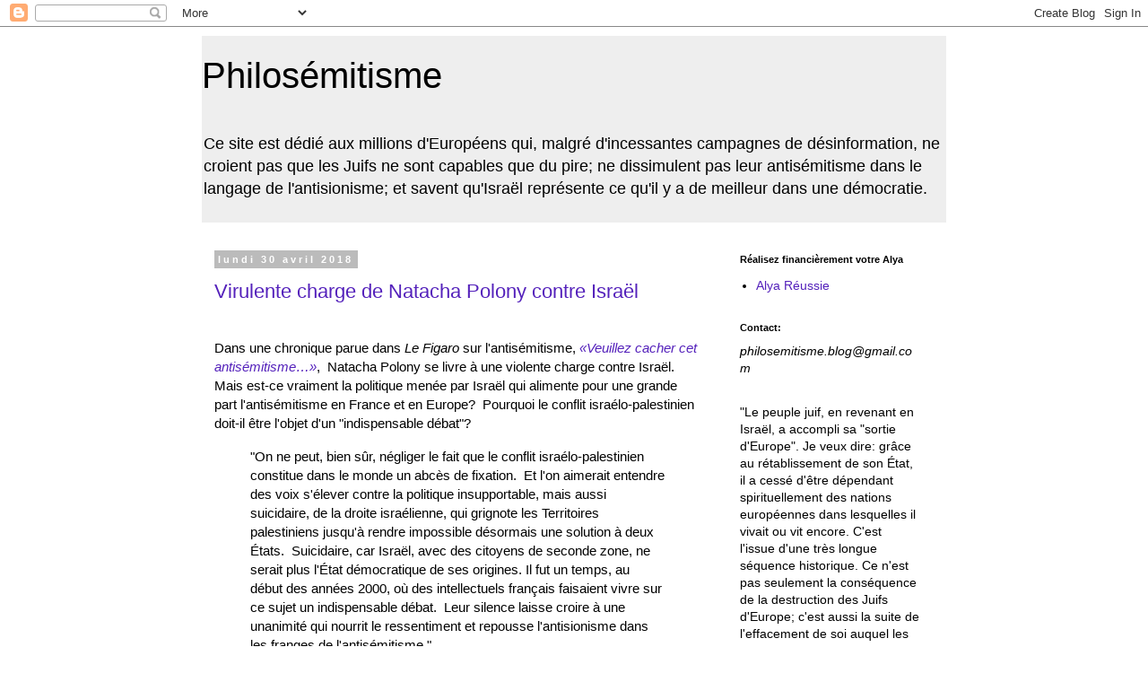

--- FILE ---
content_type: text/html; charset=UTF-8
request_url: https://philosemitismeblog.blogspot.com/2018/04/
body_size: 58026
content:
<!DOCTYPE html>
<html class='v2' dir='ltr' xmlns='http://www.w3.org/1999/xhtml' xmlns:b='http://www.google.com/2005/gml/b' xmlns:data='http://www.google.com/2005/gml/data' xmlns:expr='http://www.google.com/2005/gml/expr'>
<head>
<link href='https://www.blogger.com/static/v1/widgets/335934321-css_bundle_v2.css' rel='stylesheet' type='text/css'/>
<meta content='width=1100' name='viewport'/>
<meta content='text/html; charset=UTF-8' http-equiv='Content-Type'/>
<meta content='blogger' name='generator'/>
<link href='https://philosemitismeblog.blogspot.com/favicon.ico' rel='icon' type='image/x-icon'/>
<link href='http://philosemitismeblog.blogspot.com/2018/04/' rel='canonical'/>
<link rel="alternate" type="application/atom+xml" title="Philosémitisme - Atom" href="https://philosemitismeblog.blogspot.com/feeds/posts/default" />
<link rel="alternate" type="application/rss+xml" title="Philosémitisme - RSS" href="https://philosemitismeblog.blogspot.com/feeds/posts/default?alt=rss" />
<link rel="service.post" type="application/atom+xml" title="Philosémitisme - Atom" href="https://www.blogger.com/feeds/2562436632473375559/posts/default" />
<!--Can't find substitution for tag [blog.ieCssRetrofitLinks]-->
<meta content='http://philosemitismeblog.blogspot.com/2018/04/' property='og:url'/>
<meta content='Philosémitisme' property='og:title'/>
<meta content='Ce site est dédié aux millions d&#39;Européens qui, malgré d&#39;incessantes campagnes de désinformation, ne croient pas que les Juifs ne sont capables que du pire; ne dissimulent pas leur antisémitisme dans le langage de l&#39;antisionisme; et savent qu&#39;Israël représente ce qu&#39;il y a de meilleur dans une démocratie.' property='og:description'/>
<title>
Philosémitisme: avril 2018
</title>
<style id='page-skin-1' type='text/css'><!--
/*
-----------------------------------------------
Blogger Template Style
Name:     Simple
Designer: Josh Peterson
URL:      www.noaesthetic.com
----------------------------------------------- */
/* Variable definitions
====================
<Variable name="keycolor" description="Main Color" type="color" default="#66bbdd"/>
<Group description="Page Text" selector="body">
<Variable name="body.font" description="Font" type="font"
default="normal normal 12px Arial, Tahoma, Helvetica, FreeSans, sans-serif"/>
<Variable name="body.text.color" description="Text Color" type="color" default="#222222"/>
</Group>
<Group description="Backgrounds" selector=".body-fauxcolumns-outer">
<Variable name="body.background.color" description="Outer Background" type="color" default="#66bbdd"/>
<Variable name="content.background.color" description="Main Background" type="color" default="#ffffff"/>
<Variable name="header.background.color" description="Header Background" type="color" default="transparent"/>
</Group>
<Group description="Links" selector=".main-outer">
<Variable name="link.color" description="Link Color" type="color" default="#2288bb"/>
<Variable name="link.visited.color" description="Visited Color" type="color" default="#888888"/>
<Variable name="link.hover.color" description="Hover Color" type="color" default="#33aaff"/>
</Group>
<Group description="Blog Title" selector=".header h1">
<Variable name="header.font" description="Font" type="font"
default="normal normal 60px Arial, Tahoma, Helvetica, FreeSans, sans-serif"/>
<Variable name="header.text.color" description="Title Color" type="color" default="#3399bb" />
</Group>
<Group description="Blog Description" selector=".header .description">
<Variable name="description.text.color" description="Description Color" type="color"
default="#777777" />
</Group>
<Group description="Tabs Text" selector=".tabs-inner .widget li a">
<Variable name="tabs.font" description="Font" type="font"
default="normal normal 14px Arial, Tahoma, Helvetica, FreeSans, sans-serif"/>
<Variable name="tabs.text.color" description="Text Color" type="color" default="#999999"/>
<Variable name="tabs.selected.text.color" description="Selected Color" type="color" default="#000000"/>
</Group>
<Group description="Tabs Background" selector=".tabs-outer .PageList">
<Variable name="tabs.background.color" description="Background Color" type="color" default="#f5f5f5"/>
<Variable name="tabs.selected.background.color" description="Selected Color" type="color" default="#eeeeee"/>
</Group>
<Group description="Post Title" selector="h3.post-title, .comments h4">
<Variable name="post.title.font" description="Font" type="font"
default="normal normal 22px Arial, Tahoma, Helvetica, FreeSans, sans-serif"/>
</Group>
<Group description="Date Header" selector=".date-header">
<Variable name="date.header.color" description="Text Color" type="color"
default="#000000"/>
<Variable name="date.header.background.color" description="Background Color" type="color"
default="transparent"/>
</Group>
<Group description="Post Footer" selector=".post-footer">
<Variable name="post.footer.text.color" description="Text Color" type="color" default="#666666"/>
<Variable name="post.footer.background.color" description="Background Color" type="color"
default="#f9f9f9"/>
<Variable name="post.footer.border.color" description="Shadow Color" type="color" default="#eeeeee"/>
</Group>
<Group description="Gadgets" selector="h2">
<Variable name="widget.title.font" description="Title Font" type="font"
default="normal bold 11px Arial, Tahoma, Helvetica, FreeSans, sans-serif"/>
<Variable name="widget.title.text.color" description="Title Color" type="color" default="#000000"/>
<Variable name="widget.alternate.text.color" description="Alternate Color" type="color" default="#999999"/>
</Group>
<Group description="Images" selector=".main-inner">
<Variable name="image.background.color" description="Background Color" type="color" default="#ffffff"/>
<Variable name="image.border.color" description="Border Color" type="color" default="#eeeeee"/>
<Variable name="image.text.color" description="Caption Text Color" type="color" default="#000000"/>
</Group>
<Group description="Accents" selector=".content-inner">
<Variable name="body.rule.color" description="Separator Line Color" type="color" default="#eeeeee"/>
<Variable name="tabs.border.color" description="Tabs Border Color" type="color" default="transparent"/>
</Group>
<Variable name="body.background" description="Body Background" type="background"
color="#ffffff" default="$(color) none repeat scroll top left"/>
<Variable name="body.background.override" description="Body Background Override" type="string" default=""/>
<Variable name="body.background.gradient.cap" description="Body Gradient Cap" type="url"
default="url(//www.blogblog.com/1kt/simple/gradients_light.png)"/>
<Variable name="body.background.gradient.tile" description="Body Gradient Tile" type="url"
default="url(//www.blogblog.com/1kt/simple/body_gradient_tile_light.png)"/>
<Variable name="content.background.color.selector" description="Content Background Color Selector" type="string" default=".content-inner"/>
<Variable name="content.padding" description="Content Padding" type="length" default="10px"/>
<Variable name="content.padding.horizontal" description="Content Horizontal Padding" type="length" default="10px"/>
<Variable name="content.shadow.spread" description="Content Shadow Spread" type="length" default="40px"/>
<Variable name="content.shadow.spread.webkit" description="Content Shadow Spread (WebKit)" type="length" default="5px"/>
<Variable name="content.shadow.spread.ie" description="Content Shadow Spread (IE)" type="length" default="10px"/>
<Variable name="main.border.width" description="Main Border Width" type="length" default="0"/>
<Variable name="header.background.gradient" description="Header Gradient" type="url" default="none"/>
<Variable name="header.shadow.offset.left" description="Header Shadow Offset Left" type="length" default="-1px"/>
<Variable name="header.shadow.offset.top" description="Header Shadow Offset Top" type="length" default="-1px"/>
<Variable name="header.shadow.spread" description="Header Shadow Spread" type="length" default="1px"/>
<Variable name="header.padding" description="Header Padding" type="length" default="30px"/>
<Variable name="header.border.size" description="Header Border Size" type="length" default="1px"/>
<Variable name="header.bottom.border.size" description="Header Bottom Border Size" type="length" default="1px"/>
<Variable name="header.border.horizontalsize" description="Header Horizontal Border Size" type="length" default="0"/>
<Variable name="description.text.size" description="Description Text Size" type="string" default="140%"/>
<Variable name="tabs.margin.top" description="Tabs Margin Top" type="length" default="0" />
<Variable name="tabs.margin.side" description="Tabs Side Margin" type="length" default="30px" />
<Variable name="tabs.background.gradient" description="Tabs Background Gradient" type="url"
default="url(//www.blogblog.com/1kt/simple/gradients_light.png)"/>
<Variable name="tabs.border.width" description="Tabs Border Width" type="length" default="1px"/>
<Variable name="tabs.bevel.border.width" description="Tabs Bevel Border Width" type="length" default="1px"/>
<Variable name="date.header.padding" description="Date Header Padding" type="string" default="inherit"/>
<Variable name="date.header.letterspacing" description="Date Header Letter Spacing" type="string" default="inherit"/>
<Variable name="date.header.margin" description="Date Header Margin" type="string" default="inherit"/>
<Variable name="post.margin.bottom" description="Post Bottom Margin" type="length" default="25px"/>
<Variable name="image.border.small.size" description="Image Border Small Size" type="length" default="2px"/>
<Variable name="image.border.large.size" description="Image Border Large Size" type="length" default="5px"/>
<Variable name="page.width.selector" description="Page Width Selector" type="string" default=".region-inner"/>
<Variable name="page.width" description="Page Width" type="string" default="auto"/>
<Variable name="main.section.margin" description="Main Section Margin" type="length" default="15px"/>
<Variable name="main.padding" description="Main Padding" type="length" default="15px"/>
<Variable name="main.padding.top" description="Main Padding Top" type="length" default="30px"/>
<Variable name="main.padding.bottom" description="Main Padding Bottom" type="length" default="30px"/>
<Variable name="paging.background"
color="#ffffff"
description="Background of blog paging area" type="background"
default="transparent none no-repeat scroll top center"/>
<Variable name="footer.bevel" description="Bevel border length of footer" type="length" default="0"/>
<Variable name="mobile.background.overlay" description="Mobile Background Overlay" type="string"
default="transparent none repeat scroll top left"/>
<Variable name="mobile.background.size" description="Mobile Background Size" type="string" default="auto"/>
<Variable name="mobile.button.color" description="Mobile Button Color" type="color" default="#ffffff" />
<Variable name="startSide" description="Side where text starts in blog language" type="automatic" default="left"/>
<Variable name="endSide" description="Side where text ends in blog language" type="automatic" default="right"/>
*/
/* Content
----------------------------------------------- */
body {
font: normal normal 14px Arial, Tahoma, Helvetica, FreeSans, sans-serif;
color: #000000;
background: #ffffff none repeat scroll top left;
padding: 0 0 0 0;
}
html body .region-inner {
min-width: 0;
max-width: 100%;
width: auto;
}
a:link {
text-decoration:none;
color: #5421bb;
}
a:visited {
text-decoration:none;
color: #5421bb;
}
a:hover {
text-decoration:underline;
color: #5421bb;
}
.body-fauxcolumn-outer .fauxcolumn-inner {
background: transparent none repeat scroll top left;
_background-image: none;
}
.body-fauxcolumn-outer .cap-top {
position: absolute;
z-index: 1;
height: 400px;
width: 100%;
background: #ffffff none repeat scroll top left;
}
.body-fauxcolumn-outer .cap-top .cap-left {
width: 100%;
background: transparent none repeat-x scroll top left;
_background-image: none;
}
.content-outer {
-moz-box-shadow: 0 0 0 rgba(0, 0, 0, .15);
-webkit-box-shadow: 0 0 0 rgba(0, 0, 0, .15);
-goog-ms-box-shadow: 0 0 0 #333333;
box-shadow: 0 0 0 rgba(0, 0, 0, .15);
margin-bottom: 1px;
}
.content-inner {
padding: 10px 40px;
}
.content-inner {
background-color: #ffffff;
}
/* Header
----------------------------------------------- */
.header-outer {
background: #eeeeee none repeat-x scroll 0 -400px;
_background-image: none;
}
.Header h1 {
font: normal normal 40px Arial, Tahoma, Helvetica, FreeSans, sans-serif;
color: #000000;
text-shadow: 0 0 0 rgba(0, 0, 0, .2);
}
.Header h1 a {
color: #000000;
}
.Header .description {
font-size: 18px;
color: #000000;
}
.header-inner .Header .titlewrapper {
padding: 22px 0;
}
.header-inner .Header .descriptionwrapper {
padding: 0 0;
}
/* Tabs
----------------------------------------------- */
.tabs-inner .section:first-child {
border-top: 0 solid #dddddd;
}
.tabs-inner .section:first-child ul {
margin-top: -1px;
border-top: 1px solid #dddddd;
border-left: 1px solid #dddddd;
border-right: 1px solid #dddddd;
}
.tabs-inner .widget ul {
background: #1e005d none repeat-x scroll 0 -800px;
_background-image: none;
border-bottom: 1px solid #dddddd;
margin-top: 0;
margin-left: -30px;
margin-right: -30px;
}
.tabs-inner .widget li a {
display: inline-block;
padding: .6em 1em;
font: normal normal 14px Arial, Tahoma, Helvetica, FreeSans, sans-serif;
color: #29105d;
border-left: 1px solid #ffffff;
border-right: 1px solid #dddddd;
}
.tabs-inner .widget li:first-child a {
border-left: none;
}
.tabs-inner .widget li.selected a, .tabs-inner .widget li a:hover {
color: #5421bb;
background-color: #1e005d;
text-decoration: none;
}
/* Columns
----------------------------------------------- */
.main-outer {
border-top: 0 solid transparent;
}
.fauxcolumn-left-outer .fauxcolumn-inner {
border-right: 1px solid transparent;
}
.fauxcolumn-right-outer .fauxcolumn-inner {
border-left: 1px solid transparent;
}
/* Headings
----------------------------------------------- */
h2 {
margin: 0 0 1em 0;
font: normal bold 11px 'Trebuchet MS',Trebuchet,Verdana,sans-serif;
color: #000000;
}
/* Widgets
----------------------------------------------- */
.widget .zippy {
color: #999999;
text-shadow: 2px 2px 1px rgba(0, 0, 0, .1);
}
.widget .popular-posts ul {
list-style: none;
}
/* Posts
----------------------------------------------- */
.date-header span {
background-color: #bbbbbb;
color: #ffffff;
padding: 0.4em;
letter-spacing: 3px;
margin: inherit;
}
.main-inner {
padding-top: 35px;
padding-bottom: 65px;
}
.main-inner .column-center-inner {
padding: 0 0;
}
.main-inner .column-center-inner .section {
margin: 0 1em;
}
.post {
margin: 0 0 45px 0;
}
h3.post-title, .comments h4 {
font: normal normal 22px Arial, Tahoma, Helvetica, FreeSans, sans-serif;
margin: .75em 0 0;
}
.post-body {
font-size: 110%;
line-height: 1.4;
position: relative;
}
.post-body img, .post-body .tr-caption-container, .Profile img, .Image img,
.BlogList .item-thumbnail img {
padding: 2px;
background: #ffffff;
border: 1px solid #eeeeee;
-moz-box-shadow: 1px 1px 5px rgba(0, 0, 0, .1);
-webkit-box-shadow: 1px 1px 5px rgba(0, 0, 0, .1);
box-shadow: 1px 1px 5px rgba(0, 0, 0, .1);
}
.post-body img, .post-body .tr-caption-container {
padding: 5px;
}
.post-body .tr-caption-container {
color: #000000;
}
.post-body .tr-caption-container img {
padding: 0;
background: transparent;
border: none;
-moz-box-shadow: 0 0 0 rgba(0, 0, 0, .1);
-webkit-box-shadow: 0 0 0 rgba(0, 0, 0, .1);
box-shadow: 0 0 0 rgba(0, 0, 0, .1);
}
.post-header {
margin: 0 0 1.5em;
line-height: 1.6;
font-size: 90%;
}
.post-footer {
margin: 20px -2px 0;
padding: 5px 10px;
color: #666666;
background-color: #eeeeee;
border-bottom: 1px solid #eeeeee;
line-height: 1.6;
font-size: 90%;
}
#comments .comment-author {
padding-top: 1.5em;
border-top: 1px solid transparent;
background-position: 0 1.5em;
}
#comments .comment-author:first-child {
padding-top: 0;
border-top: none;
}
.avatar-image-container {
margin: .2em 0 0;
}
#comments .avatar-image-container img {
border: 1px solid #eeeeee;
}
/* Comments
----------------------------------------------- */
.comments .comments-content .icon.blog-author {
background-repeat: no-repeat;
background-image: url([data-uri]);
}
.comments .comments-content .loadmore a {
border-top: 1px solid #999999;
border-bottom: 1px solid #999999;
}
.comments .comment-thread.inline-thread {
background-color: #eeeeee;
}
.comments .continue {
border-top: 2px solid #999999;
}
/* Accents
---------------------------------------------- */
.section-columns td.columns-cell {
border-left: 1px solid transparent;
}
.blog-pager {
background: transparent url(//www.blogblog.com/1kt/simple/paging_dot.png) repeat-x scroll top center;
}
.blog-pager-older-link, .home-link,
.blog-pager-newer-link {
background-color: #ffffff;
padding: 5px;
}
.footer-outer {
border-top: 1px dashed #bbbbbb;
}
/* Mobile
----------------------------------------------- */
body.mobile  {
background-size: auto;
}
.mobile .body-fauxcolumn-outer {
background: transparent none repeat scroll top left;
}
.mobile .body-fauxcolumn-outer .cap-top {
background-size: 100% auto;
}
.mobile .content-outer {
-webkit-box-shadow: 0 0 3px rgba(0, 0, 0, .15);
box-shadow: 0 0 3px rgba(0, 0, 0, .15);
}
body.mobile .AdSense {
margin: 0 -0;
}
.mobile .tabs-inner .widget ul {
margin-left: 0;
margin-right: 0;
}
.mobile .post {
margin: 0;
}
.mobile .main-inner .column-center-inner .section {
margin: 0;
}
.mobile .date-header span {
padding: 0.1em 10px;
margin: 0 -10px;
}
.mobile h3.post-title {
margin: 0;
}
.mobile .blog-pager {
background: transparent none no-repeat scroll top center;
}
.mobile .footer-outer {
border-top: none;
}
.mobile .main-inner, .mobile .footer-inner {
background-color: #ffffff;
}
.mobile-index-contents {
color: #000000;
}
.mobile-link-button {
background-color: #5421bb;
}
.mobile-link-button a:link, .mobile-link-button a:visited {
color: #ffffff;
}
.mobile .tabs-inner .section:first-child {
border-top: none;
}
.mobile .tabs-inner .PageList .widget-content {
background-color: #1e005d;
color: #5421bb;
border-top: 1px solid #dddddd;
border-bottom: 1px solid #dddddd;
}
.mobile .tabs-inner .PageList .widget-content .pagelist-arrow {
border-left: 1px solid #dddddd;
}

--></style>
<style id='template-skin-1' type='text/css'><!--
body {
min-width: 910px;
}
.content-outer, .content-fauxcolumn-outer, .region-inner {
min-width: 910px;
max-width: 910px;
_width: 910px;
}
.main-inner .columns {
padding-left: 0px;
padding-right: 260px;
}
.main-inner .fauxcolumn-center-outer {
left: 0px;
right: 260px;
/* IE6 does not respect left and right together */
_width: expression(this.parentNode.offsetWidth -
parseInt("0px") -
parseInt("260px") + 'px');
}
.main-inner .fauxcolumn-left-outer {
width: 0px;
}
.main-inner .fauxcolumn-right-outer {
width: 260px;
}
.main-inner .column-left-outer {
width: 0px;
right: 100%;
margin-left: -0px;
}
.main-inner .column-right-outer {
width: 260px;
margin-right: -260px;
}
#layout {
min-width: 0;
}
#layout .content-outer {
min-width: 0;
width: 800px;
}
#layout .region-inner {
min-width: 0;
width: auto;
}
--></style>
<link href='https://www.blogger.com/dyn-css/authorization.css?targetBlogID=2562436632473375559&amp;zx=60677c27-19b2-4284-a05e-9c6d625f7bff' media='none' onload='if(media!=&#39;all&#39;)media=&#39;all&#39;' rel='stylesheet'/><noscript><link href='https://www.blogger.com/dyn-css/authorization.css?targetBlogID=2562436632473375559&amp;zx=60677c27-19b2-4284-a05e-9c6d625f7bff' rel='stylesheet'/></noscript>
<meta name='google-adsense-platform-account' content='ca-host-pub-1556223355139109'/>
<meta name='google-adsense-platform-domain' content='blogspot.com'/>

</head>
<meta content='ugfSxN_LzEHfVW4eWQ7Pxk2EF80MtLW-Ubu-k65jK7c' name='google-site-verification'/>
<body class='loading'>
<div class='navbar section' id='navbar'><div class='widget Navbar' data-version='1' id='Navbar1'><script type="text/javascript">
    function setAttributeOnload(object, attribute, val) {
      if(window.addEventListener) {
        window.addEventListener('load',
          function(){ object[attribute] = val; }, false);
      } else {
        window.attachEvent('onload', function(){ object[attribute] = val; });
      }
    }
  </script>
<div id="navbar-iframe-container"></div>
<script type="text/javascript" src="https://apis.google.com/js/platform.js"></script>
<script type="text/javascript">
      gapi.load("gapi.iframes:gapi.iframes.style.bubble", function() {
        if (gapi.iframes && gapi.iframes.getContext) {
          gapi.iframes.getContext().openChild({
              url: 'https://www.blogger.com/navbar/2562436632473375559?origin\x3dhttps://philosemitismeblog.blogspot.com',
              where: document.getElementById("navbar-iframe-container"),
              id: "navbar-iframe"
          });
        }
      });
    </script><script type="text/javascript">
(function() {
var script = document.createElement('script');
script.type = 'text/javascript';
script.src = '//pagead2.googlesyndication.com/pagead/js/google_top_exp.js';
var head = document.getElementsByTagName('head')[0];
if (head) {
head.appendChild(script);
}})();
</script>
</div></div>
<div class='body-fauxcolumns'>
<div class='fauxcolumn-outer body-fauxcolumn-outer'>
<div class='cap-top'>
<div class='cap-left'></div>
<div class='cap-right'></div>
</div>
<div class='fauxborder-left'>
<div class='fauxborder-right'></div>
<div class='fauxcolumn-inner'>
</div>
</div>
<div class='cap-bottom'>
<div class='cap-left'></div>
<div class='cap-right'></div>
</div>
</div>
</div>
<div class='content'>
<div class='content-fauxcolumns'>
<div class='fauxcolumn-outer content-fauxcolumn-outer'>
<div class='cap-top'>
<div class='cap-left'></div>
<div class='cap-right'></div>
</div>
<div class='fauxborder-left'>
<div class='fauxborder-right'></div>
<div class='fauxcolumn-inner'>
</div>
</div>
<div class='cap-bottom'>
<div class='cap-left'></div>
<div class='cap-right'></div>
</div>
</div>
</div>
<div class='content-outer'>
<div class='content-cap-top cap-top'>
<div class='cap-left'></div>
<div class='cap-right'></div>
</div>
<div class='fauxborder-left content-fauxborder-left'>
<div class='fauxborder-right content-fauxborder-right'></div>
<div class='content-inner'>
<header>
<div class='header-outer'>
<div class='header-cap-top cap-top'>
<div class='cap-left'></div>
<div class='cap-right'></div>
</div>
<div class='fauxborder-left header-fauxborder-left'>
<div class='fauxborder-right header-fauxborder-right'></div>
<div class='region-inner header-inner'>
<div class='header section' id='header'><div class='widget Header' data-version='1' id='Header1'>
<div id='header-inner'>
<div class='titlewrapper'>
<h1 class='title'>
<a href='https://philosemitismeblog.blogspot.com/'>
Philosémitisme
</a>
</h1>
</div>
<div class='descriptionwrapper'>
<p class='description'>
<span>
Ce site est dédié aux millions d'Européens qui, malgré d'incessantes campagnes de désinformation, ne croient pas que les Juifs ne sont capables que du pire; ne dissimulent pas leur antisémitisme dans le langage de l'antisionisme; et savent qu'Israël représente ce qu'il y a de meilleur dans une démocratie.
</span>
</p>
</div>
</div>
</div></div>
</div>
</div>
<div class='header-cap-bottom cap-bottom'>
<div class='cap-left'></div>
<div class='cap-right'></div>
</div>
</div>
</header>
<div class='tabs-outer'>
<div class='tabs-cap-top cap-top'>
<div class='cap-left'></div>
<div class='cap-right'></div>
</div>
<div class='fauxborder-left tabs-fauxborder-left'>
<div class='fauxborder-right tabs-fauxborder-right'></div>
<div class='region-inner tabs-inner'>
<div class='tabs no-items section' id='crosscol'></div>
<div class='tabs no-items section' id='crosscol-overflow'></div>
</div>
</div>
<div class='tabs-cap-bottom cap-bottom'>
<div class='cap-left'></div>
<div class='cap-right'></div>
</div>
</div>
<div class='main-outer'>
<div class='main-cap-top cap-top'>
<div class='cap-left'></div>
<div class='cap-right'></div>
</div>
<div class='fauxborder-left main-fauxborder-left'>
<div class='fauxborder-right main-fauxborder-right'></div>
<div class='region-inner main-inner'>
<div class='columns fauxcolumns'>
<div class='fauxcolumn-outer fauxcolumn-center-outer'>
<div class='cap-top'>
<div class='cap-left'></div>
<div class='cap-right'></div>
</div>
<div class='fauxborder-left'>
<div class='fauxborder-right'></div>
<div class='fauxcolumn-inner'>
</div>
</div>
<div class='cap-bottom'>
<div class='cap-left'></div>
<div class='cap-right'></div>
</div>
</div>
<div class='fauxcolumn-outer fauxcolumn-left-outer'>
<div class='cap-top'>
<div class='cap-left'></div>
<div class='cap-right'></div>
</div>
<div class='fauxborder-left'>
<div class='fauxborder-right'></div>
<div class='fauxcolumn-inner'>
</div>
</div>
<div class='cap-bottom'>
<div class='cap-left'></div>
<div class='cap-right'></div>
</div>
</div>
<div class='fauxcolumn-outer fauxcolumn-right-outer'>
<div class='cap-top'>
<div class='cap-left'></div>
<div class='cap-right'></div>
</div>
<div class='fauxborder-left'>
<div class='fauxborder-right'></div>
<div class='fauxcolumn-inner'>
</div>
</div>
<div class='cap-bottom'>
<div class='cap-left'></div>
<div class='cap-right'></div>
</div>
</div>
<!-- corrects IE6 width calculation -->
<div class='columns-inner'>
<div class='column-center-outer'>
<div class='column-center-inner'>
<div class='main section' id='main'><div class='widget Blog' data-version='1' id='Blog1'>
<div class='blog-posts hfeed'>
<!--Can't find substitution for tag [defaultAdStart]-->

                                      <div class="date-outer">
                                    
<h2 class='date-header'>
<span>
lundi 30 avril 2018
</span>
</h2>

                                      <div class="date-posts">
                                    
<div class='post-outer'>
<div class='post hentry' itemprop='blogPost' itemscope='itemscope' itemtype='http://schema.org/BlogPosting'>
<meta content='2562436632473375559' itemprop='blogId'/>
<meta content='2252891548800137809' itemprop='postId'/>
<a name='2252891548800137809'></a>
<h3 class='post-title entry-title' itemprop='name'>
<a href='https://philosemitismeblog.blogspot.com/2018/04/virulente-charge-de-natacha-polony.html'>
Virulente charge de Natacha Polony contre Israël 
</a>
</h3>
<div class='post-header'>
<div class='post-header-line-1'></div>
</div>
<div class='post-body entry-content' id='post-body-2252891548800137809' itemprop='description articleBody'>
<br />
Dans une chronique parue dans <i>Le Figaro</i> sur l'antisémitisme, <a href="http://www.lefigaro.fr/vox/societe/2018/04/27/31003-20180427ARTFIG00282-natacha-polony-veuillez-cacher-cet-antisemitisme8230.php"><i>&#171;Veuillez cacher cet antisémitisme&#8230;&#187;</i></a>,&nbsp; Natacha Polony se livre à une violente charge contre Israël. Mais est-ce vraiment la politique menée par Israël qui alimente pour une grande part l'antisémitisme en France et en Europe?&nbsp; Pourquoi le conflit israélo-palestinien doit-il être l'objet d'un "indispensable débat"? <br />
<blockquote>
"On ne peut, bien sûr, négliger le fait que le conflit israélo-palestinien constitue dans le monde un abcès de fixation.&nbsp; Et l'on aimerait entendre des voix s'élever contre la politique insupportable, mais aussi suicidaire, de la droite israélienne, qui grignote les Territoires palestiniens jusqu'à rendre impossible désormais une solution à deux États.&nbsp; Suicidaire, car Israël, avec des citoyens de seconde zone, ne serait plus l'État démocratique de ses origines. Il fut un temps, au début des années 2000, où des intellectuels français faisaient vivre sur ce sujet un indispensable débat.&nbsp; Leur silence laisse croire à une unanimité qui nourrit le ressentiment et repousse l'antisionisme dans les franges de l'antisémitisme."</blockquote>
Ce raisonnement répété et répété et répété <a href="https://www.youtube.com/watch?v=yLHCZKBwfmM">est réfuté par Bret Stevens</a>, chroniqueur au <i>New York Times</i> et lauréat du prix Pulitzer.&nbsp; <br />
<br />
À la question de savoir si l'antisémitisme en Europe est le produit du conflit israélo-palestinien, il répond que <b>"quand vous devez expliquer ce que certaines personnes font aux Juifs en faisant référence à ce qu'on présume que les Juifs font à d'autres personnes, alors vous n'expliquez pas l'antisémitisme - vous reproduisez de l'antisémitisme."&nbsp;</b> ("when you have to explain what some people do to Jews with reference to what Jews are allegedly doing to some other people then you are not explaining antisemitism - you are replicating antisemitism").<br />
<br />
Aux lecteurs de juger.<br />
<br />
<br />
<div style='clear: both;'></div>
</div>
<div class='post-footer'>
<div class='post-footer-line post-footer-line-1'>
<span class='post-comment-link'>
<a class='comment-link' href='https://www.blogger.com/comment/fullpage/post/2562436632473375559/2252891548800137809' onclick=''>
Aucun commentaire
                                  :
                                </a>
</span>
<span class='post-icons'>
<span class='item-action'>
<a href='https://www.blogger.com/email-post/2562436632473375559/2252891548800137809' title='Envoyer l&#39;article par e-mail'>
<img alt="" class="icon-action" height="13" src="//img1.blogblog.com/img/icon18_email.gif" width="18">
</a>
</span>
<span class='item-control blog-admin pid-231190061'>
<a href='https://www.blogger.com/post-edit.g?blogID=2562436632473375559&postID=2252891548800137809&from=pencil' title='Modifier l&#39;article'>
<img alt="" class="icon-action" height="18" src="//img2.blogblog.com/img/icon18_edit_allbkg.gif" width="18">
</a>
</span>
</span>
</div>
<div class='post-footer-line post-footer-line-2'>
<span class='post-labels'>
Libellés :
<a href='https://philosemitismeblog.blogspot.com/search/label/France' rel='tag'>
France
</a>
</span>
</div>
<div class='post-footer-line post-footer-line-3'></div>
</div>
</div>
</div>
<div class='post-outer'>
<div class='post hentry' itemprop='blogPost' itemscope='itemscope' itemtype='http://schema.org/BlogPosting'>
<meta content='2562436632473375559' itemprop='blogId'/>
<meta content='98078023087846491' itemprop='postId'/>
<a name='98078023087846491'></a>
<h3 class='post-title entry-title' itemprop='name'>
<a href='https://philosemitismeblog.blogspot.com/2018/04/le-telespectateur-belge-est-subtilement.html'>
Le téléspectateur belge est "subtilement endoctriné à la haine de soi et d&#8217;Israël"
</a>
</h3>
<div class='post-header'>
<div class='post-header-line-1'></div>
</div>
<div class='post-body entry-content' id='post-body-98078023087846491' itemprop='description articleBody'>
<br />
<a href="https://medium.com/@infobelge1/retour-aux-sources-sur-la-rtbf-de-léducation-du-bon-peuple-eda670ff118f">infobelge.be</a><br />
<blockquote>
A la RTBF [Radio-Télévision belge de la Communauté française], l&#8217;idéologie n&#8217;est jamais loin, même dans le choix des documentaires. L&#8217;émission &#8220;Retour aux sources&#8221; est censée être une signature du service public, le genre d&#8217;émissions de qualité qui ne serait pas diffusée sur une chaîne commerciale. Cependant, derrière l&#8217;information se cache l&#8217;endoctrinement si l&#8217;on en juge par deux émissions récentes.<br />
<br />
<b>Dans &#8220;Une terre deux fois promise Israël-Palestine&#8221;, la charge anti-israélienne est subtile, souvent présentée par des universitaires juifs marginaux, opposés aux courants dominants de leur société, ou prenant la forme d&#8217;autocritiques palestiniennes. Le comble est atteint lorsque, avec force témoignages des mêmes, on nous affirme que l&#8217;existence d&#8217;Israël n&#8217;était pas menacée en 1967 et que la Guerre des six jours (déclenchée par Israël face à la menace imminente de l&#8217;Egypte et de la Syrie) aurait pu être évitée! </b>(...)<br />
<b></b><b></b><br />
Dans &#8220;Les routes de l&#8217;esclavage&#8221;, des liens, eux-aussi subtils, sont réalisés entre la présence meurtrière de l&#8217;armée brésilienne (héritière des colons blancs bien sûr) dans les favelas, et les dignes descendants des esclaves qui les peupleraient. La prospérité actuelle de l&#8217;Europe reposerait, bien entendu, sur la traite négrière, sans laquelle il n&#8217;y aurait point eu de développement de l&#8217;Europe.<br />
<div style="-webkit-text-stroke-width: 0px; background-color: transparent; color: black; font-family: Times New Roman; font-size: 16px; font-style: normal; font-variant: normal; font-weight: 400; letter-spacing: normal; margin-bottom: 0px; margin-left: 0px; margin-right: 0px; margin-top: 0px; orphans: 2; text-align: left; text-decoration: none; text-indent: 0px; text-transform: none; white-space: normal; word-spacing: 0px;">
<b> </b>(...)</div>
<b></b><i></i><u></u><sub></sub><sup></sup><strike></strike><br />
<b>Le téléspectateur qui connaît peu ces problématiques aura l&#8217;impression d&#8217;avoir appris quelque chose à travers ces reportages fort bien réalisés au plan technique. Il aura, au passage, été subtilement endoctriné à la haine de soi (l&#8217;Occident voire le Blanc) et d&#8217;Israël.</b> Beau travail, le tout à coup de subventions publiques (Europe, Wallonie&#8202;&#8212;&#8202;&#8220;Wallimage&#8221; -, Fédération Wallonie Bruxelles).</blockquote>
<a href="https://medium.com/@infobelge1/retour-aux-sources-sur-la-rtbf-de-léducation-du-bon-peuple-eda670ff118f">Lire l'article complet</a><br />
<div style='clear: both;'></div>
</div>
<div class='post-footer'>
<div class='post-footer-line post-footer-line-1'>
<span class='post-comment-link'>
<a class='comment-link' href='https://www.blogger.com/comment/fullpage/post/2562436632473375559/98078023087846491' onclick=''>
Aucun commentaire
                                  :
                                </a>
</span>
<span class='post-icons'>
<span class='item-action'>
<a href='https://www.blogger.com/email-post/2562436632473375559/98078023087846491' title='Envoyer l&#39;article par e-mail'>
<img alt="" class="icon-action" height="13" src="//img1.blogblog.com/img/icon18_email.gif" width="18">
</a>
</span>
<span class='item-control blog-admin pid-231190061'>
<a href='https://www.blogger.com/post-edit.g?blogID=2562436632473375559&postID=98078023087846491&from=pencil' title='Modifier l&#39;article'>
<img alt="" class="icon-action" height="18" src="//img2.blogblog.com/img/icon18_edit_allbkg.gif" width="18">
</a>
</span>
</span>
</div>
<div class='post-footer-line post-footer-line-2'>
<span class='post-labels'>
Libellés :
<a href='https://philosemitismeblog.blogspot.com/search/label/Belgique%20francophone' rel='tag'>
Belgique francophone
</a>
</span>
</div>
<div class='post-footer-line post-footer-line-3'></div>
</div>
</div>
</div>

                                        </div></div>
                                      

                                      <div class="date-outer">
                                    
<h2 class='date-header'>
<span>
samedi 28 avril 2018
</span>
</h2>

                                      <div class="date-posts">
                                    
<div class='post-outer'>
<div class='post hentry' itemprop='blogPost' itemscope='itemscope' itemtype='http://schema.org/BlogPosting'>
<meta content='https://blogger.googleusercontent.com/img/b/R29vZ2xl/AVvXsEhMwao9s3sHihX2D1OhILEAGKa7Oa6BMwNX1e6j3xKs-x-otztBJDg92lIOMrTH67bE3erH-g5ukAKEO08qyRIgjFoiIplu47TEPqTbTRCEYY7jErXh0BizN8GOXrdvEvfWT4vxOM5s5j8/s400/IMG_0556.JPG' itemprop='image_url'/>
<meta content='2562436632473375559' itemprop='blogId'/>
<meta content='4394462143224263695' itemprop='postId'/>
<a name='4394462143224263695'></a>
<h3 class='post-title entry-title' itemprop='name'>
<a href='https://philosemitismeblog.blogspot.com/2018/04/ex-premier-ministre-belge-ils-nous-ont.html'>
Ex Premier ministre belge: "Ils nous ont fait la Belgique des diamantaires anversois"
</a>
</h3>
<div class='post-header'>
<div class='post-header-line-1'></div>
</div>
<div class='post-body entry-content' id='post-body-4394462143224263695' itemprop='description articleBody'>
<div class="separator" style="clear: both; text-align: center;">
<a href="https://blogger.googleusercontent.com/img/b/R29vZ2xl/AVvXsEhMwao9s3sHihX2D1OhILEAGKa7Oa6BMwNX1e6j3xKs-x-otztBJDg92lIOMrTH67bE3erH-g5ukAKEO08qyRIgjFoiIplu47TEPqTbTRCEYY7jErXh0BizN8GOXrdvEvfWT4vxOM5s5j8/s1600/IMG_0556.JPG" imageanchor="1" style="margin-left: 1em; margin-right: 1em;"><img border="0" data-original-height="1200" data-original-width="1600" height="300" src="https://blogger.googleusercontent.com/img/b/R29vZ2xl/AVvXsEhMwao9s3sHihX2D1OhILEAGKa7Oa6BMwNX1e6j3xKs-x-otztBJDg92lIOMrTH67bE3erH-g5ukAKEO08qyRIgjFoiIplu47TEPqTbTRCEYY7jErXh0BizN8GOXrdvEvfWT4vxOM5s5j8/s400/IMG_0556.JPG" width="400" /></a></div>
<br />
<br />
L'ancien Premier ministre belge Elio di Rupo, président du Parti socialiste, a déclaré au quotidien l'Echo:<br />
<blockquote>
<blockquote>
"La Belgique ne peut pas être gouvernée comme elle l&#8217;est aujourd&#8217;hui: uniquement pour les plus riches et les plus puissants. <b>C&#8217;est une Belgique des diamantaires anversois qu&#8217;on a aujourd&#8217;hui alors que nous avons besoin d&#8217;une Belgique plurielle.</b>"</blockquote>
</blockquote>
Les remarques d'Elio di Rupo (il y en a deux - celle du titre "Ils nous font la Belgique des diamantaires anversois" et celle du texte - ont suscité des commentaires sur Facebook:<br />
<blockquote>
"Dans l'imagerie populaire les "diamantaires anversois" ça reste les Juifs. Qu'importe ce que Di Rupo a voulu dire, il aurait pu le dire autrement qu'en versant de l'huile sur le feu d'un certain antisémitisme."<br />
<br />
"Di Rupo, c'est aussi "Je suis juif, je suis Palestinien..." après les attentats de Paris, histoire sans doute de rappeler qu'on assassine des Juifs à Paris parce "qu'ILS" tuent des Palestiniens en Israël..."<br />
<br />
"Antisémitisme réel (ce que je n'oserais pas croire) ou pas, Elio Di Rupo aurait vraiment mieux fait de ne pas "flirter ainsi" et l'Echo de ne pas choisir cette "phrase titre"."</blockquote>
D'autres défendent Elio Di Rupo.&nbsp; Qui donc a raison?&nbsp; Pour en avoir le cœur net, il suffit de faire une recherche Google Belgique et le résultat est clair: "Diamantaire anversois = Juif".<br />
<br />
<div class="separator" style="clear: both; text-align: center;">
</div>
Une recherche rédigée "industrie diamantaire anvers", vous propose des "recherches associées" et en premier&nbsp; lieu <b>"diamantaires anvers juifs"</b>:<br />
<div class="separator" style="clear: both; text-align: center;">
<a href="https://blogger.googleusercontent.com/img/b/R29vZ2xl/AVvXsEifmtQ-CMjNRoY2K73dqI1igrx6j0Vj43waR7P_IbTKS9sgi5Gh7GMEPsHDGcwJgsrnhvVfDPhVEQmFL0j11g8BFuJe9YWLm6d3R1dpd07rvED6t7uKf4q6_VUwn9va2ORuAYG988X0Bqc/s1600/diamantaires+anvers+1.PNG" imageanchor="1" style="margin-left: 1em; margin-right: 1em;"><img border="0" data-original-height="319" data-original-width="708" height="180" src="https://blogger.googleusercontent.com/img/b/R29vZ2xl/AVvXsEifmtQ-CMjNRoY2K73dqI1igrx6j0Vj43waR7P_IbTKS9sgi5Gh7GMEPsHDGcwJgsrnhvVfDPhVEQmFL0j11g8BFuJe9YWLm6d3R1dpd07rvED6t7uKf4q6_VUwn9va2ORuAYG988X0Bqc/s400/diamantaires+anvers+1.PNG" width="400" /></a></div>
Avec l'intitulé "diamantaires anvers", à nouveau le moteur de recherche propose en premier "diamantaires anvers juifs":<br />
<div class="separator" style="clear: both; text-align: center;">
<a href="https://blogger.googleusercontent.com/img/b/R29vZ2xl/AVvXsEgKcFqNxTdGcY9KWOoSwpe6LefHwQtC_fV1H2jfV5Zunu_y_AyfO2lvaP4zPHkRyJr-_Sd51cL__vD-B8azQJlmUYgB4OoqwgqsUXszckUa9f8uUGecs1lIx0I65-o8L5Sa2hARni6ZMXQ/s1600/Diamantaires+anvers.PNG" imageanchor="1" style="margin-left: 1em; margin-right: 1em;"><img border="0" data-original-height="312" data-original-width="715" height="139" src="https://blogger.googleusercontent.com/img/b/R29vZ2xl/AVvXsEgKcFqNxTdGcY9KWOoSwpe6LefHwQtC_fV1H2jfV5Zunu_y_AyfO2lvaP4zPHkRyJr-_Sd51cL__vD-B8azQJlmUYgB4OoqwgqsUXszckUa9f8uUGecs1lIx0I65-o8L5Sa2hARni6ZMXQ/s320/Diamantaires+anvers.PNG" width="320" /></a></div>
Le même résultat pour "Anvers quartier diamantaire":<br />
<div class="separator" style="clear: both; text-align: center;">
<a href="https://blogger.googleusercontent.com/img/b/R29vZ2xl/AVvXsEhVXTE8wTkjF0EPTQqSNYhpb2Fa2je9e0DssN41s0ecRmJ4w9QQVdw5qECLFaeE3evvKQ07SuD3IvfMhgBOrKlydLRfq-3Yl1qFm29ktimU7dEgSaSZmb-fjff1lipkvPMRiIbNH3Vog8E/s1600/Anvers+quartier+diamantaire.PNG" imageanchor="1" style="margin-left: 1em; margin-right: 1em;"><img border="0" data-original-height="218" data-original-width="705" height="98" src="https://blogger.googleusercontent.com/img/b/R29vZ2xl/AVvXsEhVXTE8wTkjF0EPTQqSNYhpb2Fa2je9e0DssN41s0ecRmJ4w9QQVdw5qECLFaeE3evvKQ07SuD3IvfMhgBOrKlydLRfq-3Yl1qFm29ktimU7dEgSaSZmb-fjff1lipkvPMRiIbNH3Vog8E/s320/Anvers+quartier+diamantaire.PNG" width="320" /></a></div>
<div class="separator" style="clear: both; text-align: center;">
<br /></div>
Par contre en flamand, on n'associe pas diamantaires et "juifs":<br />
<div class="separator" style="clear: both; text-align: center;">
<a href="https://blogger.googleusercontent.com/img/b/R29vZ2xl/AVvXsEhLxxEP3lKbnGj-Kw-NRVMlxD2caVTJabglvZXbGNQ9_wAbPZqcHTsZPn_YWhl7H_pQZKwb0dY9lq9Lpuoy5R48dMqmDqbsLPZtfuWik-EcE7ZCWKdzuTh9eLTGhkO8gVp-gGOqE3-OFNA/s1600/Diamanten+antwerpen.PNG" imageanchor="1" style="margin-left: 1em; margin-right: 1em;"><img border="0" data-original-height="317" data-original-width="790" height="128" src="https://blogger.googleusercontent.com/img/b/R29vZ2xl/AVvXsEhLxxEP3lKbnGj-Kw-NRVMlxD2caVTJabglvZXbGNQ9_wAbPZqcHTsZPn_YWhl7H_pQZKwb0dY9lq9Lpuoy5R48dMqmDqbsLPZtfuWik-EcE7ZCWKdzuTh9eLTGhkO8gVp-gGOqE3-OFNA/s320/Diamanten+antwerpen.PNG" width="320" /></a></div>
<br />
Il semble donc clair qu'en Belgique francophone: <span style="background-color: transparent; color: black; display: inline; float: none; font-family: &quot;times new roman&quot;; font-size: 16px; font-style: normal; font-variant: normal; font-weight: 400; letter-spacing: normal; text-align: left; text-decoration: none; text-indent: 0px; text-transform: none; white-space: normal; word-spacing: 0px;">"Dans l'imagerie populaire les "diamantaires anversois" ça reste les Juifs. Qu'importe ce que Di Rupo a voulu dire, il aurait pu le dire autrement qu'en versant de l'huile sur le feu d'un certain antisémitisme."&nbsp;</span><br />
<br />
<b></b><i></i><u></u><sub></sub><sup></sup><strike></strike><br />
Lire également:<br />
- <a href="http://philosemitismeblog.blogspot.be/2011/12/le-premier-ministre-belge-elio-di-rupo.html">Le Premier Ministre belge Elio di Rupo, Israël et les Juifs&nbsp;</a><br />
- <a href="http://philosemitismeblog.blogspot.be/2009/01/elio-di-rupo-des-milliers-denfants-et.html">Elio Di Rupo: des milliers d'enfants et des milliers de femmes tués par Israël à Gaza</a> 
<div style='clear: both;'></div>
</div>
<div class='post-footer'>
<div class='post-footer-line post-footer-line-1'>
<span class='post-comment-link'>
<a class='comment-link' href='https://www.blogger.com/comment/fullpage/post/2562436632473375559/4394462143224263695' onclick=''>
Aucun commentaire
                                  :
                                </a>
</span>
<span class='post-icons'>
<span class='item-action'>
<a href='https://www.blogger.com/email-post/2562436632473375559/4394462143224263695' title='Envoyer l&#39;article par e-mail'>
<img alt="" class="icon-action" height="13" src="//img1.blogblog.com/img/icon18_email.gif" width="18">
</a>
</span>
<span class='item-control blog-admin pid-231190061'>
<a href='https://www.blogger.com/post-edit.g?blogID=2562436632473375559&postID=4394462143224263695&from=pencil' title='Modifier l&#39;article'>
<img alt="" class="icon-action" height="18" src="//img2.blogblog.com/img/icon18_edit_allbkg.gif" width="18">
</a>
</span>
</span>
</div>
<div class='post-footer-line post-footer-line-2'>
<span class='post-labels'>
Libellés :
<a href='https://philosemitismeblog.blogspot.com/search/label/Belgique%20francophone' rel='tag'>
Belgique francophone
</a>
</span>
</div>
<div class='post-footer-line post-footer-line-3'></div>
</div>
</div>
</div>

                                        </div></div>
                                      

                                      <div class="date-outer">
                                    
<h2 class='date-header'>
<span>
vendredi 27 avril 2018
</span>
</h2>

                                      <div class="date-posts">
                                    
<div class='post-outer'>
<div class='post hentry' itemprop='blogPost' itemscope='itemscope' itemtype='http://schema.org/BlogPosting'>
<meta content='https://blogger.googleusercontent.com/img/b/R29vZ2xl/AVvXsEj-rYYDl90_PwkQPTMyJHNb5ZQtdrfEoPSO17ftdcqSMls1xoQKQII56FDK7zKnJ_BXBv15LJ_EVkFOakWulOdlCW2PNkx5vms-Ej98C3-GghqZ6LuY-Un3C6vaRJxfwva4KP60ImKA3OY/s320/Clairfayt.PNG' itemprop='image_url'/>
<meta content='2562436632473375559' itemprop='blogId'/>
<meta content='6505300905495872711' itemprop='postId'/>
<a name='6505300905495872711'></a>
<h3 class='post-title entry-title' itemprop='name'>
<a href='https://philosemitismeblog.blogspot.com/2018/04/politicien-belge-les-electeurs-juifs.html'>
Politicien belge: "les électeurs juifs sont beaucoup plus nombreux!"
</a>
</h3>
<div class='post-header'>
<div class='post-header-line-1'></div>
</div>
<div class='post-body entry-content' id='post-body-6505300905495872711' itemprop='description articleBody'>
<br />
Contexte:  <a href="https://www.facebook.com/CCOJBel/posts/2500784443280380">Not in our name</a> - <a href="https://www.facebook.com/CCOJBel/posts/2504672409558250">L'ULB - Université libre de Bruxelles persiste dans son erreur<br />
</a><br />
<br />
Georges Clayrfait, politicien belge francophone (Défi),&nbsp; député honoraire au Parlement belge, ancien échevin de Rhode-Saint-Genèse, ancien représentant au Conseil de l'Europe et au P.E., ancien président des FDF, s'indigne que le Premier ministre Charles Michel (MR) ait osé désapprouver le choix de l'Université Libre de Bruxelles (ULB) de décerner au cinéaste britannique Ken Loach le titre de docteur honoris causa.  Voici deux <a href="https://twitter.com/GeorgesClerfayt/status/989578138563829760">tweets</a> qu'il a publiés:<br />
<blockquote>
"Ken Loach a bien mouché Ch.Michel à l'ULB, lequel a raté une fois de plus l'occasion de se taire! Quand pourra-t-on l'entendre s'élever contre les crimes d'Israel envers les Palestiniens? Il est vrai qu'en Belgique, les électeurs juifs sont beaucoup plus nombreux!"</blockquote>
<div class="separator" style="clear: both; text-align: center;">
<a href="https://blogger.googleusercontent.com/img/b/R29vZ2xl/AVvXsEj-rYYDl90_PwkQPTMyJHNb5ZQtdrfEoPSO17ftdcqSMls1xoQKQII56FDK7zKnJ_BXBv15LJ_EVkFOakWulOdlCW2PNkx5vms-Ej98C3-GghqZ6LuY-Un3C6vaRJxfwva4KP60ImKA3OY/s1600/Clairfayt.PNG" imageanchor="1" style="margin-left: 1em; margin-right: 1em;"><img border="0" data-original-height="472" data-original-width="861" height="175" src="https://blogger.googleusercontent.com/img/b/R29vZ2xl/AVvXsEj-rYYDl90_PwkQPTMyJHNb5ZQtdrfEoPSO17ftdcqSMls1xoQKQII56FDK7zKnJ_BXBv15LJ_EVkFOakWulOdlCW2PNkx5vms-Ej98C3-GghqZ6LuY-Un3C6vaRJxfwva4KP60ImKA3OY/s320/Clairfayt.PNG" width="320" /></a></div>
<br />
Pour rappel: la population juive en Belgique ne dépasse pas les 35.000 et la tendance est à la baisse - plusieurs centaines de Juifs quittent la Belgique chaque année.&nbsp; Par contre, la population musulmane est estimée à 800.000 et va progresser.&nbsp; Voyons ce qui se passe à Bruxelles (<a href="http://www.lefigaro.fr/international/2008/03/21/01003-20080321ARTFIG00068-l-islam-premiere-religiona-bruxelles-dans-vingt-ans.php?redirect_premium">Le Figaro</a>):<br />
<blockquote>
"La capitale européenne sera musulmane dans vingt ans. C'est du moins ce qu'affirme une étude publiée la semaine dernière dans le quotidien La Libre Belgique. <b>Près d'un tiers de la population de Bruxelles étant déjà musulmane, indique Olivier Servais, sociologue à l'Université catholique de Louvain, les pratiquants de l'islam devraient, en raison de leur forte natalité, être majoritaires &#171;dans quinze ou vingt ans&#187;.</b> Depuis 2001, Mohamed est, chaque année, et de loin, le premier prénom donné aux garçons nés à Bruxelles."</blockquote>
Mais pour M. Georges Clairfayt les Juifs sont plus nombreux...&nbsp; Plus nombreux que qui?&nbsp; Ca il ne le précise pas.<br />
<br />
De surcroît, il <a href="https://twitter.com/GeorgesClerfayt/status/989579548286160896">estime</a> que beaucoup de Belges sont des ignorants:<br />
<blockquote>
"Beaucoup trop de belges ignorent ladifférence entre anti-sémitisme et anti-sionisme! Les sionistes aupouvoir en Israel sont contre lesdroits des Palestiniens.Ils méritent des critiques pour cela! Mais être antisémiste,c'est être contre les juifs,comme tels! Cela,c'est du racisme!<br />
<br /></blockquote>
<div style='clear: both;'></div>
</div>
<div class='post-footer'>
<div class='post-footer-line post-footer-line-1'>
<span class='post-comment-link'>
<a class='comment-link' href='https://www.blogger.com/comment/fullpage/post/2562436632473375559/6505300905495872711' onclick=''>
1&#160;commentaire
                                  :
                                </a>
</span>
<span class='post-icons'>
<span class='item-action'>
<a href='https://www.blogger.com/email-post/2562436632473375559/6505300905495872711' title='Envoyer l&#39;article par e-mail'>
<img alt="" class="icon-action" height="13" src="//img1.blogblog.com/img/icon18_email.gif" width="18">
</a>
</span>
<span class='item-control blog-admin pid-231190061'>
<a href='https://www.blogger.com/post-edit.g?blogID=2562436632473375559&postID=6505300905495872711&from=pencil' title='Modifier l&#39;article'>
<img alt="" class="icon-action" height="18" src="//img2.blogblog.com/img/icon18_edit_allbkg.gif" width="18">
</a>
</span>
</span>
</div>
<div class='post-footer-line post-footer-line-2'>
<span class='post-labels'>
Libellés :
<a href='https://philosemitismeblog.blogspot.com/search/label/Belgique%20francophone' rel='tag'>
Belgique francophone
</a>

                                            ,
                                          
<a href='https://philosemitismeblog.blogspot.com/search/label/Universit%C3%A9%20Libre%20de%20Bruxelles' rel='tag'>
Université Libre de Bruxelles
</a>
</span>
</div>
<div class='post-footer-line post-footer-line-3'></div>
</div>
</div>
</div>
<div class='post-outer'>
<div class='post hentry' itemprop='blogPost' itemscope='itemscope' itemtype='http://schema.org/BlogPosting'>
<meta content='https://blogger.googleusercontent.com/img/b/R29vZ2xl/AVvXsEjpFe5Ahn1tSJapeST-Eay8UCT_-kqEfqtl-qGDZZyHjBWkU-j4SStVVh58yYE9wECkhGhePFCXzwOBoml30u79Cd9qsYG9vK45ZY9RRCEA5BUXEWzmw0_KdDfVuIPBLHRjM46_jwGie9Y/s320/perdition.png' itemprop='image_url'/>
<meta content='2562436632473375559' itemprop='blogId'/>
<meta content='5839122055517860933' itemprop='postId'/>
<a name='5839122055517860933'></a>
<h3 class='post-title entry-title' itemprop='name'>
<a href='https://philosemitismeblog.blogspot.com/2018/04/de-quoi-le-mythe-de-la-collaboration.html'>
De quoi le mythe de la collaboration des sionistes et des nazis est-il le nom?
</a>
</h3>
<div class='post-header'>
<div class='post-header-line-1'></div>
</div>
<div class='post-body entry-content' id='post-body-5839122055517860933' itemprop='description articleBody'>
<br />
<a href="https://fr.wikipedia.org/wiki/Joël_Kotek"><span style="color: black;"><b>Joël Kotek</b></span></a>, politologue et historien belge:<br />
<blockquote>
Alors que l&#8217;Université libre de Bruxelles décerne aujourd&#8217;hui un doctorat honoris causa au réalisateur britannique Ken Loach, controversé en raison de ses prises de position ambiguës concernant l&#8217;extermination des Juifs d&#8217;Europe et le problème d&#8217;antisémitisme auquel fait face le Labour de Jeremy Corbyn, Joël Kotek revient sur la signification du mythe d&#8217;une collaboration entre le mouvement sioniste et le Troisième Reich, qui constitue le cœur du propos d&#8217;une pièce mise en scène par Loach à la fin des années 1980.</blockquote>
<table align="center" cellpadding="0" cellspacing="0" class="tr-caption-container" style="margin-left: auto; margin-right: auto; text-align: center;"><tbody>
<tr><td style="text-align: center;"><a href="https://blogger.googleusercontent.com/img/b/R29vZ2xl/AVvXsEjpFe5Ahn1tSJapeST-Eay8UCT_-kqEfqtl-qGDZZyHjBWkU-j4SStVVh58yYE9wECkhGhePFCXzwOBoml30u79Cd9qsYG9vK45ZY9RRCEA5BUXEWzmw0_KdDfVuIPBLHRjM46_jwGie9Y/s1600/perdition.png" imageanchor="1" style="margin-left: auto; margin-right: auto;"><img border="0" data-original-height="828" data-original-width="1600" height="165" src="https://blogger.googleusercontent.com/img/b/R29vZ2xl/AVvXsEjpFe5Ahn1tSJapeST-Eay8UCT_-kqEfqtl-qGDZZyHjBWkU-j4SStVVh58yYE9wECkhGhePFCXzwOBoml30u79Cd9qsYG9vK45ZY9RRCEA5BUXEWzmw0_KdDfVuIPBLHRjM46_jwGie9Y/s320/perdition.png" width="320" /></a></td></tr>
<tr><td class="tr-caption" style="text-align: center;"><span style="background-color: transparent; color: black; display: inline; float: none; font-stretch: normal; font-style: normal; font-variant: normal; font-weight: 400; letter-spacing: normal; line-height: 18px; text-align: center; text-decoration: none; text-indent: 0px; text-transform: none; white-space: normal; word-spacing: 0px; word-wrap: break-word;"><span style="font-family: inherit; font-size: x-small;">Affiche de la pièce de théâtre &#8220;Perdition&#8221;, de Jim Allen, mise en scène par Ken Loach.</span></span></td></tr>
</tbody></table>
<blockquote>
Le mythe de la collaboration des sionistes avec les nazis, qui fut inventé en URSS, fait florès tant auprès des marxistes britanniques que des nationaux-socialistes français de type Soral, sans oublier évidemment les tenants de l&#8217;islamisme et du nationalisme arabo-musulman. Ce n&#8217;est guère surprenant si l&#8217;on se souvient que l&#8217;un des mécanismes clef de l&#8217;antisémitisme est l&#8217;effet miroir qui consiste précisément à projeter sur l&#8217;Autre ses émotions, ses fausses croyances, ses complexes inconscients.&nbsp;</blockquote>
<blockquote>
Le concept de projection psychologique, convoqué par Freud dans son analyse du cas Schreber, semble particulièrement opératoire. Considéré en termes de projection psychologique, l&#8217;antisémitisme doit être compris comme une opération par laquelle le sujet expulse de soi et localise dans l&#8217;autre, des sentiments, des défauts, des erreurs, des fautes qu&#8217;il préfère refouler. Non sans logique. Car de quoi le mythe de la collaboration sioniste avec les nazis est-il le nom, sinon précisément des compromissions avec le nazisme, ici, des mouvements nationalistes (Flandre, Croatie, Hongrie, etc.), là, de l&#8217;Internationale communiste ou encore des élites arabo-musulmanes (Sadate) ?<br />
<br />
Si les sionistes n&#8217;ont pas fraternisé avec les Nazis, les Soviétiques, eux, pactisèrent avec le Troisième Reich, au point de lui fournir acier et pétrole jusqu&#8217;en 1941, tout comme de nombreux dirigeants musulmans, tels le Perse Reza Shah et l&#8217;Irakien Rachid Ali al-Gillani, qui rêvèrent d&#8217;une victoire nazie sur les Alliés. Nul besoin de rappeler que le grand Mufti de Jérusalem, Hadj Amine Al-Husseini, leader du premier mouvement national palestinien, plaida auprès d&#8217;Hitler l&#8217;extermination des Juifs de Palestine, une fois la victoire de Rommel acquise sur les Britanniques. Cette sourde vérité explique pourquoi tant d&#8217;activistes de la droite radicale, de l&#8217;ultra-gauche, de la cause palestinienne, de l&#8217;ultranationalisme (le parti hongrois Jobbik par exemple) se repaissent de la fable de la collaboration sioniste avec les nazis.</blockquote>
<a href="http://www.conspiracywatch.info/de-quoi-le-mythe-de-la-collaboration-des-sionistes-et-des-nazis-est-il-le-nom.html">Lire la suite @ Conspiracy Watch</a><br />
<br />
Note: dans une <a href="https://www.theguardian.com/theguardian/2004/dec/23/guardianletters1">lettre</a> au Guardian, 2004, Loach accuse une fois de plus ceux qui le critiquent de vouloir empêcher "la critique politique du sionisme" et il ajoute que l'écrivain anti-sioniste Eric Fried, dont beaucoup de membres de sa famille avaient été tués par les Nazis, lui a écrit qu'il était jaloux de ne pas avoir lui-même écrit la pièce Perdition de Jim Allen et que les accusation de déformation historique ou de préjugés anti-juifs étaient monstrueuses. Fried souhaitait que la pièce soit jouée partout.<br />
<br />
<div style='clear: both;'></div>
</div>
<div class='post-footer'>
<div class='post-footer-line post-footer-line-1'>
<span class='post-comment-link'>
<a class='comment-link' href='https://www.blogger.com/comment/fullpage/post/2562436632473375559/5839122055517860933' onclick=''>
Aucun commentaire
                                  :
                                </a>
</span>
<span class='post-icons'>
<span class='item-action'>
<a href='https://www.blogger.com/email-post/2562436632473375559/5839122055517860933' title='Envoyer l&#39;article par e-mail'>
<img alt="" class="icon-action" height="13" src="//img1.blogblog.com/img/icon18_email.gif" width="18">
</a>
</span>
<span class='item-control blog-admin pid-231190061'>
<a href='https://www.blogger.com/post-edit.g?blogID=2562436632473375559&postID=5839122055517860933&from=pencil' title='Modifier l&#39;article'>
<img alt="" class="icon-action" height="18" src="//img2.blogblog.com/img/icon18_edit_allbkg.gif" width="18">
</a>
</span>
</span>
</div>
<div class='post-footer-line post-footer-line-2'>
<span class='post-labels'>
Libellés :
<a href='https://philosemitismeblog.blogspot.com/search/label/Belgique%20francophone' rel='tag'>
Belgique francophone
</a>

                                            ,
                                          
<a href='https://philosemitismeblog.blogspot.com/search/label/U.K.' rel='tag'>
U.K.
</a>
</span>
</div>
<div class='post-footer-line post-footer-line-3'></div>
</div>
</div>
</div>

                                        </div></div>
                                      

                                      <div class="date-outer">
                                    
<h2 class='date-header'>
<span>
jeudi 26 avril 2018
</span>
</h2>

                                      <div class="date-posts">
                                    
<div class='post-outer'>
<div class='post hentry' itemprop='blogPost' itemscope='itemscope' itemtype='http://schema.org/BlogPosting'>
<meta content='https://blogger.googleusercontent.com/img/b/R29vZ2xl/AVvXsEjcIVwL470ld23zIXJuT5aTdKXjpi1IadxWcsH_tht0Brvj7mPP_MxD7ziiSAyovfEjUZHPG-P9YxOaMOLH6PGoj2jH1njmuC5kMtdbJGC9AN965JNWznQFAIps1bYj30RpCibS_2PXqTc/s400/Berlin+kippah.PNG' itemprop='image_url'/>
<meta content='2562436632473375559' itemprop='blogId'/>
<meta content='738050751907043941' itemprop='postId'/>
<a name='738050751907043941'></a>
<h3 class='post-title entry-title' itemprop='name'>
<a href='https://philosemitismeblog.blogspot.com/2018/04/berlin-peu-de-monde-la-manifestation.html'>
Berlin: Peu de monde à la manifestation contre l'antisémitisme
</a>
</h3>
<div class='post-header'>
<div class='post-header-line-1'></div>
</div>
<div class='post-body entry-content' id='post-body-738050751907043941' itemprop='description articleBody'>
<br />
Benjamin Weinthal, correspondant du Jerusalem Post en Allemagne, <a href="https://twitter.com/BenWeinthal/status/989247759143395328">écrit sur Twitter</a>:<br />
<blockquote>
"Retenez bien ceci: <b>à Berlin à peine 2 000 personnes ont protesté contre l'antisémitisme. Beaucoup de manifestants étaient des Juifs. Il y a 3,7 millions d'habitants à Berlin</b>. Quid des leçons de la Shoah?"</blockquote>
<div class="separator" style="clear: both; text-align: center;">
<a href="https://blogger.googleusercontent.com/img/b/R29vZ2xl/AVvXsEjcIVwL470ld23zIXJuT5aTdKXjpi1IadxWcsH_tht0Brvj7mPP_MxD7ziiSAyovfEjUZHPG-P9YxOaMOLH6PGoj2jH1njmuC5kMtdbJGC9AN965JNWznQFAIps1bYj30RpCibS_2PXqTc/s1600/Berlin+kippah.PNG" imageanchor="1" style="margin-left: 1em; margin-right: 1em;"><img border="0" data-original-height="572" data-original-width="882" height="258" src="https://blogger.googleusercontent.com/img/b/R29vZ2xl/AVvXsEjcIVwL470ld23zIXJuT5aTdKXjpi1IadxWcsH_tht0Brvj7mPP_MxD7ziiSAyovfEjUZHPG-P9YxOaMOLH6PGoj2jH1njmuC5kMtdbJGC9AN965JNWznQFAIps1bYj30RpCibS_2PXqTc/s400/Berlin+kippah.PNG" width="400" /></a></div>
Par contre, entre 150.000 et 200.000 s'étaient mobilisée en 2015 <a href="https://twitter.com/MKarnitschnig/status/989250187087564800">contre le TAFTA</a>... rappelle <a href="https://twitter.com/MKarnitschnig">Matthew Karnitschnig de Politico</a>.<br />
&#8207;<br />
Cette indifférence semble donner raison à <a href="http://philosemitismeblog.blogspot.be/2018/04/jean-claude-milner-les-juifs_4.html">Jean-Claude Milner</a> qui écrivait en 2003:<br />
<blockquote>
"Tout ce qu'il y a à comprendre, c'est que <b>les Juifs n'intéressent plus personne en Europe. </b>Même pas ceux qui se livrent, chaque jour plus ouvertement, aux pratiques et déclarations anti-juives. L'antijudaïsme moderne est devenu la forme naturelle de l'indifférence; la persécution, la forme naturelle du désoeuvrement; le déni de l'antijudaïsme et de la persécution, la forme naturelle de l'opinion raisonnable."</blockquote>
<div class="separator" style="clear: both; text-align: center;">
<iframe allowfullscreen="" class="YOUTUBE-iframe-video" data-thumbnail-src="https://i.ytimg.com/vi/-fbAKnU0iLk/0.jpg" frameborder="0" height="266" src="https://www.youtube.com/embed/-fbAKnU0iLk?feature=player_embedded" width="320"></iframe></div>
<br />
<a href="https://fr.timesofisrael.com/les-juifs-de-berlin-organisent-un-port-de-kippa-en-reponse-a-une-agression/">The Times of Israel</a>:<br />
<blockquote>
La communauté juive de Berlin organise une manifestation contre l&#8217;antisémitisme en réponse à une attaque contre un Israélien qui portait la kippa juive et a vivement recommandé aux participants de porter une kippa. <br />
Une large coalition de cercles interconfessionnels, politiques, universitaires et pro-israéliens ont appuyé la manifestation intitulée &#171;Berlin porte la Kippa&#187; et organisée mercredi soir devant le centre communautaire juif de la capitale allemande. (...)<br />
<br />
La semaine dernière, un jeune Syrien avait agressé sa victime qui portait la kippa, le frappant avec sa ceinture, et répétant le mot arabe pour Juif, &#171;Yahudi&#187;, en public, dans le quartier à la mode de Prenzlauer Berg.<br />
<br />
La victime, Adam Armush, 21 ans, avait filmé une partie de l&#8217;incident et a diffusé la séquence en ligne. Il a déclaré plus tard aux médias allemands qu&#8217;il était un non-juif israélien originaire de Haïfa et qu&#8217;il avait porté la kippa pour prouver à un autre ami que Berlin n&#8217;était pas une ville aussi antisémite que les rumeurs ne l&#8217;affirmaient.<br />
<br />
Sa vidéo a été largement partagée par le Forum juif pour la démocratie et l&#8217;antisémitisme basé à Berlin et elle est devenue virale.</blockquote>
<a href="https://fr.timesofisrael.com/les-juifs-de-berlin-organisent-un-port-de-kippa-en-reponse-a-une-agression/">lire l'article complet @ The Times of Israel</a><br />
<br />
<div style='clear: both;'></div>
</div>
<div class='post-footer'>
<div class='post-footer-line post-footer-line-1'>
<span class='post-comment-link'>
<a class='comment-link' href='https://www.blogger.com/comment/fullpage/post/2562436632473375559/738050751907043941' onclick=''>
1&#160;commentaire
                                  :
                                </a>
</span>
<span class='post-icons'>
<span class='item-action'>
<a href='https://www.blogger.com/email-post/2562436632473375559/738050751907043941' title='Envoyer l&#39;article par e-mail'>
<img alt="" class="icon-action" height="13" src="//img1.blogblog.com/img/icon18_email.gif" width="18">
</a>
</span>
<span class='item-control blog-admin pid-231190061'>
<a href='https://www.blogger.com/post-edit.g?blogID=2562436632473375559&postID=738050751907043941&from=pencil' title='Modifier l&#39;article'>
<img alt="" class="icon-action" height="18" src="//img2.blogblog.com/img/icon18_edit_allbkg.gif" width="18">
</a>
</span>
</span>
</div>
<div class='post-footer-line post-footer-line-2'>
<span class='post-labels'>
Libellés :
<a href='https://philosemitismeblog.blogspot.com/search/label/Allemagne' rel='tag'>
Allemagne
</a>
</span>
</div>
<div class='post-footer-line post-footer-line-3'></div>
</div>
</div>
</div>

                                        </div></div>
                                      

                                      <div class="date-outer">
                                    
<h2 class='date-header'>
<span>
mercredi 25 avril 2018
</span>
</h2>

                                      <div class="date-posts">
                                    
<div class='post-outer'>
<div class='post hentry' itemprop='blogPost' itemscope='itemscope' itemtype='http://schema.org/BlogPosting'>
<meta content='2562436632473375559' itemprop='blogId'/>
<meta content='4024476024410849478' itemprop='postId'/>
<a name='4024476024410849478'></a>
<h3 class='post-title entry-title' itemprop='name'>
<a href='https://philosemitismeblog.blogspot.com/2018/04/alain-destexhe-molenbeek-la-shoah-nest.html'>
Alain Destexhe: À Molenbeek "la Shoah n'est d'ailleurs plus toujours enseignée à l'école"
</a>
</h3>
<div class='post-header'>
<div class='post-header-line-1'></div>
</div>
<div class='post-body entry-content' id='post-body-4024476024410849478' itemprop='description articleBody'>
<br />
<a href="https://twitter.com/destexhe"><b>Alain Destexhe</b></a>, sénateur belge (MR), a accordé un entretien à Paul Sugy @ Figaro Vox:<br />
<blockquote>
"Force est de constater, en tout cas, que c'est un lieu qui a produit de nombreux terroristes: on retrouve des individus originaires de Molenbeek impliqués dans l'assassinat du commandant Massoud, dans les attentats de Madrid, de Paris, du musée juif de Bruxelles, ou encore la cellule de Verviers et l'attentat du Thalys&#8230;<br />
<br />
À Molenbeek, l'ancien bourgmestre Philippe Moureaux (PS) a institué un véritable système de clientélisme électoral et religieux, alors que la commune connaît un afflux très important d'immigrés, dont une bonne part de clandestins. C'est l'une des zones urbaines belges dont la croissance démographique a été la plus forte. <br />
<br />
Et une partie du personnel politique entretient donc ce communautarisme, il l'alimente même. Des élus se rendent dans les mosquées, ils mettent aussi à disposition des locaux publics pour que les imams puissent enseigner le Coran. Le voile, bien sûr, est omniprésent, mais ce qui est bien plus grave, on observe surtout une montée de l'antisémitisme qui est trop souvent toléré par les autorités: <b>des politiques participent presque toujours aux manifestations contre Israël, alors même que dans ces cortèges on voit surgir des inscriptions antisémites, quand ce n'est pas tout simplement le drapeau d'Israël qui est recouvert d'une croix gammée! La Shoah n'est d'ailleurs plus toujours enseignée à l'école, alors qu'elle fait partie du programme scolaire. </b>Et cette tolérance ne s'arrête pas là: le jour de la fête de l'Aïd el-Kébir, la plupart des écoles de la commune sont désertées. [...]&nbsp;</blockquote>
<blockquote>
Cela pose surtout la question de la responsabilité d'Angela Merkel: il est temps à présent que soient révélées au grand jour les conséquences désastreuses de l'ouverture massive des frontières européennes qu'elle a délibérément orchestrée. La chancelière allemande est donc directement responsable de l'arrivée d'un million de migrants, et bientôt plusieurs autres millions grâce au regroupement familial contre lequel nous ne pouvons pratiquement rien faire tellement la jurisprudence de la CEDH verrouille ce sujet. <b>Elle est responsable de la montée de l'antisémitisme dans les quartiers concernés par cette immigration massive, qui a vu arriver des personnes ayant souvent grandi dans des environnements nettement hostiles aux juifs.</b>"</blockquote>
<a href="http://www.lefigaro.fr/vox/monde/2018/04/24/31002-20180424ARTFIG00219-de-qui-salah-abdeslam-est-il-l-echec.php">Lire l'article complet</a> (De qui Salah Abdeslam est-il l'échec?)<br />
<br />
A propos l'ancien bourgmestre de&nbsp; Molenbeek, Philippe Moureaux, auquel M. Destexhe fait référence, veuillez lire: <a href="http://philosemitismeblog.blogspot.be/2016/03/lancien-maire-de-molenbeek-accuse-les.html">L'ancien maire de Molenbeek a accusé les Juifs de vouloir nuire aux Musulmans (2008)</a> <br />
<br />
<div style='clear: both;'></div>
</div>
<div class='post-footer'>
<div class='post-footer-line post-footer-line-1'>
<span class='post-comment-link'>
<a class='comment-link' href='https://www.blogger.com/comment/fullpage/post/2562436632473375559/4024476024410849478' onclick=''>
Aucun commentaire
                                  :
                                </a>
</span>
<span class='post-icons'>
<span class='item-action'>
<a href='https://www.blogger.com/email-post/2562436632473375559/4024476024410849478' title='Envoyer l&#39;article par e-mail'>
<img alt="" class="icon-action" height="13" src="//img1.blogblog.com/img/icon18_email.gif" width="18">
</a>
</span>
<span class='item-control blog-admin pid-231190061'>
<a href='https://www.blogger.com/post-edit.g?blogID=2562436632473375559&postID=4024476024410849478&from=pencil' title='Modifier l&#39;article'>
<img alt="" class="icon-action" height="18" src="//img2.blogblog.com/img/icon18_edit_allbkg.gif" width="18">
</a>
</span>
</span>
</div>
<div class='post-footer-line post-footer-line-2'>
<span class='post-labels'>
Libellés :
<a href='https://philosemitismeblog.blogspot.com/search/label/Belgique%20francophone' rel='tag'>
Belgique francophone
</a>
</span>
</div>
<div class='post-footer-line post-footer-line-3'></div>
</div>
</div>
</div>

                                        </div></div>
                                      

                                      <div class="date-outer">
                                    
<h2 class='date-header'>
<span>
mardi 24 avril 2018
</span>
</h2>

                                      <div class="date-posts">
                                    
<div class='post-outer'>
<div class='post hentry' itemprop='blogPost' itemscope='itemscope' itemtype='http://schema.org/BlogPosting'>
<meta content='https://blogger.googleusercontent.com/img/b/R29vZ2xl/AVvXsEg_NfNM3R4DYnqJtiib5T-o_6QCXsD5l2uhgjKdsOLol046I39tv4cNCSg3ZPzVRoNU3G2V5f4B5UhOWXxOpiP03MYISW6d9lcaMR6XBlZhu2CLVS3Pz4HuHwRP11-rHhISUjunjObzrCw/s200/Mathias_Doepfner.jpg' itemprop='image_url'/>
<meta content='2562436632473375559' itemprop='blogId'/>
<meta content='1421750085188893448' itemprop='postId'/>
<a name='1421750085188893448'></a>
<h3 class='post-title entry-title' itemprop='name'>
<a href='https://philosemitismeblog.blogspot.com/2018/04/en-cas-dattaque-israel-ne-doit-pas.html'>
En cas d'attaque Israël ne doit pas compter sur l'Allemagne, selon Mathias Döpfer 
</a>
</h3>
<div class='post-header'>
<div class='post-header-line-1'></div>
</div>
<div class='post-body entry-content' id='post-body-1421750085188893448' itemprop='description articleBody'>
<br />
<div class="separator" style="clear: both; text-align: center;">
<a href="https://blogger.googleusercontent.com/img/b/R29vZ2xl/AVvXsEg_NfNM3R4DYnqJtiib5T-o_6QCXsD5l2uhgjKdsOLol046I39tv4cNCSg3ZPzVRoNU3G2V5f4B5UhOWXxOpiP03MYISW6d9lcaMR6XBlZhu2CLVS3Pz4HuHwRP11-rHhISUjunjObzrCw/s1600/Mathias_Doepfner.jpg" imageanchor="1" style="clear: left; float: left; margin-bottom: 1em; margin-right: 1em;"><img border="0" data-original-height="73" data-original-width="220" height="132" src="https://blogger.googleusercontent.com/img/b/R29vZ2xl/AVvXsEg_NfNM3R4DYnqJtiib5T-o_6QCXsD5l2uhgjKdsOLol046I39tv4cNCSg3ZPzVRoNU3G2V5f4B5UhOWXxOpiP03MYISW6d9lcaMR6XBlZhu2CLVS3Pz4HuHwRP11-rHhISUjunjObzrCw/s200/Mathias_Doepfner.jpg" width="200" /></a></div>
Connu comme étant pro-israélien, <a href="https://de.wikipedia.org/wiki/Mathias_Döpfner">Mathias Döpfer</a>, le PDG d'Axel Springer, le plus important groupe de presse allemand, a écrit dans quotidien <i>Die Welt</i> qu'Israël ne doit pas compter sur l'Allemagne dans l'éventualité où le pays serait attaqué ou son existence en péril.&nbsp; L'Allemagne n'a pas tiré les leçons qui s'imposent de l'Holocauste. L'Allemagne se distingue par ses belles paroles, mais la solidarité avec Israël et la lutte contre l'antisémitisme se font surtout sur le papier.&nbsp; En somme et concrètement, Israël serait bien inspiré de ne pas compter sur l'Allemagne.<br />
<br />
<a href="http://www.jpost.com/International/German-CEO-Israel-should-no-longer-rely-on-Germany-for-its-existence-552571">Benjamin Weinthal @ The Jerusalem Post:</a><br />
<blockquote>
In an eye-popping commentary in the Die Welt newspaper last week, Mathias Döpfner, the pro-Israel CEO of the Axel Springer media conglomerate in Berlin, wrote that the Jewish state should no longer depend on Germany if it is attacked and its existence is on the line.<br />
<br />
Döpfner wrote that in the past, he would answer &#8220;Yes&#8221; to the inevitable question while visiting Israel about whether Germany would send weapons and soldiers if the Jewish state faced attacks that threatened its survival. However, over the last few years, he has started to hesitate. &#8220;Today, I would say: &#8216;Better to not rely on us,&#8217;&#8221; wrote Döpfner.<br />
<br />
The CEO of Europe&#8217;s largest media company listed a bill of particulars in his commentary outlining Germany&#8217;s <b>failure to learn the important lessons from the Holocaust. He said for the 70th year anniversary of Israel&#8217;s founding, &#8220;Germany distinguishes itself as the world master of paying lip service. The solidarity to Israel and the fight against antisemitism take place on paper.&#8221;</b></blockquote>
<a href="http://www.jpost.com/International/German-CEO-Israel-should-no-longer-rely-on-Germany-for-its-existence-552571">lire l'article complet</a><br />
<br />
<div style='clear: both;'></div>
</div>
<div class='post-footer'>
<div class='post-footer-line post-footer-line-1'>
<span class='post-comment-link'>
<a class='comment-link' href='https://www.blogger.com/comment/fullpage/post/2562436632473375559/1421750085188893448' onclick=''>
1&#160;commentaire
                                  :
                                </a>
</span>
<span class='post-icons'>
<span class='item-action'>
<a href='https://www.blogger.com/email-post/2562436632473375559/1421750085188893448' title='Envoyer l&#39;article par e-mail'>
<img alt="" class="icon-action" height="13" src="//img1.blogblog.com/img/icon18_email.gif" width="18">
</a>
</span>
<span class='item-control blog-admin pid-231190061'>
<a href='https://www.blogger.com/post-edit.g?blogID=2562436632473375559&postID=1421750085188893448&from=pencil' title='Modifier l&#39;article'>
<img alt="" class="icon-action" height="18" src="//img2.blogblog.com/img/icon18_edit_allbkg.gif" width="18">
</a>
</span>
</span>
</div>
<div class='post-footer-line post-footer-line-2'>
<span class='post-labels'>
Libellés :
<a href='https://philosemitismeblog.blogspot.com/search/label/Allemagne' rel='tag'>
Allemagne
</a>
</span>
</div>
<div class='post-footer-line post-footer-line-3'></div>
</div>
</div>
</div>

                                        </div></div>
                                      

                                      <div class="date-outer">
                                    
<h2 class='date-header'>
<span>
lundi 23 avril 2018
</span>
</h2>

                                      <div class="date-posts">
                                    
<div class='post-outer'>
<div class='post hentry' itemprop='blogPost' itemscope='itemscope' itemtype='http://schema.org/BlogPosting'>
<meta content='2562436632473375559' itemprop='blogId'/>
<meta content='5308870047339153764' itemprop='postId'/>
<a name='5308870047339153764'></a>
<h3 class='post-title entry-title' itemprop='name'>
<a href='https://philosemitismeblog.blogspot.com/2018/04/douglas-murray-jeremy-corbyn-toujours.html'>
Douglas Murray: Jeremy Corbyn a toujours couvert les pires antisémites
</a>
</h3>
<div class='post-header'>
<div class='post-header-line-1'></div>
</div>
<div class='post-body entry-content' id='post-body-5308870047339153764' itemprop='description articleBody'>
<br />
Dans son dernier essai, <i><a href="http://www.editionsdutoucan.fr/livres/essais/letrange-suicide-leurope#.Wt2SGExuJhg">L'Étrange suicide de l'Europe</a></i>, qui est resté près de vingt semaines dans le top 10 des meilleures ventes du <i>Sunday Times</i>, Douglas Murray décrit les conséquences mortifères de l'immigration incontrôlée dans une Europe en voie de désintégration.  Douglas Murray a accordé un entretien exclusif à Alexandre Devecchio du Figaro.<br />
<blockquote>
"Jeremy Corbyn, le chef de l&#8217;opposition, a parfois été accusé d&#8217;être complaisant envers l&#8217;islamisme et l&#8217;antisémitisme &#8230;<br />
<br />
Oubliez le mot "parfois":&nbsp; "toujours" est celui que vous recherchez. Mr Corbyn voudrait nous faire croire que, ayant passé sa vie à patauger dans les égouts, il n&#8217;a jamais remarqué la puanteur. Je n&#8217;y crois pas. <b>Que l&#8217;homme qui a passé sa vie à absoudre les islamistes ait toujours couvert les pires antisémites &#8230; ce doit être une pure coïncidence. Non, Mr Corbyn constitue un vrai problème. Le fait que, en 2018, nous ayons un Parti travailliste taraudé par l&#8217;antisémitisme devrait être une source de profonde honte nationale</b>."</blockquote>
<a href="http://www.lefigaro.fr/vox/monde/2018/04/20/31002-20180420ARTFIG00037-douglas-murray-le-terrorisme-islamiste-est-un-probleme-importe.php">Lire l'interview @ <i>Figaro Vox</i></a><br />
<i><br /></i>
<div style='clear: both;'></div>
</div>
<div class='post-footer'>
<div class='post-footer-line post-footer-line-1'>
<span class='post-comment-link'>
<a class='comment-link' href='https://www.blogger.com/comment/fullpage/post/2562436632473375559/5308870047339153764' onclick=''>
Aucun commentaire
                                  :
                                </a>
</span>
<span class='post-icons'>
<span class='item-action'>
<a href='https://www.blogger.com/email-post/2562436632473375559/5308870047339153764' title='Envoyer l&#39;article par e-mail'>
<img alt="" class="icon-action" height="13" src="//img1.blogblog.com/img/icon18_email.gif" width="18">
</a>
</span>
<span class='item-control blog-admin pid-231190061'>
<a href='https://www.blogger.com/post-edit.g?blogID=2562436632473375559&postID=5308870047339153764&from=pencil' title='Modifier l&#39;article'>
<img alt="" class="icon-action" height="18" src="//img2.blogblog.com/img/icon18_edit_allbkg.gif" width="18">
</a>
</span>
</span>
</div>
<div class='post-footer-line post-footer-line-2'>
<span class='post-labels'>
Libellés :
<a href='https://philosemitismeblog.blogspot.com/search/label/U.K.' rel='tag'>
U.K.
</a>
</span>
</div>
<div class='post-footer-line post-footer-line-3'></div>
</div>
</div>
</div>

                                        </div></div>
                                      

                                      <div class="date-outer">
                                    
<h2 class='date-header'>
<span>
vendredi 20 avril 2018
</span>
</h2>

                                      <div class="date-posts">
                                    
<div class='post-outer'>
<div class='post hentry' itemprop='blogPost' itemscope='itemscope' itemtype='http://schema.org/BlogPosting'>
<meta content='https://blogger.googleusercontent.com/img/b/R29vZ2xl/AVvXsEhpGZ5se2LrY6tW5-HOSknNcP0Tz7z2eEE6Zno3_smY2L38hQBn5zlBG4G6B1giqcdeFT6Zv_efTpj3zm03AWUUtyfFIA06lrchQsuBh1AfqaxDmlBA06CLIdESZb67MlPyA2gbOZymajc/s200/Carles+Puigdemont.PNG.jpg' itemprop='image_url'/>
<meta content='2562436632473375559' itemprop='blogId'/>
<meta content='4991306422661947243' itemprop='postId'/>
<a name='4991306422661947243'></a>
<h3 class='post-title entry-title' itemprop='name'>
<a href='https://philosemitismeblog.blogspot.com/2018/04/carles-puigdemont-felicite-israel.html'>
Carles Puigdemont félicite Israël à l'occasion des 70 ans de son indépendance 
</a>
</h3>
<div class='post-header'>
<div class='post-header-line-1'></div>
</div>
<div class='post-body entry-content' id='post-body-4991306422661947243' itemprop='description articleBody'>
<div class="separator" style="clear: both; text-align: center;">
</div>
<br />
<div class="separator" style="clear: both; text-align: center;">
</div>
<div class="separator" style="clear: both; text-align: center;">
<a href="https://blogger.googleusercontent.com/img/b/R29vZ2xl/AVvXsEhpGZ5se2LrY6tW5-HOSknNcP0Tz7z2eEE6Zno3_smY2L38hQBn5zlBG4G6B1giqcdeFT6Zv_efTpj3zm03AWUUtyfFIA06lrchQsuBh1AfqaxDmlBA06CLIdESZb67MlPyA2gbOZymajc/s1600/Carles+Puigdemont.PNG.jpg" imageanchor="1" style="clear: left; float: left; margin-bottom: 1em; margin-right: 1em;"><img border="0" data-original-height="332" data-original-width="330" height="200" src="https://blogger.googleusercontent.com/img/b/R29vZ2xl/AVvXsEhpGZ5se2LrY6tW5-HOSknNcP0Tz7z2eEE6Zno3_smY2L38hQBn5zlBG4G6B1giqcdeFT6Zv_efTpj3zm03AWUUtyfFIA06lrchQsuBh1AfqaxDmlBA06CLIdESZb67MlPyA2gbOZymajc/s200/Carles+Puigdemont.PNG.jpg" width="198" /></a></div>
Carles Puigdemont, un grand ami d'Israël (<a href="https://twitter.com/KRLS/status/987044066310443008">Twitter</a>):<br />
<br />
"Congratulations Israel on the 70th anniversary of your Independence. Your struggle against adversity and your spirit of self-sacrifice has gained our respect in Catalonia #yomhaatzmaut"<br />
<br />
<a href="https://blogger.googleusercontent.com/img/b/R29vZ2xl/AVvXsEi2HwUMPqJqhxYkHr0DFN1T_x9Gf8vLbplZFan5O6_k2nZl2ev6RrHrbKD6AYZSFvCWoJyaLfSAQ6BtlvFMcmDrDhHa0rZGEulm9mDVkFZ-x7NFM30YZSytaq1lEgDdB17GWoLxEFGSjbc/s1600/Carles+Puigdemont.PNG" imageanchor="1" style="margin-left: 1em; margin-right: 1em;"><img border="0" data-original-height="433" data-original-width="761" height="227" src="https://blogger.googleusercontent.com/img/b/R29vZ2xl/AVvXsEi2HwUMPqJqhxYkHr0DFN1T_x9Gf8vLbplZFan5O6_k2nZl2ev6RrHrbKD6AYZSFvCWoJyaLfSAQ6BtlvFMcmDrDhHa0rZGEulm9mDVkFZ-x7NFM30YZSytaq1lEgDdB17GWoLxEFGSjbc/s400/Carles+Puigdemont.PNG" width="400" /></a><br />
<b></b><i></i><u></u><sub></sub><sup></sup><strike></strike>
<div style='clear: both;'></div>
</div>
<div class='post-footer'>
<div class='post-footer-line post-footer-line-1'>
<span class='post-comment-link'>
<a class='comment-link' href='https://www.blogger.com/comment/fullpage/post/2562436632473375559/4991306422661947243' onclick=''>
Aucun commentaire
                                  :
                                </a>
</span>
<span class='post-icons'>
<span class='item-action'>
<a href='https://www.blogger.com/email-post/2562436632473375559/4991306422661947243' title='Envoyer l&#39;article par e-mail'>
<img alt="" class="icon-action" height="13" src="//img1.blogblog.com/img/icon18_email.gif" width="18">
</a>
</span>
<span class='item-control blog-admin pid-231190061'>
<a href='https://www.blogger.com/post-edit.g?blogID=2562436632473375559&postID=4991306422661947243&from=pencil' title='Modifier l&#39;article'>
<img alt="" class="icon-action" height="18" src="//img2.blogblog.com/img/icon18_edit_allbkg.gif" width="18">
</a>
</span>
</span>
</div>
<div class='post-footer-line post-footer-line-2'>
<span class='post-labels'>
Libellés :
<a href='https://philosemitismeblog.blogspot.com/search/label/Amis%20d%27Isra%C3%ABl%20et%20des%20Juifs' rel='tag'>
Amis d&#39;Israël et des Juifs
</a>
</span>
</div>
<div class='post-footer-line post-footer-line-3'></div>
</div>
</div>
</div>
<div class='post-outer'>
<div class='post hentry' itemprop='blogPost' itemscope='itemscope' itemtype='http://schema.org/BlogPosting'>
<meta content='https://blogger.googleusercontent.com/img/b/R29vZ2xl/AVvXsEhhvdgS-m4IR88bYjrYomJwBRLUWY5v-P4ukAtKbDeC_aKx55a8_n3nD8lAVIZgYccVU42VuZNrzPp0T0-zcQty2jKNncA323yJ431NZHr_JgMrR0stHNfBKm-liOgXodq4bHM02v5OtvI/s400/Khader.jpg' itemprop='image_url'/>
<meta content='2562436632473375559' itemprop='blogId'/>
<meta content='541444260625236852' itemprop='postId'/>
<a name='541444260625236852'></a>
<h3 class='post-title entry-title' itemprop='name'>
<a href='https://philosemitismeblog.blogspot.com/2018/04/hommage-au-terrorisme-palestinien.html'>
Hommage au terrorisme palestinien à Ixelles (Bruxelles) (MàJ)
</a>
</h3>
<div class='post-header'>
<div class='post-header-line-1'></div>
</div>
<div class='post-body entry-content' id='post-body-541444260625236852' itemprop='description articleBody'>
Note: l'attentat contre <span style="-webkit-text-stroke-width: 0px; background-color: transparent; color: black; display: inline !important; float: none; font-family: Times New Roman; font-size: 16px; font-style: normal; font-variant: normal; font-weight: 400; letter-spacing: normal; orphans: 2; text-align: left; text-decoration: none; text-indent: 0px; text-transform: none; white-space: normal; word-spacing: 0px;">Ephraim Eldar, </span>'ambassadeur d'Israël au Portugal, perpétré à Lisbonne en 1979 a été ajouté à la liste.<br />
<br />
<br />
"Ca ressemble à un pavé de mémoire aux victimes de la Shoah!" "Certainement."<br />
<br />
<a href="https://bx1.be/ixelles/ixelles-plaque-commemorative-apposee-lhonneur-dun-palestinien-militait-paix/">La commune bruxelloise d'Ixelles&nbsp; s'exprime avec beaucoup de finesse</a>, alors que Naïm Khader représentait l'OLP, un mouvement terroriste (voir la liste ci-dessous), et n'a jamais désavoué les attentats:<br />
<blockquote>
"Considéré comme un modéré, ce Palestinien [Naïm Khader] a relayé, durant plus de 10 ans, les positions de l&#8217;Organisation de libération de la Palestine (OLP) et défendu avec vigueur les droits du peuple palestinien. Plaidant pour la lutte armée afin de créer un rapport de forces, il condamnait en même temps les actes terroristes comme l&#8217;assassinat d&#8217;enfants juifs à Anvers en 1980 ou l&#8217;agression de la Synagogue de la rue Copernic à Paris. Il a été assassiné, en juin 1981, devant son domicile du n&#176; 5 de la rue des Scarabées."</blockquote>
<a href="https://www.facebook.com/photo.php?fbid=1734691296597849&amp;set=a.104944162905912.7960.100001709867110&amp;type=3&amp;theater">Marc Reisinger</a>, psychiatre:<br />
<table align="center" cellpadding="0" cellspacing="0" class="tr-caption-container" style="margin-left: auto; margin-right: auto; text-align: center;"><tbody>
<tr><td style="text-align: center;"><a href="https://blogger.googleusercontent.com/img/b/R29vZ2xl/AVvXsEhhvdgS-m4IR88bYjrYomJwBRLUWY5v-P4ukAtKbDeC_aKx55a8_n3nD8lAVIZgYccVU42VuZNrzPp0T0-zcQty2jKNncA323yJ431NZHr_JgMrR0stHNfBKm-liOgXodq4bHM02v5OtvI/s1600/Khader.jpg" imageanchor="1" style="margin-left: auto; margin-right: auto;"><img border="0" data-original-height="720" data-original-width="960" height="300" src="https://blogger.googleusercontent.com/img/b/R29vZ2xl/AVvXsEhhvdgS-m4IR88bYjrYomJwBRLUWY5v-P4ukAtKbDeC_aKx55a8_n3nD8lAVIZgYccVU42VuZNrzPp0T0-zcQty2jKNncA323yJ431NZHr_JgMrR0stHNfBKm-liOgXodq4bHM02v5OtvI/s400/Khader.jpg" width="400" /></a></td></tr>
<tr><td class="tr-caption" style="text-align: center;"><br /></td></tr>
</tbody></table>
<blockquote>
17 mai 1971, le consul général d&#8217;Israël à Istambul, Ephraim Elrom, est assassiné par des Palestiniens et des radicaux turcs.<br />
<br />
8 mai 1972, un vol de la Sabena reliant Vienne à Tel-Aviv est détourné par quatre terroriste de l'organisation Septembre noir, les terroristes séparent les Juifs des autres passagers et demandent la libération de 315 terroristes emprisonnés en Israël. L'appareil atterrit sur le tarmac de l&#8217;aéroport Ben Gourion où le lendemain, durant les négociations, un commando de la Sayeret Matkal conduit par Ehoud Barak et dont fait partie Benjamin Netanyahou investit l&#8217;appareil. Les terroristes sont tués et les passagers évacués sains et saufs.&nbsp;</blockquote>
<blockquote>
30 mai 1972, des membres FPLP et de l&#8217;Armée rouge japonaise ouvrent le feu sur des passagers, dont un groupe de pèlerins, dans le terminal de l&#8217;aéroport de Lod à Tel-Aviv tuant 26 personnes et blessant 78 autres. L'un des terroristes, le Japonais Kozo Okamoto est capturé, les deux autres tués.&nbsp;</blockquote>
<blockquote>
9 septembre 1972, un diplomate israélien, Dr Ami Sachori, est tué par un colis piégé envoyé par Septembre noir à l'ambassade d&#8217;Israël à Londres, sept autres furent interceptés ainsi qu'à l'ambassade israélienne à Paris.&nbsp;</blockquote>
<blockquote>
5 août 1973, deux terroristes de Septembre noir ouvrent le feu et lancent des grenades dans une salle de transit de l&#8217;aéroport d&#8217;Athènes dans laquelle se trouvent plus de 1 500 passagers tuant trois personnes et en blessant 55 autres.&nbsp;</blockquote>
<blockquote>
17 décembre 1973, cinq terroristes palestiniens attaquent le comptoir de la compagnie américaine Pan Am à l&#8217;aéroport de Rome, tuent 32 personnes et en blessent une cinquantaine, prennent en otage 12 policiers italiens, tuent l'un d'eux et détournent un avion vers le Koweït.&nbsp;</blockquote>
<blockquote>
3 mars 1974, des terroristes de Septembre noir attaquent l'ambassade de l'Arabie saoudite à Khartoum durant une réception, deux diplomates américains et un Belge sont tués.&nbsp;</blockquote>
<blockquote>
11 avril 1974, trois terroristes du FPLP s'introduisent dans la ville de Kiryat Shmona au nord d&#8217;Israël, tuent 18 personnes dont des femmes et des enfants et en blessent 16 autres.&nbsp;</blockquote>
<blockquote>
15 mai 1974, trois terroristes du FPLP venant du Liban s'introduisent dans un appartement dans la ville de Ma'alot dans le nord d&#8217;Israël où ils tuent un couple et leur enfant de quatre ans, puis attaquent une école dans laquelle ils prennent en otages 105 élèves et 10 enseignants. Durant l&#8217;opération de sauvetage menée par l&#8217;armée israélienne les terroristes tuent 22 enfants et trois adultes avant d&#8217;être neutralisés.&nbsp;</blockquote>
<blockquote>
24 juin 1974, un couple et leur enfant sont tués à Nahariya par des terroristes du groupe Fatah de l'OLP alors qu'ils tentaient de fuir un immeuble que les terroristes en provenance du Liban avaient pris d'assaut après avoir débarqué dans la ville côtière à bord d'un canot pneumatique. Un soldat israélien meurt lors de l'assaut contre les trois assaillants qui furent tués.&nbsp;</blockquote>
<blockquote>
8 septembre 1974, une bombe déposée dans un avion de la compagnie TWA reliant Tel Aviv à New York par des terroristes du groupe palestinien Abou Nidal durant une escale à Athènes explose tuant les 79 passagers et les neuf membres de l&#8217;équipage.&nbsp;</blockquote>
<blockquote>
19 novembre 1974, trois terroristes du FPLP venant de Jordanie attaquent un immeuble où résident 75 personnes dans la ville de Beït Shéan en Israël, quatre personnes sont tués, une vingtaine d'autres dont des enfants sont blessés en sautant par les fenêtres afin de fuir les terroristes qui sont tués.&nbsp;</blockquote>
<blockquote>
20 novembre 1974, des terroristes du groupe Fatah de l'OLP venant de Syrie tuent trois écoliers dans le village de Ramat magshimim dans le Golan.&nbsp;</blockquote>
<blockquote>
30 novembre 1974, des terroristes du groupe Fatah de l'OLP sont capturés après avoir tué un Arabe israélien pensant qu'il s'agissait d'un Juif dans le village de Rehaniya dans le nord d&#8217;Israël.&nbsp;</blockquote>
<blockquote>
11 décembre 1974, un terroriste du FPLP jette une bombe dans un cinéma de Tel Aviv tuant deux personnes.&nbsp;</blockquote>
<blockquote>
13 janvier 1975, des terroristes palestiniens, avec Carlos à leur tête, tirent de la terrasse de l&#8217;aéroport d'Orly avec un lance-roquettes sur un avion de la compagnie israélienne El Al, mais le ratent. Un avion yougoslave est touché, faisant 3 blessés.&nbsp;</blockquote>
<blockquote>
4 mars 1975, huit terroristes du groupe Fatah de l'OLP venant du Liban, débarquent sur une plage de Tel Aviv, après avoir fait feu dans la rue ils pénètrent dans un hôtel du bord de mer, l&#8217;hôtel Savoy, prennent des otages, font exploser une bombe qui détruit une partie de l&#8217;hôtel. Huit des otages sont tués, trois soldats israéliens sont tués dont deux durant l'assaut contre les terroristes. Sept d'entre eux seront tués et autre capturé.&nbsp;</blockquote>
<blockquote>
16 juin 1975, quatre terroristes de l'OLP venant du Liban, pénètrent dans une maison du village de Kfar Yuval prés de Tiberiade, prennent la famille en otage 2 adultes sont tués avant l'assaut de l&#8217;armée israélienne. Les terroristes sont tués.&nbsp;</blockquote>
<blockquote>
16 juin 1976, l'ambassadeur américain à Beyrouth, Francis E. Meloy, Jr (en) un autre diplomate américain et leur chauffeur sont enlevés puis assassinés par des terroristes du FPLP alors qu'ils passaient du secteur chrétien au secteur musulman de la ville.&nbsp;</blockquote>
<blockquote>
27 juin 1976, un vol Air France d'Athènes à Paris est détourné par quatre terroristes du FPLP et deux Allemands vers Entebbe où les rejoignent trois autres terroristes, les passagers sont débarqués et les 103 Juifs parmi eux sont pris en otages dans le hall de transit du terminal. Les terroristes menacent de les tuer si leur demande de libération de prisonniers palestiniens en Israël n'est pas acceptée. Le gouvernement israélien feint de négocier tout en lançant une opération de sauvetage. Trois passagers furent tués durant l'assaut ainsi que le commandant du commando israélien, une otage britannique juive de 75 ans qui avait été transférée à l&#8217;hôpital de Kampala est tué par la police secrète ougandaise en représailles de la morts d'une cinquantaine de soldats ougandais qui avaient pris part au combat contre le commando israélien.&nbsp;</blockquote>
<blockquote>
11 mars 1978, un autobus circulant sur la route côtière reliant Haïfa à Tel Aviv est pris d'assaut par treize terroristes du groupe Fatah de l'OLP ayant débarqué en provenance du Liban sur une plage de la côte israélienne et tuer une photographe américaine qui s'y trouvait ainsi que les passagers d'un taxi dont ils s'emparent, puis tuent un enfant se trouvant à bord d'un véhicule roulant sur cette route. Au total 38 civils sont tués dont 13 enfants et 71 personnes sont blessées. Deux terroristes dont une femme sont capturés les neuf autres sont tués.&nbsp;</blockquote>
<blockquote>
20 mai 1978, trois terroristes du FPLP lancent des grenades dans le terminal de l&#8217;aéroport d'Orly sur des passagers d'un vol El AL, deux passagers sont tués, les terroristes sont tués lors d'une fusillade avec la police française.&nbsp;</blockquote>
<blockquote>
20 aout 1978, un minibus transportant un équipage d'El Al est attaqué dans le centre de Londres par trois terroristes du FPLP, une hôtesse est tuée, l'un des deux terroristes est tué l'autre capturé.&nbsp;</blockquote>
<blockquote>
19 novembre 1978, jour du premier anniversaire de la visite d'Anouar el-Sadate en Israël quatre personnes sont tuées lors d'une attaque d'un autobus en Cisjordanie revendiquée par le Fatah et le FDPLP.&nbsp;</blockquote>
<blockquote>
22 avril 1979, quatre terroristes du Front de libération de la Palestine venant du Liban à bord de canots pneumatiques dirigés par Samir Kuntar débarquent dans la nuit prés de la ville de Nahariya non loin de la frontière libanaise, tuent un policier israélien puis tentent de s'introduire dans un appartement, l'un deux est tué par le locataire, ils pénètrent ensuite dans un autre, prennent un père et sa fille de quatre ans en otage, la mère réussi à se cacher avec son bébé de deux ans qui meurt étouffé alors qu'elle essayait de couvrir ses pleurs. Kuntar et les deux autres terroristes amènent leurs otages sur la plage avec pour objectif de les amener avec eux au Liban, un échange de tirs a lieu avec des soldats israéliens, le canot est criblé de balles, Kuntar abat le père à bout portant devant sa fille, puis il fracasse le crane de l'enfant avec une roche. L'un des terroristes est tué, Kuntar et l'autre capturés.&nbsp;</blockquote>
<blockquote>
13 novembre 1979, <a href="https://www.jta.org/1979/11/14/archive/terrorist-attack-in-lisbon-israels-ambassador-to-portugal-wounded-and-a-body-guard-killed">attentat</a> contre l'ambassadeur d'Israël à Lisbonne, Ephraim Eldar. Celui-ci fut blessé.&nbsp; Un gardien de l'ambassade perdit la vie.&nbsp; Un agent de police portugais, le chauffeur de l'ambassadeur et une passante furent blessés.</blockquote>
<blockquote>
7 avril 1980, cinq terroristes du groupe FLA de l'OLP en provenance du Liban attaquent une crèche du kibboutz Misgav Am dans le nord d&#8217;Israël et prennent les enfants et une puéricultrice en otage, un bébé et la puéricultrice sont tués avant l'assaut de l&#8217;armée israélienne durant lequel les cinq terroristes sont tués.&nbsp;</blockquote>
<blockquote>
2 mai 1980, 6 Juifs sont tués par des terroristes de l'OLP alors qu'ils sortaient d'un service religieux au Caveau des Patriarches à Hébron.&nbsp;</blockquote>
<blockquote>
27 juillet 1980, un terroriste palestinien du Front populaire de libération de la Palestine lance une grenade sur un bus transportant des écoliers juifs en vacances à Anvers, un enfant est tué (<a href="http://philosemitismeblog.blogspot.be/2018/04/1980-david-kohane-15-ans-juif-francais.html">David Kohane, 15 ans</a>).&nbsp;</blockquote>
<blockquote>
3 octobre 1980, un terroriste palestinien du Front populaire de libération de la Palestine, dépose une bombe dans la sacoche d'une moto à proximité de la synagogue de la rue Copernic à Paris. L'explosion tue 4 personnes et fait 40 blessés.&nbsp;</blockquote>
<blockquote>
5 octobre 1980, une bombe explose dans un bureau de poste à Givataim prés de Tel Aviv, tuant 3 personnes et faisant 7 blessés. L'attentat est revendiqué par l'OLP.&nbsp;</blockquote>
<blockquote>
20 octobre 1981, un camion piégé explose devant une synagogue d'Anvers, 3 personnes sont tuées, 106 autres blessées, le terroriste responsable de l'attentat est le même que celui de la rue Copernic.&nbsp;</blockquote>
<blockquote>
29 aout 1981, 2 terroristes palestiniens ouvrent le feu et lancent des grenades lors de la sortie de fidèles d'une synagogue à Vienne ayant assisté à une Bar Mitzvah. Deux personnes sont tuées et 30 autres blessées.</blockquote>
<br />
<div style='clear: both;'></div>
</div>
<div class='post-footer'>
<div class='post-footer-line post-footer-line-1'>
<span class='post-comment-link'>
<a class='comment-link' href='https://www.blogger.com/comment/fullpage/post/2562436632473375559/541444260625236852' onclick=''>
Aucun commentaire
                                  :
                                </a>
</span>
<span class='post-icons'>
<span class='item-action'>
<a href='https://www.blogger.com/email-post/2562436632473375559/541444260625236852' title='Envoyer l&#39;article par e-mail'>
<img alt="" class="icon-action" height="13" src="//img1.blogblog.com/img/icon18_email.gif" width="18">
</a>
</span>
<span class='item-control blog-admin pid-231190061'>
<a href='https://www.blogger.com/post-edit.g?blogID=2562436632473375559&postID=541444260625236852&from=pencil' title='Modifier l&#39;article'>
<img alt="" class="icon-action" height="18" src="//img2.blogblog.com/img/icon18_edit_allbkg.gif" width="18">
</a>
</span>
</span>
</div>
<div class='post-footer-line post-footer-line-2'>
<span class='post-labels'>
Libellés :
<a href='https://philosemitismeblog.blogspot.com/search/label/Belgique%20francophone' rel='tag'>
Belgique francophone
</a>

                                            ,
                                          
<a href='https://philosemitismeblog.blogspot.com/search/label/Terrorisme' rel='tag'>
Terrorisme
</a>
</span>
</div>
<div class='post-footer-line post-footer-line-3'></div>
</div>
</div>
</div>

                                        </div></div>
                                      

                                      <div class="date-outer">
                                    
<h2 class='date-header'>
<span>
jeudi 19 avril 2018
</span>
</h2>

                                      <div class="date-posts">
                                    
<div class='post-outer'>
<div class='post hentry' itemprop='blogPost' itemscope='itemscope' itemtype='http://schema.org/BlogPosting'>
<meta content='https://blogger.googleusercontent.com/img/b/R29vZ2xl/AVvXsEgn1BHD-p_OIWcE18gFa780ilE5CJUvzmhgAjt3pmgyC16zoxnAPAzzsgwn9KnjH4K9316As0czURrXP2x6NSd44gsGN-mdDwQVeQoJTVCV13vPHiH5CU91JhOikL8z9nX9M4g1J89O83c/s400/Bernard+Langlois.PNG' itemprop='image_url'/>
<meta content='2562436632473375559' itemprop='blogId'/>
<meta content='5265248171706688739' itemprop='postId'/>
<a name='5265248171706688739'></a>
<h3 class='post-title entry-title' itemprop='name'>
<a href='https://philosemitismeblog.blogspot.com/2018/04/bernard-langlois-co-fondateur-du.html'>
Bernard Langlois, co-fondateur du magazine Politis et les clichés antisémites
</a>
</h3>
<div class='post-header'>
<div class='post-header-line-1'></div>
</div>
<div class='post-body entry-content' id='post-body-5265248171706688739' itemprop='description articleBody'>
<br />
Source: <a href="https://fr.timesofisrael.com/bernard-langlois-co-fondateur-du-magazine-politis-et-les-cliches-antisemites/">The Times of Israel</a><br />
<br />
<div class="separator" style="clear: both; text-align: center;">
<a href="https://blogger.googleusercontent.com/img/b/R29vZ2xl/AVvXsEgn1BHD-p_OIWcE18gFa780ilE5CJUvzmhgAjt3pmgyC16zoxnAPAzzsgwn9KnjH4K9316As0czURrXP2x6NSd44gsGN-mdDwQVeQoJTVCV13vPHiH5CU91JhOikL8z9nX9M4g1J89O83c/s1600/Bernard+Langlois.PNG" imageanchor="1" style="margin-left: 1em; margin-right: 1em;"><img border="0" data-original-height="218" data-original-width="632" height="136" src="https://blogger.googleusercontent.com/img/b/R29vZ2xl/AVvXsEgn1BHD-p_OIWcE18gFa780ilE5CJUvzmhgAjt3pmgyC16zoxnAPAzzsgwn9KnjH4K9316As0czURrXP2x6NSd44gsGN-mdDwQVeQoJTVCV13vPHiH5CU91JhOikL8z9nX9M4g1J89O83c/s400/Bernard+Langlois.PNG" width="400" /></a></div>
<br />
<blockquote>
L'affaire n'a pas fait grand bruit. Sur Twitter, un ex-journaliste de renom assimile Emmanuel Macron, la banque Rothschild et Israël pour expliquer les frappes françaises en Syrie<br />
<blockquote>
&#171;Avez-vous jamais pensé qu&#8217;un ex-banquier de chez Rothschild puisse être en désaccord avec Washington et Tel-Aviv?&#187; </blockquote>
Le tweet, posté au lendemain des frappes anglo-américano-françaises en Syrie du 13 avril est signé Bernard Langlois, 72 ans. <br />
<br />
Bernard Langlois est un journaliste au long cours: il commence sa carrière en 1963 puis passe de l&#8217;ORTF, au Matin de Paris, devient présentateur du JT sur Antenne 2, etc&#8230;<br />
<br />
En 1988, il co-fonde la revue anti-libérale Politis, sur le site de laquelle il écrit des chroniques jusqu&#8217;à l&#8217;automne 2016. Un de ses dernières billets tentait alors d&#8217;expliquer comment le candidat d&#8217;alors Emmanuel Macron, roulait sans doute pour la réélection de François Hollande.<br />
<br />
Bernard Langlois connaît le sens des mots, et leur impact. Le cocktail Rothschild-finance internationale, l&#8217;alignement supposé de la France sur la position des Etats-Unis et d&#8217;Israël du fait que Macron a travaillé pour la banque Rothshild peut dire plusieurs choses: une critique boiteuse du monde libéral reprenant les poncifs de la propagande antisémite, une provocation destinée à faire du bruit autour de cet ancien journaliste, ou l&#8217;expression simple d&#8217;un tropisme anti-juif.&nbsp; (...)<br />
<blockquote>
<b>&#171;Qu&#8217;y a-t-il de choquant à dire que la finance internationale a partie liée avec la politique étasunienne, elle-même soutien sans faille de l&#8217;État d&#8217;Israël? écrit-il dans un nouveau message au simplisme géopolitique déroutant. Si Dieudonné dit la même chose, il a raison&#187;.</b></blockquote>
</blockquote>
<div class="separator" style="clear: both; text-align: center;">
<a href="https://blogger.googleusercontent.com/img/b/R29vZ2xl/AVvXsEiNUDWRCA6lkrN8CKubAeLoa4htlzOB39HjyP-UfKzCEiO4mc3m3RmCDCfGIk7V8g_Ur1Lh9iW5jj8Qlc75fjS8NLXwZBfej2q77iJBwkWoUonqsaBzi1xBu6LPSCAoQirxhP919HgXRKg/s1600/Bernard+Langlois.PNG" imageanchor="1" style="margin-left: 1em; margin-right: 1em;"><img border="0" data-original-height="276" data-original-width="651" height="168" src="https://blogger.googleusercontent.com/img/b/R29vZ2xl/AVvXsEiNUDWRCA6lkrN8CKubAeLoa4htlzOB39HjyP-UfKzCEiO4mc3m3RmCDCfGIk7V8g_Ur1Lh9iW5jj8Qlc75fjS8NLXwZBfej2q77iJBwkWoUonqsaBzi1xBu6LPSCAoQirxhP919HgXRKg/s400/Bernard+Langlois.PNG" width="400" /></a></div>
<br />
<a href="https://fr.timesofisrael.com/bernard-langlois-co-fondateur-du-magazine-politis-et-les-cliches-antisemites/">Lire l'article complet @ Times of Israel</a><br />
<br />
<div style='clear: both;'></div>
</div>
<div class='post-footer'>
<div class='post-footer-line post-footer-line-1'>
<span class='post-comment-link'>
<a class='comment-link' href='https://www.blogger.com/comment/fullpage/post/2562436632473375559/5265248171706688739' onclick=''>
Aucun commentaire
                                  :
                                </a>
</span>
<span class='post-icons'>
<span class='item-action'>
<a href='https://www.blogger.com/email-post/2562436632473375559/5265248171706688739' title='Envoyer l&#39;article par e-mail'>
<img alt="" class="icon-action" height="13" src="//img1.blogblog.com/img/icon18_email.gif" width="18">
</a>
</span>
<span class='item-control blog-admin pid-231190061'>
<a href='https://www.blogger.com/post-edit.g?blogID=2562436632473375559&postID=5265248171706688739&from=pencil' title='Modifier l&#39;article'>
<img alt="" class="icon-action" height="18" src="//img2.blogblog.com/img/icon18_edit_allbkg.gif" width="18">
</a>
</span>
</span>
</div>
<div class='post-footer-line post-footer-line-2'>
<span class='post-labels'>
Libellés :
<a href='https://philosemitismeblog.blogspot.com/search/label/Complots%20et%20Conspirations' rel='tag'>
Complots et Conspirations
</a>

                                            ,
                                          
<a href='https://philosemitismeblog.blogspot.com/search/label/France' rel='tag'>
France
</a>

                                            ,
                                          
<a href='https://philosemitismeblog.blogspot.com/search/label/M%C3%A9dias' rel='tag'>
Médias
</a>
</span>
</div>
<div class='post-footer-line post-footer-line-3'></div>
</div>
</div>
</div>

                                        </div></div>
                                      

                                      <div class="date-outer">
                                    
<h2 class='date-header'>
<span>
mercredi 18 avril 2018
</span>
</h2>

                                      <div class="date-posts">
                                    
<div class='post-outer'>
<div class='post hentry' itemprop='blogPost' itemscope='itemscope' itemtype='http://schema.org/BlogPosting'>
<meta content='https://blogger.googleusercontent.com/img/b/R29vZ2xl/AVvXsEj6_WaMdvNhc2u-29rwfS9uEP18wZ8vdr7H7W5GAW6HFe8W36FWrBdfWZvrtmgXmAZar-o1YEoGGlPO67m9PTiRXBGZDBBzai7XA0eZ7-9stQeLdM6i2GiA_Q2eVWIFRrXifRa2JzacydU/s200/Fran%25C3%25A7oise_Giroud_1998.jpg' itemprop='image_url'/>
<meta content='2562436632473375559' itemprop='blogId'/>
<meta content='6703494307861306736' itemprop='postId'/>
<a name='6703494307861306736'></a>
<h3 class='post-title entry-title' itemprop='name'>
<a href='https://philosemitismeblog.blogspot.com/2018/04/francoise-giroud-cette-shoah-qui-ne.html'>
Françoise Giroud: "Cette Shoah qui ne passe pas" (2002)
</a>
</h3>
<div class='post-header'>
<div class='post-header-line-1'></div>
</div>
<div class='post-body entry-content' id='post-body-6703494307861306736' itemprop='description articleBody'>
<a href="https://fr.wikipedia.org/wiki/Françoise_Giroud"></a><b></b><br />
<a href="https://fr.wikipedia.org/wiki/Françoise_Giroud"><b>Françoise Giroud</b></a> (1916-2003), journaliste, écrivaine et femme politique française:<br />
<blockquote>
<div class="separator" style="clear: both; text-align: center;">
<a href="https://blogger.googleusercontent.com/img/b/R29vZ2xl/AVvXsEj6_WaMdvNhc2u-29rwfS9uEP18wZ8vdr7H7W5GAW6HFe8W36FWrBdfWZvrtmgXmAZar-o1YEoGGlPO67m9PTiRXBGZDBBzai7XA0eZ7-9stQeLdM6i2GiA_Q2eVWIFRrXifRa2JzacydU/s1600/Fran%25C3%25A7oise_Giroud_1998.jpg" imageanchor="1" style="clear: left; float: left; margin-bottom: 1em; margin-right: 1em;"><img border="0" data-original-height="940" data-original-width="652" height="200" src="https://blogger.googleusercontent.com/img/b/R29vZ2xl/AVvXsEj6_WaMdvNhc2u-29rwfS9uEP18wZ8vdr7H7W5GAW6HFe8W36FWrBdfWZvrtmgXmAZar-o1YEoGGlPO67m9PTiRXBGZDBBzai7XA0eZ7-9stQeLdM6i2GiA_Q2eVWIFRrXifRa2JzacydU/s200/Fran%25C3%25A7oise_Giroud_1998.jpg" width="138" /></a></div>
"Je crois que l'ensemble des peuples chrétiens n'a jamais avalé la Shoah. Que sa révélation, relativement tardive, son ampleur, sa méticulosité hallucinantes et avant tout le caractère d'anéantissement systématique et gratuit d'un peuple entier ont causé un choc beaucoup plus profond qu'on ne le croît. Non par sympathie particulière pour les victimes mais parce que "la solution finale" a obligé le plus étourdi à découvrir que l'homme était peut-être intrinsèquement mauvais, et Dieu intrinsèquement distrait. <br />
<br />
L'humanité a connu d'autres exterminations, certes, mais non comparables. On a exterminé des ennemis, des adversaires, des guerriers, les occupants d'un territoire à conquérir. Les Français, pour ne parler que d'eux, ont exterminé les protestants, torturé les Algériens; les Américains ont massacré les Indiens; les Soviétiques ont massacré tous azimuts; la liste n'est pas limitative. Mais jamais l'homme n'avait exterminé méthodiquement d'autres hommes sans raison, par caprice en quelque sorte - et par millions. <br />
<br />
Je crois que cette révélation du mal vivant au coeur d'hommes européens élevés depuis plusieurs générations dans la foi chrétienne et se dévergondant sans entrave a été intolérable, insupportable, suffocante. C'est à mes yeux la raison pour laquelle ceux qu'on appelle les négationnistes nient contre toute évidence la réalité de la Shoah. En bonne logique, dans la mesure où ils se déclarent ouvertement ennemis déclarés des juifs, ils auraient dû se féliciter d'en voir disparaître autant d'un seul coup et mettre cet acte d'hygiène à l'actif du national-socialisme. Mais ceux qui nient ne supportent pas mieux que d'autres que cela ait été. <br />
<br />
Et bien que les années passent, chacun porte avec ennui, avec irritation parfois, sa petite part de culpabilité dans la plus remarquable extermination de l'histoire parce qu'elle était sans objet. Parce que ce n'est pas le ixième malheur des juifs qu'elle a révélé mais ce dont l'homme contemporain policé, cultivé, éduqué, est capable, donc nous-mêmes. "Chaque fois qu'on a tué un juif pendant la guerre, a pu dire un moraliste, c'est Jésus que nous avons tué, le premier d'entre eux"."</blockquote>
<br />
Un extrait de <a href="https://www.cbl-grenoble.org/3-cbl-grenoble-5-action-17-page-0.html">l'article de Françoise Giroud</a> (paru dans <i>Le Monde</i> du 13 juin 2002) a été repris par l'hebdomadaire belge <a href="https://www.facebook.com/panlofficiel/"><i>Pan</i></a> dans un article intitulé <i>Israël et nous, cette Shoah qui ne passe pas</i> (13 avril 2018).<br />
<br />
<div style='clear: both;'></div>
</div>
<div class='post-footer'>
<div class='post-footer-line post-footer-line-1'>
<span class='post-comment-link'>
<a class='comment-link' href='https://www.blogger.com/comment/fullpage/post/2562436632473375559/6703494307861306736' onclick=''>
Aucun commentaire
                                  :
                                </a>
</span>
<span class='post-icons'>
<span class='item-action'>
<a href='https://www.blogger.com/email-post/2562436632473375559/6703494307861306736' title='Envoyer l&#39;article par e-mail'>
<img alt="" class="icon-action" height="13" src="//img1.blogblog.com/img/icon18_email.gif" width="18">
</a>
</span>
<span class='item-control blog-admin pid-231190061'>
<a href='https://www.blogger.com/post-edit.g?blogID=2562436632473375559&postID=6703494307861306736&from=pencil' title='Modifier l&#39;article'>
<img alt="" class="icon-action" height="18" src="//img2.blogblog.com/img/icon18_edit_allbkg.gif" width="18">
</a>
</span>
</span>
</div>
<div class='post-footer-line post-footer-line-2'>
<span class='post-labels'>
Libellés :
<a href='https://philosemitismeblog.blogspot.com/search/label/France' rel='tag'>
France
</a>
</span>
</div>
<div class='post-footer-line post-footer-line-3'></div>
</div>
</div>
</div>
<div class='post-outer'>
<div class='post hentry' itemprop='blogPost' itemscope='itemscope' itemtype='http://schema.org/BlogPosting'>
<meta content='https://i.ytimg.com/vi/6wyo3qsv7U8/0.jpg' itemprop='image_url'/>
<meta content='2562436632473375559' itemprop='blogId'/>
<meta content='9137003368789775720' itemprop='postId'/>
<a name='9137003368789775720'></a>
<h3 class='post-title entry-title' itemprop='name'>
<a href='https://philosemitismeblog.blogspot.com/2018/04/berlin-un-adolescent-juif-portant-la.html'>
Berlin: Un adolescent juif portant la kippa agressé et insulté "Yahudi" (video)
</a>
</h3>
<div class='post-header'>
<div class='post-header-line-1'></div>
</div>
<div class='post-body entry-content' id='post-body-9137003368789775720' itemprop='description articleBody'>
<br />
<a href="https://www.timesofisrael.com/jewish-teen-said-beaten-by-muslim-man-in-anti-semitic-attack-in-berlin/">The Times of Israel:</a><br />
<blockquote>
A kippah-wearing Jewish teenager was reportedly hospitalized in recent days after being assaulted in Berlin by a Muslim man in an apparent anti-Semitic attack. <br />
<br />
A video of the incident, which was posted to Facebook and shared by a <a href="https://jfda.de/blog/2018/04/17/antisemitischer-angriff-in-berlin-prenzlauer-berg/">Jewish advocacy group</a>, <b>shows an apparently Muslim attacker whipping the teen with his belt while calling out, &#8220;Yahudi,&#8221; or &#8220;Jew&#8221; in Arabic, before he is stopped by a passerby. </b><br />
<b></b><br />
The incident took place at the Helmholtzplatz, a public park in the Prenzlauer Berg part of Berlin.&nbsp;</blockquote>
<div class="separator" style="clear: both; text-align: center;">
<iframe allowfullscreen="" class="YOUTUBE-iframe-video" data-thumbnail-src="https://i.ytimg.com/vi/6wyo3qsv7U8/0.jpg" frameborder="0" height="266" src="https://www.youtube.com/embed/6wyo3qsv7U8?feature=player_embedded" width="320"></iframe></div>
<br />
<a href="https://www.timesofisrael.com/jewish-teen-said-beaten-by-muslim-man-in-anti-semitic-attack-in-berlin/">lire l'article complet</a> ainsi que l'interview de la victime, Adam Armush.<br />
<br />
<br />
<br />
<div style='clear: both;'></div>
</div>
<div class='post-footer'>
<div class='post-footer-line post-footer-line-1'>
<span class='post-comment-link'>
<a class='comment-link' href='https://www.blogger.com/comment/fullpage/post/2562436632473375559/9137003368789775720' onclick=''>
1&#160;commentaire
                                  :
                                </a>
</span>
<span class='post-icons'>
<span class='item-action'>
<a href='https://www.blogger.com/email-post/2562436632473375559/9137003368789775720' title='Envoyer l&#39;article par e-mail'>
<img alt="" class="icon-action" height="13" src="//img1.blogblog.com/img/icon18_email.gif" width="18">
</a>
</span>
<span class='item-control blog-admin pid-231190061'>
<a href='https://www.blogger.com/post-edit.g?blogID=2562436632473375559&postID=9137003368789775720&from=pencil' title='Modifier l&#39;article'>
<img alt="" class="icon-action" height="18" src="//img2.blogblog.com/img/icon18_edit_allbkg.gif" width="18">
</a>
</span>
</span>
</div>
<div class='post-footer-line post-footer-line-2'>
<span class='post-labels'>
Libellés :
<a href='https://philosemitismeblog.blogspot.com/search/label/Allemagne' rel='tag'>
Allemagne
</a>
</span>
</div>
<div class='post-footer-line post-footer-line-3'></div>
</div>
</div>
</div>

                                        </div></div>
                                      

                                      <div class="date-outer">
                                    
<h2 class='date-header'>
<span>
mardi 17 avril 2018
</span>
</h2>

                                      <div class="date-posts">
                                    
<div class='post-outer'>
<div class='post hentry' itemprop='blogPost' itemscope='itemscope' itemtype='http://schema.org/BlogPosting'>
<meta content='2562436632473375559' itemprop='blogId'/>
<meta content='1663851871380574308' itemprop='postId'/>
<a name='1663851871380574308'></a>
<h3 class='post-title entry-title' itemprop='name'>
<a href='https://philosemitismeblog.blogspot.com/2018/04/certains-imams-belges-sont.html'>
Certains imams belges sont subventionnés afin de rappeler chaque vendredi que les Juifs sont des singes
</a>
</h3>
<div class='post-header'>
<div class='post-header-line-1'></div>
</div>
<div class='post-body entry-content' id='post-body-1663851871380574308' itemprop='description articleBody'>
<br />
<a href="https://www.causeur.fr/islam-belgique-charia-turquie-150587">Sophie Flamand @ Causeur:</a><br />
<blockquote>
Les formations belges voudraient interdire le parti "Islam" mais multiplient les concessions à l'islam&nbsp;</blockquote>
<blockquote>
En Belgique, le parti Islam, déjà fort de deux élus, propose à présent des candidats, en vue des élections communales de cette année, dans diverses municipalités fortement islamisées. Le programme est d&#8217;une simplicité confondante: remplacer l&#8217;ensemble des codes civil et pénal par la charia. Point.<br />
<br />
Bien sûr, les réactions outrées des partis traditionnels, guère désireux de se faire piquer les voix des &#171;nouveaux belges&#187; qui ont souvent assuré leur survie, ne se sont pas fait attendre. De nombreux ténors, issus de toutes les formations politiques qui égayent la vie pluvieuse outre-Quiévrain, exigent son interdiction pure et simple. Interdire un parti politique? On se demande à quel titre un parti politique pourrait exiger l&#8217;interdiction de l&#8217;un de ses concurrents&#8230;<br />
<br />
Le Parti socialiste pense avoir trouvé l&#8217;astuce en demandant l&#8217;interdiction des partis &#171;liberticides&#187;. C&#8217;est assez amusant quand l&#8217;on sait que c&#8217;est justement le PS qui a proposé le plus de lois restreignant la liberté de choix, de parole, etc. Et qu&#8217;interdire à un parti de se présenter au suffrage de ses concitoyens, c&#8217;est en soi des plus &#171; liberticides &#187;. (...)<br />
<br />
Mais peut-on interdire une religion? La Belgique, contrairement à la France, n&#8217;est pas un pays laïque, elle reconnaît et finance les cultes, y compris le culte musulman depuis juillet 1974. C&#8217;est à cette date que ceux qui se scandalisent aujourd&#8217;hui de l&#8217;émergence de ce parti reconnurent l&#8217;islam comme &#171;religion&#187; et décidèrent de l&#8217;enseigner dans les écoles. <b>Mieux encore, depuis 2003, certains imams sont subventionnés afin de prêcher la charia et de rappeler chaque vendredi que les Juifs sont des singes, que les homosexuels doivent être mis à mort et que les femmes sont impures.</b></blockquote>
<a href="https://www.causeur.fr/islam-belgique-charia-turquie-150587">Lire l'article complet @ Causeur</a><br />
<br />
Le blog de Sophie Flamand: <a href="https://www.lettres-d-humeur.com/">Lettre d'humeur</a><br />
<br />

<div style='clear: both;'></div>
</div>
<div class='post-footer'>
<div class='post-footer-line post-footer-line-1'>
<span class='post-comment-link'>
<a class='comment-link' href='https://www.blogger.com/comment/fullpage/post/2562436632473375559/1663851871380574308' onclick=''>
Aucun commentaire
                                  :
                                </a>
</span>
<span class='post-icons'>
<span class='item-action'>
<a href='https://www.blogger.com/email-post/2562436632473375559/1663851871380574308' title='Envoyer l&#39;article par e-mail'>
<img alt="" class="icon-action" height="13" src="//img1.blogblog.com/img/icon18_email.gif" width="18">
</a>
</span>
<span class='item-control blog-admin pid-231190061'>
<a href='https://www.blogger.com/post-edit.g?blogID=2562436632473375559&postID=1663851871380574308&from=pencil' title='Modifier l&#39;article'>
<img alt="" class="icon-action" height="18" src="//img2.blogblog.com/img/icon18_edit_allbkg.gif" width="18">
</a>
</span>
</span>
</div>
<div class='post-footer-line post-footer-line-2'>
<span class='post-labels'>
Libellés :
<a href='https://philosemitismeblog.blogspot.com/search/label/Belgique%20francophone' rel='tag'>
Belgique francophone
</a>
</span>
</div>
<div class='post-footer-line post-footer-line-3'></div>
</div>
</div>
</div>

                                        </div></div>
                                      

                                      <div class="date-outer">
                                    
<h2 class='date-header'>
<span>
lundi 16 avril 2018
</span>
</h2>

                                      <div class="date-posts">
                                    
<div class='post-outer'>
<div class='post hentry' itemprop='blogPost' itemscope='itemscope' itemtype='http://schema.org/BlogPosting'>
<meta content='https://i.ytimg.com/vi/6262Z0vQxyY/0.jpg' itemprop='image_url'/>
<meta content='2562436632473375559' itemprop='blogId'/>
<meta content='1092175577677573994' itemprop='postId'/>
<a name='1092175577677573994'></a>
<h3 class='post-title entry-title' itemprop='name'>
<a href='https://philosemitismeblog.blogspot.com/2018/04/le-quatuor-notos-proteste-contre.html'>
Le Quatuor Notos proteste contre l'antisémitisme et la trivialisation de la Shoah
</a>
</h3>
<div class='post-header'>
<div class='post-header-line-1'></div>
</div>
<div class='post-body entry-content' id='post-body-1092175577677573994' itemprop='description articleBody'>
C'est devenu tellement rare qu'il convient de saluer le courage de ces jeunes musiciens allemands.<br />
<br />
Pour les quatre musiciens du <a href="https://www.bozar.be/fr/activities/5771-notos-quartett">Quatuor Notos</a> le prix Echo Klassik est devenu "un symbole de honte". Ils renoncent au prix qu'ils ont reçu  en octobre 2017 en tant que Jeunes Artistes de l'Année. Ils entendent protester contre l'attribution du prix aux rappeurs Kollegah et Farid Bang. <br />
<br />
Jusqu'à récemment, l'Echo Klassik était "le prix de musique le plus prestigieux et le plus important en Allemagne", écrit le Quatuor Notos sur sa page Facebook. Les membres se disent choqués du fait que le jury tolère et offre une plateforme à l'idéologie antisémite et aux moqueries des victimes de la Shoah. (Source: <a href="https://www.morgenpost.de/berlin/article214021749/Berliner-Echo-Gewinner-geben-aus-Protest-ihren-Preis-zurueck.html?utm_term=Autofeed&amp;utm_campaign=Echobox&amp;utm_medium=Social&amp;utm_source=Twitter#link_time=1523810022">Berliner Morgenpost</a>)<br />
<br />
<div class="separator" style="clear: both; text-align: center;">
<iframe allowfullscreen="" class="YOUTUBE-iframe-video" data-thumbnail-src="https://i.ytimg.com/vi/6262Z0vQxyY/0.jpg" frameborder="0" height="266" src="https://www.youtube.com/embed/6262Z0vQxyY?feature=player_embedded" width="320"></iframe></div>
<br />
<a href="http://www.tribunejuive.info/antisemitisme/deux-rappeurs-allemands-accuses-dantisemitisme">La Tribune Juive:</a><br />
<br />
<blockquote>
Kollegah et Farid Bang, célèbres rappeurs allemands ont reçu un prix jeudi soir mais sont au coeur d&#8217;une polémique pour propos antisémites.<br />
<br />
La polémique enflait samedi en Allemagne autour de deux rappeurs accusés de &#171; provocations antisémites &#187; après des textes controversés sur l&#8217;Holocauste dans un album pourtant récompensé cette semaine par un prix musical.<br />
<br />
Les rappeurs Kollegah et Farid Bang, figures de la scène rap allemande, ont reçu jeudi soir le prix Echo du meilleur artiste hip hop après avoir vendu en Allemagne plus de 200.000 exemplaires de leur dernier album. La cérémonie s&#8217;est tenue le 12 avril, date qui coïncide avec la célébration de la journée de la Shoah en hommage aux six millions de victimes juives&#8203; du nazisme pendant la Seconde Guerre mondiale.</blockquote>
<a href="http://www.tribunejuive.info/antisemitisme/deux-rappeurs-allemands-accuses-dantisemitisme">Lire la suite</a>
<div style='clear: both;'></div>
</div>
<div class='post-footer'>
<div class='post-footer-line post-footer-line-1'>
<span class='post-comment-link'>
<a class='comment-link' href='https://www.blogger.com/comment/fullpage/post/2562436632473375559/1092175577677573994' onclick=''>
Aucun commentaire
                                  :
                                </a>
</span>
<span class='post-icons'>
<span class='item-action'>
<a href='https://www.blogger.com/email-post/2562436632473375559/1092175577677573994' title='Envoyer l&#39;article par e-mail'>
<img alt="" class="icon-action" height="13" src="//img1.blogblog.com/img/icon18_email.gif" width="18">
</a>
</span>
<span class='item-control blog-admin pid-231190061'>
<a href='https://www.blogger.com/post-edit.g?blogID=2562436632473375559&postID=1092175577677573994&from=pencil' title='Modifier l&#39;article'>
<img alt="" class="icon-action" height="18" src="//img2.blogblog.com/img/icon18_edit_allbkg.gif" width="18">
</a>
</span>
</span>
</div>
<div class='post-footer-line post-footer-line-2'>
<span class='post-labels'>
Libellés :
<a href='https://philosemitismeblog.blogspot.com/search/label/Allemagne' rel='tag'>
Allemagne
</a>
</span>
</div>
<div class='post-footer-line post-footer-line-3'></div>
</div>
</div>
</div>

                                        </div></div>
                                      

                                      <div class="date-outer">
                                    
<h2 class='date-header'>
<span>
dimanche 15 avril 2018
</span>
</h2>

                                      <div class="date-posts">
                                    
<div class='post-outer'>
<div class='post hentry' itemprop='blogPost' itemscope='itemscope' itemtype='http://schema.org/BlogPosting'>
<meta content='2562436632473375559' itemprop='blogId'/>
<meta content='8873083546226348012' itemprop='postId'/>
<a name='8873083546226348012'></a>
<h3 class='post-title entry-title' itemprop='name'>
<a href='https://philosemitismeblog.blogspot.com/2018/04/les-sorties-antisemites-dalain.html'>
Les sorties antisémites d'Alain, antisémite enragé, étaient connues de longue date des spécialistes
</a>
</h3>
<div class='post-header'>
<div class='post-header-line-1'></div>
</div>
<div class='post-body entry-content' id='post-body-8873083546226348012' itemprop='description articleBody'>
<br />
<b>David Brunat</b> est <a href="https://www.lesbelleslettres.com/contributeur/david-brunat">conseiller en communication et écrivain</a>. Il revient sur sa lecture de l'essai de <b>Michel Onfray</b>, <a href="https://www.editions-observatoire.com/content/Solstice_dhiver"><i>Solstice d'hiver</i>. <i>Alain, les Juifs, Hitler et l'Occupation</i></a> (éd. de l'Observatoire, mars 2018). <br />
<br />
<a href="http://www.lefigaro.fr/vox/culture/2018/04/13/31006-20180413ARTFIG00293-alain-laval-heidegger-et-les-juifs-meme-combat.php">Alain, Laval, Heidegger et les Juifs: même combat?</a><i></i><i></i><i></i><br />
<blockquote>
"(...) Ses sorties [d'Alain] antisémites étaient connues de longue date des spécialistes, de même que ses erreurs de jugement répétées pendant la guerre. Il n'empêche, pour le grand public qui ignorait tout de son Journal inédit, découvrir ces pages qui s'accordent si mal avec l'image qu'on avait de ce grand professeur bien sous tous rapports, de ce remarquable éveilleur intellectuel tant admiré de ses élèves, c'est un peu comme si l'on apprenait que Spinoza avait organisé un trafic d'esclaves, que Kant était cleptomane ou Hegel pédophile. Un choc. Une écœurante déception. Le sentiment d'avoir été trompé par un tuteur affable et bienveillant, par un éclaireur à qui l'on aurait donné le Bon Dieu des philosophes sans confession.<br />
<br />
Et pourtant, les mises en garde sur la &#171;part d'ombre&#187;, le manque de clairvoyance et l'ascendant intellectuel et politique potentiellement délétère de celui qui se prenait pour un extralucide avaient débuté tôt. <b>Onfray enfonce le clou et referme le dossier, mais dès 1951, à la mort d'Alain, Jean-Toussaint Desanti publia un article retentissant au titre programmatique: Alain, professeur de lâcheté. Mieux, son ancien élève Raymond Aron écrivit en septembre 1941 dans La France Libre : &#171;Alain a formé des générations de jeunes Français dans une hostilité stérile à l'État, dans une ignorance presque volontaire des dangers qui menaçaient la nation&#8230; Il a fécondé une sorte d'aveuglement volontaire (&#8230;), une sorte de grandiose absurdité à demi intentionnelle.&#187; </b><br />
<b></b><br />
C'est alors qu'on ne peut s'empêcher de penser, en lisant le livre d'Onfray, à Martin Heidegger. La publication du Journal inédit d'Alain joue le même rôle, n'en déplaise à leurs thuriféraires respectifs, que celui des Cahiers noirs pour le mage de la Forêt-Noire en 2014: un coup fatal à la réputation de sagesse, de mesure et d'absence de &#171;passions tristes&#187;, et à la légende d'un antisémitisme &#171;soft&#187; et passager. &nbsp;</blockquote>
<blockquote>
<b>Au-delà des différences abyssales - de pensée, de vie, de style, etc. - entre ces deux philosophes, comment ne pas déceler de troublantes analogies? Une même admiration pour Hitler. Une absence totale de regrets et de remords après la guerre quant à leurs engagements ou convictions passés. Un silence également absolu sur la Shoah. La même mauvaise foi de leurs &#171;fans&#187; respectifs, poussant les hauts cris dès qu'on ose toucher à un cheveu de leur idole. </b>Et aussi, et surtout, un statut de gourou et une immense fascination (parfois mêlée de méfiance, il est vrai) exercée par ces deux intellectuels de haute stature sur leurs élèves ou disciples d'origine juive: Hannah Arendt, Hermann Cohen, Martin Buber, Karl Löwith, Herbert Marcuse, Derrida, etc. pour Heidegger; Simone Weil, Raymond Aron (qui, on l'a vu, prit rapidement ses distances), André Maurois, Michel Alexandre, etc. pour Alain.</blockquote>
<blockquote>
Membre du NSDAP jusqu'en 1945, Heidegger n'en commit pas moins, au gré de sa riche vie extra-conjugale jalonnée de bonnes fortunes avec des étudiantes juives (Hannah Arendt, Elisabeth Blochmann&#8230;) nombre de &#171;crimes contre la race&#187;, un péché capital dans l'idéologie nazie. Quant à Alain, antisémite enragé, il tint en très haute estime Simone Weil, qui, en retour, et quoique engagée dans la Résistance au mépris des inclinations capitulardes de son ancien professeur de khâgne, lui exprima jusqu'à sa mort en 1943 une vive admiration, au point de lui confier dans une lettre datée de mai 1941 avoir &#171;une conscience extrêmement claire de tout ce que je vous dois&#187; - ce qui ne constitue certes pas un mince hommage."</blockquote>
<a href="http://www.lefigaro.fr/vox/culture/2018/04/13/31006-20180413ARTFIG00293-alain-laval-heidegger-et-les-juifs-meme-combat.php">Lire l'article complet @ <i>Figaro Vox</i></a>
<div style='clear: both;'></div>
</div>
<div class='post-footer'>
<div class='post-footer-line post-footer-line-1'>
<span class='post-comment-link'>
<a class='comment-link' href='https://www.blogger.com/comment/fullpage/post/2562436632473375559/8873083546226348012' onclick=''>
1&#160;commentaire
                                  :
                                </a>
</span>
<span class='post-icons'>
<span class='item-action'>
<a href='https://www.blogger.com/email-post/2562436632473375559/8873083546226348012' title='Envoyer l&#39;article par e-mail'>
<img alt="" class="icon-action" height="13" src="//img1.blogblog.com/img/icon18_email.gif" width="18">
</a>
</span>
<span class='item-control blog-admin pid-231190061'>
<a href='https://www.blogger.com/post-edit.g?blogID=2562436632473375559&postID=8873083546226348012&from=pencil' title='Modifier l&#39;article'>
<img alt="" class="icon-action" height="18" src="//img2.blogblog.com/img/icon18_edit_allbkg.gif" width="18">
</a>
</span>
</span>
</div>
<div class='post-footer-line post-footer-line-2'>
<span class='post-labels'>
Libellés :
<a href='https://philosemitismeblog.blogspot.com/search/label/France' rel='tag'>
France
</a>
</span>
</div>
<div class='post-footer-line post-footer-line-3'></div>
</div>
</div>
</div>

                                        </div></div>
                                      

                                      <div class="date-outer">
                                    
<h2 class='date-header'>
<span>
vendredi 13 avril 2018
</span>
</h2>

                                      <div class="date-posts">
                                    
<div class='post-outer'>
<div class='post hentry' itemprop='blogPost' itemscope='itemscope' itemtype='http://schema.org/BlogPosting'>
<meta content='https://blogger.googleusercontent.com/img/b/R29vZ2xl/AVvXsEi98kGMFmB49XnCXQPSn0q0quIt-wcRZxfsMbROnDckYxFWwVglgmBSE4CZDm4uP-aRd2akBKq8N_YL6cKseHCgDkne9XRQf_6rKH5NDbnt5LWDGCBgOOEXHZtjs-de4iXvMtaGfb5JY1E/s400/collon-meyssan-dieudonne.jpg' itemprop='image_url'/>
<meta content='2562436632473375559' itemprop='blogId'/>
<meta content='5817244254943064159' itemprop='postId'/>
<a name='5817244254943064159'></a>
<h3 class='post-title entry-title' itemprop='name'>
<a href='https://philosemitismeblog.blogspot.com/2018/04/fiesta-anti-sioniste-dans-une.html'>
Fiesta anti-sioniste dans une université belge (organisée par Michel Collon)
</a>
</h3>
<div class='post-header'>
<div class='post-header-line-1'></div>
</div>
<div class='post-body entry-content' id='post-body-5817244254943064159' itemprop='description articleBody'>
Une partie de l'imposant Gotha belge de la haine d'Israël mené par l'ineffable <b>Michel Collon</b> d'Investig&#8217;Action organise une millième fiesta "anti-sioniste" le 28 avril à Bruxelles.&nbsp; Elle se tiendra à l'université VUB (Vrije Universiteit Brussel).<br />
<br />
Un peu de background: <a href="http://philosemitismeblog.blogspot.be/2010/04/michel-collon-deplore-lignorance-du.html">Michel Collon déplore l'ignorance du Belge sur "Israël, l'Etat le plus raciste au monde"</a>. <a href="http://philosemitismeblog.blogspot.be/2011/07/pour-alain-soral-les-antisionistes.html">Pour Alain Soral les antisionistes belges sont des faux-culs</a> (Jean Bricmont, Michel Collon, Olivier Mukuna et Souhail Chichah). Sur les attentats de Charlie Hebdo, <a href="http://www.conspiracywatch.info/michel-collon-sur-les-attentats-de-charlie-hebdo-les-freres-kouachi-ont-ete-armes-par-fabius_a1415.html">Collon a déclaré</a>: <b>"les frères Kouachi ont été armés par Fabius"</b>.<br />
<br />
<table align="center" cellpadding="0" cellspacing="0" class="tr-caption-container" style="margin-left: auto; margin-right: auto; text-align: center;"><tbody>
<tr><td style="text-align: center;"><a href="https://blogger.googleusercontent.com/img/b/R29vZ2xl/AVvXsEi98kGMFmB49XnCXQPSn0q0quIt-wcRZxfsMbROnDckYxFWwVglgmBSE4CZDm4uP-aRd2akBKq8N_YL6cKseHCgDkne9XRQf_6rKH5NDbnt5LWDGCBgOOEXHZtjs-de4iXvMtaGfb5JY1E/s1600/collon-meyssan-dieudonne.jpg" imageanchor="1" style="margin-left: auto; margin-right: auto;"><img border="0" data-original-height="205" data-original-width="427" height="191" src="https://blogger.googleusercontent.com/img/b/R29vZ2xl/AVvXsEi98kGMFmB49XnCXQPSn0q0quIt-wcRZxfsMbROnDckYxFWwVglgmBSE4CZDm4uP-aRd2akBKq8N_YL6cKseHCgDkne9XRQf_6rKH5NDbnt5LWDGCBgOOEXHZtjs-de4iXvMtaGfb5JY1E/s400/collon-meyssan-dieudonne.jpg" width="400" /></a></td></tr>
<tr><td class="tr-caption" style="text-align: center;"><div>
Dans la galaxie Dieudonné<br />
Michel Collon (à droite) avec Dieudonné et Thierry Meyssan</div>
<div>
Source: Confusionnisme: <a href="http://www.confusionnisme.info/index.php/2014/12/23/sinformer-sur-michel-collon/">S'informer sur Michel Collon</a></div>
</td></tr>
</tbody></table>
Collon lance <a a="" arm="" clar="" collon="" d="" fabius="" fr="" href="https://www.facebook.com/events/434708576965892/permalink/436065833496833/" kouachi="" lance="" lerte="" les="" michel="" ont="" par="" res="" s="" t="">une alerte le 9 avril</a>:<br />
<blockquote>
"Le lobby pro-Israël a tout fait pour empêcher cet événement d'avoir lieu. Il va essayer d'étouffer l'info. A vous de faire la différence! Aidez-nous à mobiliser! <b>Israël craint BDS, il veut pouvoir continuer à coloniser et massacrer en toute impunité.</b> A nous de l'arrêter! Michel Collon"</blockquote>
<div class="separator" style="clear: both; text-align: center;">
<a href="https://blogger.googleusercontent.com/img/b/R29vZ2xl/AVvXsEhsIktIdQbDg80x9jI6Vl7FBL-7xHkh6nxnA_fTdLmiQ_3nu0en0nf7v4NIJ1vGej_X2NAHiqnfW9a1XFUbMLTo4-s8PHC0GIKNeBudMAL5OORdyQAB69V2Kj5GGsxKtrlODb6cIkEbPiw/s1600/BDS+Belgique.PNG" imageanchor="1" style="margin-left: 1em; margin-right: 1em;"><img border="0" data-original-height="389" data-original-width="743" height="104" src="https://blogger.googleusercontent.com/img/b/R29vZ2xl/AVvXsEhsIktIdQbDg80x9jI6Vl7FBL-7xHkh6nxnA_fTdLmiQ_3nu0en0nf7v4NIJ1vGej_X2NAHiqnfW9a1XFUbMLTo4-s8PHC0GIKNeBudMAL5OORdyQAB69V2Kj5GGsxKtrlODb6cIkEbPiw/s200/BDS+Belgique.PNG" width="200" /></a></div>
<br />
<a href="https://www.facebook.com/events/434708576965892/">#Philistine #Palestine VUB</a><br />
<br />
1948 &#8211; 2018 - Comment être solidaires des Palestiniens ?<br />
<br />
Saturday, April 28 at 11 AM - 4 PM - VUB Aula Q, 1050 Brussels, Belgium<br />
<b></b><i></i><u></u><sub></sub><sup></sup><strike></strike><br />
A l'occasion du 70e anniversaire de la Nakbah, une journée de réflexion, partage et arts contre l'apartheid israélien. <br />
<br />
DÉBATS autour des différents volets de la campagne internationale Boycott, Désinvestissement et Sanctions (BDS):<br />
<br />
<b>Michel Collon</b> interrogera Salah Salah (Conseil National Palestinien), Hamdan Al Damiri (Pal), Ronnie Barkan (Isr), Lieven De Cauter, Charlotte Kates (USA), <b>Olivia Zemor</b> (F), <b>Nordine Saïdi</b>, Nadia Boumazough, Myriam De Ly, Hanne Bosselaers, Mick Napier (G-B), Mireille Gabrelle (F), Carmen Claessen, Fire Gym, John Tymon (G-B), Football against Apartheid (G-B), Dirk De Block, <b>Sarah Turine</b>, <b>Jamal Ikazban</b>, Javier Couso (Es), David Cronin (Irl), Adri Nieuwhof (NL), Antonio Cocciolo, Barend Claessens, Youssef Chihab, José Luis Moraguez (F), Saadia Benfakha (F), Silvano Falessi (It) Muriel Jacoub (F), <b>Michel Staszewski</b>, <b>Alexis Deswaef</b>, Mario Franssen, Lieve Franssen<br />
<br />
FILM : Projection en avant-première de LA CLEF DU SOL en présence de Muriel Jacoub, la réalisatrice<br />
<br />
MUSIQUE ET DANSES : Raj&#8217;een Dabkeh group, Houssem Ben El Kadhi &amp; Carlo Strazzante, Dyna Miite, Les Darwich<br />
<br />
POÉSIE : Bissan Ahmed, Michèle Hicorne, Milady Renoir<br />
<br />
EXPOSITION : Iyad Sabbah<br />
<br />
Stands d&#8217;associations - Produits palestiniens solidaires - Petite restauration<br />
<br />
Organisateurs : Investig'Action, ABP Liège - Association belgo-palestinienne - Liège, Communauté palestinienne Belgique-Luxembourg asbl, Comité Palestine Verviers, Samidoun réseau de solidarité avec les prisonniers palestiniens, Plate-Forme Charleroi-Palestine, Association France Palestine Solidarité Nord &#8211; Pas de Calais<br />
<br />
ENTRÉE GRATUITE !<br />
<div class="separator" style="clear: both; text-align: center;">
<a href="https://blogger.googleusercontent.com/img/b/R29vZ2xl/AVvXsEgq53-WsUrPMkfPdVj-D803jQnxrJMK6QVgOAB3jiMXqTXxf8J5sLLiBLDDLyuEdmnSME3YoqVE92FbhFWDjD71gM2mo-q_kvHhcCry498AfdV0vzcr4noqijHTLqcmUwe-cmf1ONrujW0/s1600/BDS+Belgique.PNG" imageanchor="1" style="margin-left: 1em; margin-right: 1em;"><img border="0" data-original-height="281" data-original-width="707" height="158" src="https://blogger.googleusercontent.com/img/b/R29vZ2xl/AVvXsEgq53-WsUrPMkfPdVj-D803jQnxrJMK6QVgOAB3jiMXqTXxf8J5sLLiBLDDLyuEdmnSME3YoqVE92FbhFWDjD71gM2mo-q_kvHhcCry498AfdV0vzcr4noqijHTLqcmUwe-cmf1ONrujW0/s400/BDS+Belgique.PNG" width="400" /></a></div>
<br />
- <a href="http://philosemitismeblog.blogspot.be/2011/11/le-conspirationniste-belge-michel.html">Le conspirationniste belge Michel Collon chassé de la Bourse du Travail de Paris</a> <br />
- <a href="http://philosemitismeblog.blogspot.be/2010/02/michel-collon-ecrit-le-livre-anti.html">Michel Collon publie un livre anti-Israël adapté au "niveau du public" européen </a><br />
- 
<div style='clear: both;'></div>
</div>
<div class='post-footer'>
<div class='post-footer-line post-footer-line-1'>
<span class='post-comment-link'>
<a class='comment-link' href='https://www.blogger.com/comment/fullpage/post/2562436632473375559/5817244254943064159' onclick=''>
Aucun commentaire
                                  :
                                </a>
</span>
<span class='post-icons'>
<span class='item-action'>
<a href='https://www.blogger.com/email-post/2562436632473375559/5817244254943064159' title='Envoyer l&#39;article par e-mail'>
<img alt="" class="icon-action" height="13" src="//img1.blogblog.com/img/icon18_email.gif" width="18">
</a>
</span>
<span class='item-control blog-admin pid-231190061'>
<a href='https://www.blogger.com/post-edit.g?blogID=2562436632473375559&postID=5817244254943064159&from=pencil' title='Modifier l&#39;article'>
<img alt="" class="icon-action" height="18" src="//img2.blogblog.com/img/icon18_edit_allbkg.gif" width="18">
</a>
</span>
</span>
</div>
<div class='post-footer-line post-footer-line-2'>
<span class='post-labels'>
Libellés :
<a href='https://philosemitismeblog.blogspot.com/search/label/Belgique' rel='tag'>
Belgique
</a>
</span>
</div>
<div class='post-footer-line post-footer-line-3'></div>
</div>
</div>
</div>

                                        </div></div>
                                      

                                      <div class="date-outer">
                                    
<h2 class='date-header'>
<span>
jeudi 12 avril 2018
</span>
</h2>

                                      <div class="date-posts">
                                    
<div class='post-outer'>
<div class='post hentry' itemprop='blogPost' itemscope='itemscope' itemtype='http://schema.org/BlogPosting'>
<meta content='2562436632473375559' itemprop='blogId'/>
<meta content='1044782590617175800' itemprop='postId'/>
<a name='1044782590617175800'></a>
<h3 class='post-title entry-title' itemprop='name'>
<a href='https://philosemitismeblog.blogspot.com/2018/04/les-grandes-puissances-asiatiques-ont.html'>
Les grandes puissances asiatiques ont longtemps négligé Israël par crainte de représailles arabes. Cette période est révolue.
</a>
</h3>
<div class='post-header'>
<div class='post-header-line-1'></div>
</div>
<div class='post-body entry-content' id='post-body-1044782590617175800' itemprop='description articleBody'>
<br />
<a href="http://www.jpost.com/Edition-Francaise/Social-Eco/East-side-story-540654">Amotz Asa-El @ <i>The Jerusalem Post</i>:</a><br />
<blockquote>
Les grandes puissances asiatiques ont longtemps négligé Israël par crainte de représailles arabes. Cette période est désormais révolue, et les partenariats se multiplient <br />
<br />
David Ben Gourion était un visionnaire. On le savait déjà en ce qui concerne l&#8217;avenir de l&#8217;Etat juif, mais on connaît moins ses prémonitions sur les évolutions mondiales. En 1959, lors d&#8217;une séance plénière à la Knesset, il avait surpris l&#8217;assistance en déclarant que l&#8217;hégémonie mondiale de l&#8217;Union soviétique et des Etats-Unis ne serait que temporaire car la Chine et l&#8217;Inde prendraient bientôt le relais. Et il avait raison. Soixante ans plus tard, ces géants asiatiques sont devenus incontournables pour le monde et pour Israël.<br />
<br />
Ces deux pays se sont effectivement transformés en puissances économiques mondiales, et l&#8217;Etat juif a compris assez tôt qu&#8217;il était dans son intérêt de lier des relations privilégiées avec cette partie du monde. La tâche n&#8217;était pourtant pas aisée au départ, d&#8217;autant que la Chine, régime communiste ennemi juré des Etats-Unis, et l&#8217;Inde, leader des pays non alignés, avaient peu d&#8217;empathie pour le jeune pays juif soutenu par les Américains. (...)&nbsp;</blockquote>
<blockquote>
Ainsi, Israël vend son savoir-faire éducatif et universitaire à la Chine, qui en retour, participe à des projets d&#8217;infrastructure.<br />
<br />
Les grandes entreprises de travaux publics chinoises ont monté des partenariats avec des entreprises israéliennes et participent à la construction du réseau de tunnels sous la ville de Haïfa, au chemin de fer entre Saint-Jean d&#8217;Acre et Karmiel, ainsi qu&#8217;au réaménagement du port d&#8217;Ashdod et au métro de Tel-Aviv. Tous ces projets d&#8217;envergure impliquent d&#8217;énormes financements. <b>La construction d&#8217;une ligne de chemin de fer entre Tel-Aviv et Eilat, le projet le plus ambitieux mis en œuvre depuis la création de l&#8217;Etat juif, sera mené par des Chinois en association avec des entreprises locales. Une illustration du haut degré de coopération entre les deux pays.</b><br />
<b></b><br />
Parallèlement, Israël aide la Chine à franchir une étape dans son processus d&#8217;évolution économique, en l&#8217;aidant à développer sa force de travail en un modèle plus industriel qui ne se limite pas à l&#8217;imitation, et en permettant une transition entre une production de masse et une ère post-industrielle.<br />
<br />
Des coopérations se sont nouées au niveau éducatif et dans la recherche. L&#8217;université chinoise de Tsinghua a signé un contrat en 2014 avec la faculté de Tel-Aviv pour créer un centre de recherche sur l&#8217;énergie solaire, hydrologique et sur d&#8217;autres technologies liées à l&#8217;environnement. L&#8217;institut de technologie le Technion à Haïfa va construire un institut du même acabit à Guangdong pour 130 millions de dollars. En avril 2016, Jilin University a conclu un accord similaire avec l&#8217;université Ben-Gourion de Beersheva pour créer un centre de recherche dans l&#8217;entreprenariat et l&#8217;innovation. Et la liste ne s&#8217;arrête pas là. East China Normal University a annoncé son projet d&#8217;ouvrir en partenariat avec le Technion un projet financé par les Chinois pour se spécialiser dans la neurobiologie, la biomédecine et d&#8217;autres domaines.<br />
<br />
Israël et la Chine bâtissent ainsi un type de relations qu&#8217;aucun des deux pays n&#8217;avait pour l&#8217;instant expérimenté, et qui illustre les capacités innovatrices d&#8217;Israël. Et l&#8217;on peut aisément imaginer qu&#8217;il ne s&#8217;agira bientôt plus que d&#8217;une question de temps pour que ce partenariat, basé sur l&#8217;éducation, ait une incidence positive sur le conflit du Moyen-Orient. La Chine, l&#8217;Inde et le Japon pourraient faire des miracles dans ce domaine, en imposant aux ennemis d&#8217;Israël de signer un traité de paix.</blockquote>
<a href="http://www.jpost.com/Edition-Francaise/Social-Eco/East-side-story-540654">Lire l'article complet</a> @ <i>The Jerusalem Post</i><br />
<i><br /></i>
<div style='clear: both;'></div>
</div>
<div class='post-footer'>
<div class='post-footer-line post-footer-line-1'>
<span class='post-comment-link'>
<a class='comment-link' href='https://www.blogger.com/comment/fullpage/post/2562436632473375559/1044782590617175800' onclick=''>
Aucun commentaire
                                  :
                                </a>
</span>
<span class='post-icons'>
<span class='item-action'>
<a href='https://www.blogger.com/email-post/2562436632473375559/1044782590617175800' title='Envoyer l&#39;article par e-mail'>
<img alt="" class="icon-action" height="13" src="//img1.blogblog.com/img/icon18_email.gif" width="18">
</a>
</span>
<span class='item-control blog-admin pid-231190061'>
<a href='https://www.blogger.com/post-edit.g?blogID=2562436632473375559&postID=1044782590617175800&from=pencil' title='Modifier l&#39;article'>
<img alt="" class="icon-action" height="18" src="//img2.blogblog.com/img/icon18_edit_allbkg.gif" width="18">
</a>
</span>
</span>
</div>
<div class='post-footer-line post-footer-line-2'>
<span class='post-labels'>
Libellés :
<a href='https://philosemitismeblog.blogspot.com/search/label/Chine' rel='tag'>
Chine
</a>

                                            ,
                                          
<a href='https://philosemitismeblog.blogspot.com/search/label/Inde' rel='tag'>
Inde
</a>
</span>
</div>
<div class='post-footer-line post-footer-line-3'></div>
</div>
</div>
</div>

                                        </div></div>
                                      

                                      <div class="date-outer">
                                    
<h2 class='date-header'>
<span>
mercredi 11 avril 2018
</span>
</h2>

                                      <div class="date-posts">
                                    
<div class='post-outer'>
<div class='post hentry' itemprop='blogPost' itemscope='itemscope' itemtype='http://schema.org/BlogPosting'>
<meta content='2562436632473375559' itemprop='blogId'/>
<meta content='7637839844834962139' itemprop='postId'/>
<a name='7637839844834962139'></a>
<h3 class='post-title entry-title' itemprop='name'>
<a href='https://philosemitismeblog.blogspot.com/2018/04/une-moitie-des-jeunes-musulmans-de.html'>
Une moitié des jeunes musulmans de Bruxelles est ouvertement antisémite
</a>
</h3>
<div class='post-header'>
<div class='post-header-line-1'></div>
</div>
<div class='post-body entry-content' id='post-body-7637839844834962139' itemprop='description articleBody'>
<br />
<a href="https://fr.wikipedia.org/wiki/Alain_Destexhe"><span style="color: black;"><b>Alain Destexhe</b></span></a>, Sénateur MR &#8211; Député bruxellois:<br />
<blockquote>
Dans la polémique sur le parti Islam, c'est la N-VA qui, comme souvent, a vu juste en affirmant que ce n'était que la partie émergée de l'iceberg. Le problème de l'islamisation rampante de certaines communes et quartiers est beaucoup plus grave que l'existence de ce parti.&nbsp;<span style="background-color: transparent; color: black; display: inline; float: none; font-family: &quot;times new roman&quot;; font-size: 16px; font-style: normal; font-variant: normal; font-weight: 400; letter-spacing: normal; text-align: left; text-decoration: none; text-indent: 0px; text-transform: none; white-space: normal; word-spacing: 0px;">[...] </span>&nbsp;</blockquote>
<blockquote>
Ce genre de dérives, quotidiennes, insidieuses, tolérées, me paraît beaucoup plus dangereux pour notre société que l'hypothétique succès d'un parti Islam alors que les trois partis de gauche (PS, cdH et Ecolo) sont déjà, à <b>Bruxelles en tous cas, en pleine dérive communautariste, acceptant en catimini une concession après l'autre.</b>&nbsp;</blockquote>
<blockquote>
Outre le port du voile dans le sport, citons la prolifération de voiles dans les rues et dans certaines écoles, le jour de l'Aïd-El-Kebir qui devient de fait un jour de congé malgré l'obligation scolaire, l'absentéisme des jeunes filles au cours de sport et d'excursion scolaire, la difficulté d'enseigner la biologie qui ne serait pas conforme à l'enseignement du prophète, la disparition du porc dans les menus scolaires, le refus des nus dans l'histoire de l'Art, <b>la Shoah qui n'est plus abordée dans la plupart des écoles à majorité musulmane alors qu'elle fait partie des obligations du programme, tout cela sans même parler d'un antisémitisme quasi généralisé. Une étude de la VUB a d'ailleurs démontré qu'une moitié des jeunes musulmans de Bruxelles était ouvertement antisémite. Ces dérives, contraires à nos lois et à nos usages, ne font hélas, ni l'objet de Unes, ni du moindre débat politique dans la presse ou les assemblées parlementaires.</b>&nbsp;</blockquote>
<blockquote>
"Ne pas voir, ne pas entendre, ne rien dire"&nbsp;</blockquote>
<blockquote>
Plus grave que le parti Islam qui a recueilli 3 317 voix à Molenbeek et Anderlecht en 2012 sont les convictions réelles des plus de 700 000 musulmans de Belgique, qui seront bientôt plus d'un million et peut-être même deux millions en cas de migration importante (et 18% de la population dans ce cas), selon les <a href="http://www.pewforum.org/2017/11/29/europes-growing-muslim-population/">projections du Pew Research Center</a>.<br />
<br />
En Belgique, on préfère généralement ne pas savoir, faire comme les trois singes "ne pas voir, ne pas entendre, ne rien dire". Le discours dominant, rassurant, voudrait que le fondamentalisme islamiste et, bien sûr, le terrorisme ne toucherait qu'une infime minorité de nos compatriotes musulmans et que les autres vivraient leur religion de façon paisible en bons citoyens. Mais en est-il bien ainsi ? Les quelques enquêtes à ce sujet sont plutôt inquiétantes.</blockquote>
<a href="http://m.levif.be/actualite/belgique/l-arbre-du-parti-islam-qui-cache-la-foret-de-l-islam/article-opinion-824657.html">Lire la tribune</a> @&nbsp; <i>Le Vif</i><br />
<i><br />
</i>
<div style='clear: both;'></div>
</div>
<div class='post-footer'>
<div class='post-footer-line post-footer-line-1'>
<span class='post-comment-link'>
<a class='comment-link' href='https://www.blogger.com/comment/fullpage/post/2562436632473375559/7637839844834962139' onclick=''>
Aucun commentaire
                                  :
                                </a>
</span>
<span class='post-icons'>
<span class='item-action'>
<a href='https://www.blogger.com/email-post/2562436632473375559/7637839844834962139' title='Envoyer l&#39;article par e-mail'>
<img alt="" class="icon-action" height="13" src="//img1.blogblog.com/img/icon18_email.gif" width="18">
</a>
</span>
<span class='item-control blog-admin pid-231190061'>
<a href='https://www.blogger.com/post-edit.g?blogID=2562436632473375559&postID=7637839844834962139&from=pencil' title='Modifier l&#39;article'>
<img alt="" class="icon-action" height="18" src="//img2.blogblog.com/img/icon18_edit_allbkg.gif" width="18">
</a>
</span>
</span>
</div>
<div class='post-footer-line post-footer-line-2'>
<span class='post-labels'>
Libellés :
<a href='https://philosemitismeblog.blogspot.com/search/label/Belgique' rel='tag'>
Belgique
</a>
</span>
</div>
<div class='post-footer-line post-footer-line-3'></div>
</div>
</div>
</div>

                                        </div></div>
                                      

                                      <div class="date-outer">
                                    
<h2 class='date-header'>
<span>
mardi 10 avril 2018
</span>
</h2>

                                      <div class="date-posts">
                                    
<div class='post-outer'>
<div class='post hentry' itemprop='blogPost' itemscope='itemscope' itemtype='http://schema.org/BlogPosting'>
<meta content='2562436632473375559' itemprop='blogId'/>
<meta content='8811364307452746988' itemprop='postId'/>
<a name='8811364307452746988'></a>
<h3 class='post-title entry-title' itemprop='name'>
<a href='https://philosemitismeblog.blogspot.com/2018/04/france-quand-la-communaute-juive-peur.html'>
France: Quand la communauté juive a peur pour ses enfants
</a>
</h3>
<div class='post-header'>
<div class='post-header-line-1'></div>
</div>
<div class='post-body entry-content' id='post-body-8811364307452746988' itemprop='description articleBody'>
<br />
<a href="http://www.crif.org/fr/revuedepresse/france-quand-la-communaute-juive-peur-pour-ses-enfants">Crif</a> (publié le 6 avril 2018 dans <a href="http://www.lepoint.fr/societe/quand-la-communaute-juive-a-peur-pour-ses-enfants-06-04-2018-2208533_23.php"><i>Le Point</i></a>):<br />
<blockquote>
Dans le populaire 19e arrondissement de Paris, les juifs en font l'amer constat : leur vie quotidienne a bien changé.<br />
<br />
Depuis son petit balcon, Peter affronte la silhouette d'un bâtiment qui l'inquiète. À quelques dizaines de mètres se dresse l'immeuble décrépi où a grandi celui qui se fait appeler Abou Hamza, l'un des djihadistes français les plus recherchés dans le monde, intime des frères Kouachi. &#171;Oui, il existe des gens qui détestent les juifs dans le 19e arrondissement, soupire le père de famille. J'ai grandi dans le quartier. Lorsque j'étais gamin, ma mère nous interdisait de rester à la maison. Aujourd'hui, c'est l'inverse. Nous, les juifs, nous avons peur pour nos enfants. Pas question de les laisser sortir seuls.&#187; Le samedi, il se promène au parc des Buttes-Chaumont avec sa kippa et ne craint pas de &#171;soutenir les regards des jeunes de la cité d'à côté&#187;. On se croise, on se toise, on se défie, on se frôle, mais on ne se parle pas; c'est au premier qui fera baisser les yeux à l'autre.<br />
<br />
Peter est commercial dans le kasher et s'applique à mener une vie religieuse, ponctuée de rituels et d'interdits stricts. Il ne roule pas sur l'or mais ne voudrait pour rien au monde faire partie de &#171;ces juifs du 16e arrondissement, du genre à manger des Pépito de Monoprix sans que cela leur pose problème&#187;. Les années insouciantes de la France black-blanc-beur dans laquelle il a cru grandir lui semblent bien loin. &#171;Nous vivions tous mélangés. Aujourd'hui, nous ne pouvons plus vivre librement notre judaïsme. L'État nous laisse subir cette situation et la gauche préfère draguer l'électorat musulman&#187;, s'agace-t-il. Peter a perdu un ami dans l'attaque de l'Hyper Cacher le 9 janvier 2015, un autre y fut otage. Forcément, l'assassinat de Mireille Knoll, rescapée de la rafle du Vél d'Hiv, réveille en lui des souvenirs désagréables.<br />
<br />
Patchwork communautaire<br />
&#171;Oui, le racisme tue. Ça s'appelle l'antisémitisme &#187;, martèle Marc Knobel, directeur des études du Conseil représentatif des institutions juives de France (Crif). &#171;En France, onze personnes sont mortes depuis 2010 parce qu'elles étaient juives &#187;, rappelle-t-il. Cruelle réalité statistique : alors que les juifs représentent moins de 1 % de la population française, ils constituent la cible du tiers des actes haineux recensés par la police. Si le nombre de faits antisémites a reculé entre 2016 et 2017 (passant de 335 à 311), &#171; les actions violentes ont augmenté de 26 % et les actions contre les lieux religieux de 22 %&#187;, alerte Marc Knobel. Et Paris concentre les problèmes. En 2016, on a recensé douze actions antisémites dans le 19e, contre sept dans les 20e et 11e arrondissements voisins.</blockquote>
<a href="http://www.crif.org/fr/revuedepresse/france-quand-la-communaute-juive-peur-pour-ses-enfants">Lire l'article @ Crif</a><br />
<br />
<br />
<div style='clear: both;'></div>
</div>
<div class='post-footer'>
<div class='post-footer-line post-footer-line-1'>
<span class='post-comment-link'>
<a class='comment-link' href='https://www.blogger.com/comment/fullpage/post/2562436632473375559/8811364307452746988' onclick=''>
Aucun commentaire
                                  :
                                </a>
</span>
<span class='post-icons'>
<span class='item-action'>
<a href='https://www.blogger.com/email-post/2562436632473375559/8811364307452746988' title='Envoyer l&#39;article par e-mail'>
<img alt="" class="icon-action" height="13" src="//img1.blogblog.com/img/icon18_email.gif" width="18">
</a>
</span>
<span class='item-control blog-admin pid-231190061'>
<a href='https://www.blogger.com/post-edit.g?blogID=2562436632473375559&postID=8811364307452746988&from=pencil' title='Modifier l&#39;article'>
<img alt="" class="icon-action" height="18" src="//img2.blogblog.com/img/icon18_edit_allbkg.gif" width="18">
</a>
</span>
</span>
</div>
<div class='post-footer-line post-footer-line-2'>
<span class='post-labels'>
Libellés :
<a href='https://philosemitismeblog.blogspot.com/search/label/France' rel='tag'>
France
</a>
</span>
</div>
<div class='post-footer-line post-footer-line-3'></div>
</div>
</div>
</div>

                                        </div></div>
                                      

                                      <div class="date-outer">
                                    
<h2 class='date-header'>
<span>
dimanche 8 avril 2018
</span>
</h2>

                                      <div class="date-posts">
                                    
<div class='post-outer'>
<div class='post hentry' itemprop='blogPost' itemscope='itemscope' itemtype='http://schema.org/BlogPosting'>
<meta content='2562436632473375559' itemprop='blogId'/>
<meta content='92239003577150373' itemprop='postId'/>
<a name='92239003577150373'></a>
<h3 class='post-title entry-title' itemprop='name'>
<a href='https://philosemitismeblog.blogspot.com/2018/04/alexandre-del-valle-amalgame-de.html'>
Alexandre del Valle: Amalgame de l&#8217;antisémitisme et de l&#8217;islamophobie et la stratégie de la "reductio ad hitlerum"
</a>
</h3>
<div class='post-header'>
<div class='post-header-line-1'></div>
</div>
<div class='post-body entry-content' id='post-body-92239003577150373' itemprop='description articleBody'>
<br />
(N'oublions pas qu'en Europe la Shoah est instrumentalisée pour lutter contre l'extrême droite et également pour nazifier les Juifs et Israël.)<br />
<br />
<a href="https://fr.wikipedia.org/wiki/Alexandre_del_Valle"><span style="color: black;"><b>Alexandre del Valle</b></span></a>, essayiste spécialisé en géopolitique:<br />
<blockquote>
"Cette vision outrancièrement victimiste, qui consiste à faire croire aux musulmans qu&#8217;ils sont traités en Occident comme les Juifs jadis victimes de pogroms ou de génocide, est très explosive, car l&#8217;histoire et la polémologie montrent qu&#8217;il est très facile de faire croire à un groupe, pour le souder et le monter contre un autre, qu&#8217;il est plus persécuté qu&#8217;il ne l&#8217;est réellement, puis, corrélativement, de le convaincre que tous ses maux sont la faute de l&#8217;Autre, à rejeter et dont on doit se dissocier. La conséquence de cette représentation est que ce groupe victimisé et flatté dans un narcissisme communautaire finit par ne plus être capable de se remettre en question. La suite logique consiste à s&#8217;exclure de lui-même de la société environnante, jugée foncièrement hostile, et à se "désassimiler". Les sociétés occidentales, qui baignent dans la pensée islamiquement correcte depuis des décennies, en paient déjà le prix en matière de difficulté d&#8217;intégration et de radicalisation islamiste. Ce phénomène est grave, car les persécutions dont parlent constamment les islamistes et leurs alliés "islamo-gauchistes" sont le carburant du terrorisme jihadiste d&#8217;Al-Qaïda ou de Daech. Ceux-ci mettent en effet systématiquement la lutte contre &#171;l&#8217;islamophobie&#187; et les "ennemis de l&#8217;islam" au centre de leur propagande et de leurs appels à la violence barbare."</blockquote>
Lire <a href="http://www.atlantico.fr/rdv/geopolitico-scanner/amalgame-antisemitisme-et-islamophobie-et-strategie-reductio-ad-hitlerum-3355406.html">l'article</a> complet @ Atlantico<br />
<br />
<div style='clear: both;'></div>
</div>
<div class='post-footer'>
<div class='post-footer-line post-footer-line-1'>
<span class='post-comment-link'>
<a class='comment-link' href='https://www.blogger.com/comment/fullpage/post/2562436632473375559/92239003577150373' onclick=''>
Aucun commentaire
                                  :
                                </a>
</span>
<span class='post-icons'>
<span class='item-action'>
<a href='https://www.blogger.com/email-post/2562436632473375559/92239003577150373' title='Envoyer l&#39;article par e-mail'>
<img alt="" class="icon-action" height="13" src="//img1.blogblog.com/img/icon18_email.gif" width="18">
</a>
</span>
<span class='item-control blog-admin pid-231190061'>
<a href='https://www.blogger.com/post-edit.g?blogID=2562436632473375559&postID=92239003577150373&from=pencil' title='Modifier l&#39;article'>
<img alt="" class="icon-action" height="18" src="//img2.blogblog.com/img/icon18_edit_allbkg.gif" width="18">
</a>
</span>
</span>
</div>
<div class='post-footer-line post-footer-line-2'>
<span class='post-labels'>
Libellés :
<a href='https://philosemitismeblog.blogspot.com/search/label/France' rel='tag'>
France
</a>
</span>
</div>
<div class='post-footer-line post-footer-line-3'></div>
</div>
</div>
</div>

                                        </div></div>
                                      

                                      <div class="date-outer">
                                    
<h2 class='date-header'>
<span>
jeudi 5 avril 2018
</span>
</h2>

                                      <div class="date-posts">
                                    
<div class='post-outer'>
<div class='post hentry' itemprop='blogPost' itemscope='itemscope' itemtype='http://schema.org/BlogPosting'>
<meta content='2562436632473375559' itemprop='blogId'/>
<meta content='7774300508907249626' itemprop='postId'/>
<a name='7774300508907249626'></a>
<h3 class='post-title entry-title' itemprop='name'>
<a href='https://philosemitismeblog.blogspot.com/2018/04/marc-knobel-leurope-va-se-vider-de-ses.html'>
Marc Knobel : "L&#8217;Europe va se vider de ses juifs. En France, 60 000 sont partis en dix ans" 
</a>
</h3>
<div class='post-header'>
<div class='post-header-line-1'></div>
</div>
<div class='post-body entry-content' id='post-body-7774300508907249626' itemprop='description articleBody'>
<br />
Source: <a href="http://www.lemonde.fr/societe/article/2018/03/29/marc-knobel-l-europe-va-se-vider-de-ses-juifs-en-france-60-000-sont-partis-en-dix-ans_5278017_3224.html#xzKb0j4tOuVZVMfD.99"><i>Le Monde</i></a><br />
<blockquote>
Pour l&#8217;historien et directeur des études du CRIF, l&#8217;année 2000 a marqué un tournant pour ce qui est des actes antisémites.<br />
<br />
Marc Knobel, historien, directeur des études du CRIF, a publié <a href="http://www.crif.org/fr/tribune/&#171;-haine-et-violences-antisémites-2000-2013-&#187;-1-de-marc-knobel-ou-l&#8217;autre-livre-noir-de-la-république/34573"><i>Haine et violences antisémites. Une rétrospective : 2000-2013</i></a> (Berg international, 2013). Il explique l&#8217;impact des assassinats de juifs commis ces dernières années.<br />
<br />
<b>En douze ans, onze juifs ont été assassinés parce que juifs, en France. Comment a évolué l&#8217;état d&#8217;esprit des communautés juives pendant cette période?</b><br />
Lorsque Ilan Halimi a été torturé et tué dans les conditions horribles que l&#8217;on sait, en 2006, j&#8217;avais réagi en disant, dans une expression qui m&#8217;avait peut-être échappé: &#171;C&#8217;est le premier meurtre antisémite du XXIe siècle.&#187; Comme si quelque chose m&#8217;avait poussé à commencer à comptabiliser cela, comme si je pressentais qu&#8217;il y en aurait d&#8217;autres &#8211; ce que bien évidemment j&#8217;ignorais en 2006.&nbsp;</blockquote>
<blockquote>
<b>Quels facteurs vous avaient conduit à dire cela ?</b><br />
Depuis l&#8217;année 2000, nous étions devant un panorama nouveau. A partir du premier octobre 2000, en l&#8217;espace de quinze jours, 75 actes antisémites ont été commis contre des juifs ou des institutions juives. C&#8217;était presque autant que pour l&#8217;ensemble des années 1998 (81 actes) et 1999 (82 actes). Fin 2000, le ministère de l&#8217;intérieur en comptabilisait 744, presque dix fois plus que les années précédentes. (...)<br />
<br />
<b>Comment voyez-vous l&#8217;avenir?</b><br />
Je ne sais plus quoi penser. Je resterai de toute manière dans ce pays, mais je sens que beaucoup de gens vont partir. D&#8217;ailleurs, <b>60 000 sont partis en l&#8217;espace de dix ans, pour une communauté qui compte autour de 500 000 personnes. Je pense que ça ne va pas s&#8217;arrêter là. Les gens ont peur pour leurs enfants et maintenant pour leurs parents. Toutes les conditions sont réunies pour qu&#8217;une fois la stupéfaction passée, ils se disent qu&#8217;ils n&#8217;ont plus rien à faire ici. Le nombre de ceux qui quitteront la France va grossir. Dans d&#8217;autres pays européens aussi, où la situation est tendue, même s&#8217;il n&#8217;y a pas de mort &#8211; et ce n&#8217;est pas une mince différence. L&#8217;Europe va se vider de ses juifs.&nbsp;</b></blockquote>
Lire l'article complet @ <a href="http://www.crif.org/fr/revuedepresse/antisemitisme-leurope-va-se-vider-de-ses-juifs-en-france-60-000-sont-partis-en-dix-ans">CRIF</a><br />
<br />
<b>- </b><a href="http://philosemitismeblog.blogspot.be/2015/04/un-juif-belge-demande-un-journaliste.html">Un Juif belge demande au journaliste américain Jeffrey Goldberg s'il doit quitter la Belgique</a> (2015)<br />
<b></b><br />
<b>-</b> Joël Rubinfeld: <a href="http://philosemitismeblog.blogspot.be/2018/03/notre-generation-representera-la.html">"Notre génération représentera la dernière génération d'une communauté juive européenne significative"</a> (Ligue Belge contre l'Antisémitisme) <br />
<br />
<b>-</b> <a href="http://philosemitismeblog.blogspot.be/2018/03/la-population-juive-de-france-en-forte.html">La population juive de France est en forte baisse (moins 40.000 en 13 ans, selon le Parlement européen)&nbsp;</a><br />
<br />
- <a href="http://philosemitismeblog.blogspot.be/2013/07/les-juifs-doivent-quitter-leurope.html">Les Juifs doivent quitter l'Europe, maintenant, déclarait l'historien Robert Wistrich en 2013</a><br />
<br />
<div style='clear: both;'></div>
</div>
<div class='post-footer'>
<div class='post-footer-line post-footer-line-1'>
<span class='post-comment-link'>
<a class='comment-link' href='https://www.blogger.com/comment/fullpage/post/2562436632473375559/7774300508907249626' onclick=''>
Aucun commentaire
                                  :
                                </a>
</span>
<span class='post-icons'>
<span class='item-action'>
<a href='https://www.blogger.com/email-post/2562436632473375559/7774300508907249626' title='Envoyer l&#39;article par e-mail'>
<img alt="" class="icon-action" height="13" src="//img1.blogblog.com/img/icon18_email.gif" width="18">
</a>
</span>
<span class='item-control blog-admin pid-231190061'>
<a href='https://www.blogger.com/post-edit.g?blogID=2562436632473375559&postID=7774300508907249626&from=pencil' title='Modifier l&#39;article'>
<img alt="" class="icon-action" height="18" src="//img2.blogblog.com/img/icon18_edit_allbkg.gif" width="18">
</a>
</span>
</span>
</div>
<div class='post-footer-line post-footer-line-2'>
<span class='post-labels'>
Libellés :
<a href='https://philosemitismeblog.blogspot.com/search/label/Europe' rel='tag'>
Europe
</a>

                                            ,
                                          
<a href='https://philosemitismeblog.blogspot.com/search/label/France' rel='tag'>
France
</a>
</span>
</div>
<div class='post-footer-line post-footer-line-3'></div>
</div>
</div>
</div>

                                        </div></div>
                                      

                                      <div class="date-outer">
                                    
<h2 class='date-header'>
<span>
mercredi 4 avril 2018
</span>
</h2>

                                      <div class="date-posts">
                                    
<div class='post-outer'>
<div class='post hentry' itemprop='blogPost' itemscope='itemscope' itemtype='http://schema.org/BlogPosting'>
<meta content='2562436632473375559' itemprop='blogId'/>
<meta content='8780438273265320231' itemprop='postId'/>
<a name='8780438273265320231'></a>
<h3 class='post-title entry-title' itemprop='name'>
<a href='https://philosemitismeblog.blogspot.com/2018/04/jean-claude-milner-les-juifs_4.html'>
Jean-Claude Milner: "Les Juifs n'intéressent plus personne en Europe"
</a>
</h3>
<div class='post-header'>
<div class='post-header-line-1'></div>
</div>
<div class='post-body entry-content' id='post-body-8780438273265320231' itemprop='description articleBody'>
<br />
<a href="https://fr.wikipedia.org/wiki/Jean-Claude_Milner"><span style="color: black;"><b>Jean-Claude Milner</b></span></a>, linguiste, philosophe et essayiste:<br />
<blockquote>
"Tout ce qu'il y a à comprendre, c'est que les Juifs n'intéressent plus personne en Europe. Même pas ceux qui se livrent, chaque jour plus ouvertement, aux pratiques et déclarations anti-juives. L'antijudaïsme moderne est devenu la forme naturelle de l'indifférence; la persécution, la forme naturelle du désoeuvrement; le déni de l'antijudaïsme et de la persécution, la forme naturelle de l'opinion raisonnable.   <br />
<br />
Il est opportun que le contretemps cesse. Le premier devoir des Juifs, ce n'est pas, comme l'imaginait Herzl, de délivrer l'Europe des Juifs. Le premier devoir des Juifs, c'est de se délivrer de l'Europe."</blockquote>
<a href="https://editions-verdier.fr/livre/les-penchants-criminels-de-leurope-democratique/"><i>Les penchants criminels de l'Europe démocratique</i></a>, Verdier, 2003, p.p. 129-130<br />
<br />
Lire également d'autres citations de Jean-Claude Milner:<br />
<b><span style="font-size: large;">-</span></b> <a href="http://philosemitismeblog.blogspot.be/2018/02/jean-claude-milner-le-programme.html">"Le programme hitlérien concernait les ashkénazes, les séfarades étaient confiés au grand mufti de Jérusalem"</a> <br />
<span style="font-size: large;"><b>-</b></span> <a href="http://philosemitismeblog.blogspot.be/2017/12/jean-claude-milner-la-question-juive-se.html">"La question juive se rouvre à l&#8217;échelle de l&#8217;Europe entière" </a><br />
<span style="font-size: large;">-</span> <a href="http://philosemitismeblog.blogspot.be/2017/11/jean-claude-milner-autrefois-leurope-se.html">"Autrefois, l&#8217;Europe se sentait encore redevable aux juifs exterminés"</a> <br />
<span style="font-size: large;"><b>- </b></span><a href="http://philosemitismeblog.blogspot.be/2015/02/mitterrand-denoncait-linfluence.html">Mitterrand dénonçait "l'influence puissante et nocive du lobby juif en France"</a> 
<div style='clear: both;'></div>
</div>
<div class='post-footer'>
<div class='post-footer-line post-footer-line-1'>
<span class='post-comment-link'>
<a class='comment-link' href='https://www.blogger.com/comment/fullpage/post/2562436632473375559/8780438273265320231' onclick=''>
Aucun commentaire
                                  :
                                </a>
</span>
<span class='post-icons'>
<span class='item-action'>
<a href='https://www.blogger.com/email-post/2562436632473375559/8780438273265320231' title='Envoyer l&#39;article par e-mail'>
<img alt="" class="icon-action" height="13" src="//img1.blogblog.com/img/icon18_email.gif" width="18">
</a>
</span>
<span class='item-control blog-admin pid-231190061'>
<a href='https://www.blogger.com/post-edit.g?blogID=2562436632473375559&postID=8780438273265320231&from=pencil' title='Modifier l&#39;article'>
<img alt="" class="icon-action" height="18" src="//img2.blogblog.com/img/icon18_edit_allbkg.gif" width="18">
</a>
</span>
</span>
</div>
<div class='post-footer-line post-footer-line-2'>
<span class='post-labels'>
Libellés :
<a href='https://philosemitismeblog.blogspot.com/search/label/Citations' rel='tag'>
Citations
</a>

                                            ,
                                          
<a href='https://philosemitismeblog.blogspot.com/search/label/France' rel='tag'>
France
</a>
</span>
</div>
<div class='post-footer-line post-footer-line-3'></div>
</div>
</div>
</div>

                                        </div></div>
                                      

                                      <div class="date-outer">
                                    
<h2 class='date-header'>
<span>
mardi 3 avril 2018
</span>
</h2>

                                      <div class="date-posts">
                                    
<div class='post-outer'>
<div class='post hentry' itemprop='blogPost' itemscope='itemscope' itemtype='http://schema.org/BlogPosting'>
<meta content='https://blogger.googleusercontent.com/img/b/R29vZ2xl/AVvXsEi0aYzKYQbwlHTK1CMPYwhQfaaGBCao7t7BUlYxEppzvvAucPdQW7Fm1ziD26A687_nAftz8S5EohrEEqDzoVVhlc-eN7Tax05ShyJbXqevEc_sIJo_8INHMHbxs57uQYIO4Rm2TAtfFUg/s320/David+Kohane.jpg' itemprop='image_url'/>
<meta content='2562436632473375559' itemprop='blogId'/>
<meta content='2681382013129292894' itemprop='postId'/>
<a name='2681382013129292894'></a>
<h3 class='post-title entry-title' itemprop='name'>
<a href='https://philosemitismeblog.blogspot.com/2018/04/1980-david-kohane-15-ans-juif-francais.html'>
1980: David Kohane, 15 ans, juif français tué dans un attentat à Anvers perpétré par des terroristes palestiniens 
</a>
</h3>
<div class='post-header'>
<div class='post-header-line-1'></div>
</div>
<div class='post-body entry-content' id='post-body-2681382013129292894' itemprop='description articleBody'>
N'oublions pas David.&nbsp; S'il n'avait pas été lâchement assassiné, il serait âgé de 53 ans.<br />
<br />
Posté pour la première fois le 26 mars 2012.  Le 1er octobre 2014, un neveu/une nièce du jeune David Kohane (Kuhan) a laissé <a href="http://philosemitismeblog.blogspot.be/2012/03/1980-un-garcon-juif-francais-tue-dans.html?showComment=1412157758939#c5533838335705508620">ce commentaire bouleversant</a> (légèrement modifié pour plus de clarté): <br />
<blockquote>
"Je suis choqué d'apprendre que l'un des terroristes a été libéré.&nbsp; Ma mère ne nous a jamais parlé du meurtre de son frère et mes oncle non plus.&nbsp; Je sais juste qu'il a été assassiné en vacances."&nbsp;</blockquote>
<table align="center" cellpadding="0" cellspacing="0" class="tr-caption-container" style="margin-left: auto; margin-right: auto; text-align: center;"><tbody>
<tr><td style="text-align: center;"><a href="https://blogger.googleusercontent.com/img/b/R29vZ2xl/AVvXsEi0aYzKYQbwlHTK1CMPYwhQfaaGBCao7t7BUlYxEppzvvAucPdQW7Fm1ziD26A687_nAftz8S5EohrEEqDzoVVhlc-eN7Tax05ShyJbXqevEc_sIJo_8INHMHbxs57uQYIO4Rm2TAtfFUg/s1600/David+Kohane.jpg" imageanchor="1" style="margin-left: auto; margin-right: auto;"><img border="0" data-original-height="400" data-original-width="300" height="320" src="https://blogger.googleusercontent.com/img/b/R29vZ2xl/AVvXsEi0aYzKYQbwlHTK1CMPYwhQfaaGBCao7t7BUlYxEppzvvAucPdQW7Fm1ziD26A687_nAftz8S5EohrEEqDzoVVhlc-eN7Tax05ShyJbXqevEc_sIJo_8INHMHbxs57uQYIO4Rm2TAtfFUg/s320/David+Kohane.jpg" width="240" /></a></td></tr>
<tr><td class="tr-caption" style="text-align: center;"><span style="color: black;"><span style="font-size: small;"><span style="font-family: inherit;"><a href="http://rencontrejfm.blogspot.be/2007/01/enfants-assassins-de-jrusalem-un-dessin.html">David Kohane</a> (Kuhan)</span></span></span></td></tr>
</tbody></table>
A 15 ans David Kohane est tué par un terroriste palestinien à Anvers lors d'un attentat perpétré contre un groupe de 60 enfants juifs âgés de 10 à 15 ans.  <br />
<br />
<a href="https://www.digibron.nl/search/detail/012e9ea6d155059f63ebe7a2/">Anvers, 27 juillet 1980</a>: <br />
<blockquote>
Des témoins oculaires ont rapporté que les enfants, terrifiés et blessés après l'attaque, avaient trouvé refuge dans le bâtiment de l'Agoudath laissant derrière eux une traînée de sang. L'homme, membre du groupe terroriste d'Abou Nidal, a donné comme raison de son geste le conflit israélo-arabe et qu'il le considérait comme une attaque contre Israël.</blockquote>
La <a href="http://www.dhnet.be/actu/belgique/une-longue-liste-d-attentats-51b7ce5fe4b0de6db98f4ba0">DH</a> rapporte l'acte terroriste ainsi:<br />
<blockquote>
Le 27 juillet 1980, un dimanche en début d'après-midi, un commando terroriste jette deux grenades vers un groupe d'une soixantaine d'enfants qui vont monter dans un car, rue Lamorinière à Anvers. Les enfants, de l'association culturelle juive Agoudath-Israël, partaient en vacances dans les Ardennes. David Kuhan, un jeune Français de 15 ans, est tué. Une quinzaine d'autres enfants sont blessés. Le choc dans l'opinion publique belge est considérable. Le Premier ministre Wilfried Martens descend au chevet des victimes. Le roi Baudouin adresse un message à la communauté juive: &#171;Je suis choqué par l'odieux attentat commis sur le territoire belge&#187;, dit-il notamment. Deux terroristes, se revendiquant du Fatah, seront arrêtés plus tard. L'un d'eux, Said Nasser, a été échangé en 1990 contre les Houtekins, otages du bateau Silco arraisonné en novembre 1987 par des terroristes.</blockquote>
<br />
<div style='clear: both;'></div>
</div>
<div class='post-footer'>
<div class='post-footer-line post-footer-line-1'>
<span class='post-comment-link'>
<a class='comment-link' href='https://www.blogger.com/comment/fullpage/post/2562436632473375559/2681382013129292894' onclick=''>
Aucun commentaire
                                  :
                                </a>
</span>
<span class='post-icons'>
<span class='item-action'>
<a href='https://www.blogger.com/email-post/2562436632473375559/2681382013129292894' title='Envoyer l&#39;article par e-mail'>
<img alt="" class="icon-action" height="13" src="//img1.blogblog.com/img/icon18_email.gif" width="18">
</a>
</span>
<span class='item-control blog-admin pid-231190061'>
<a href='https://www.blogger.com/post-edit.g?blogID=2562436632473375559&postID=2681382013129292894&from=pencil' title='Modifier l&#39;article'>
<img alt="" class="icon-action" height="18" src="//img2.blogblog.com/img/icon18_edit_allbkg.gif" width="18">
</a>
</span>
</span>
</div>
<div class='post-footer-line post-footer-line-2'>
<span class='post-labels'>
Libellés :
<a href='https://philosemitismeblog.blogspot.com/search/label/Belgique' rel='tag'>
Belgique
</a>

                                            ,
                                          
<a href='https://philosemitismeblog.blogspot.com/search/label/France' rel='tag'>
France
</a>

                                            ,
                                          
<a href='https://philosemitismeblog.blogspot.com/search/label/Terrorisme' rel='tag'>
Terrorisme
</a>
</span>
</div>
<div class='post-footer-line post-footer-line-3'></div>
</div>
</div>
</div>

                                        </div></div>
                                      

                                      <div class="date-outer">
                                    
<h2 class='date-header'>
<span>
lundi 2 avril 2018
</span>
</h2>

                                      <div class="date-posts">
                                    
<div class='post-outer'>
<div class='post hentry' itemprop='blogPost' itemscope='itemscope' itemtype='http://schema.org/BlogPosting'>
<meta content='https://blogger.googleusercontent.com/img/b/R29vZ2xl/AVvXsEiyHlmXtD5bSCxY8xQepDn2n0xzrKNhNQnG2a_ayOsZEcMIbF8dvfUs798BB4qQTO1sj0jjwv3pmRNdzPzy4OrzUW7mlKzUKSW9wAGnHh3vgSq3eVkCd50tb-WW4oYyLnXJwXuuShWEHbk/s1600/JohanHuizinga.jpg' itemprop='image_url'/>
<meta content='2562436632473375559' itemprop='blogId'/>
<meta content='2956168291705249650' itemprop='postId'/>
<a name='2956168291705249650'></a>
<h3 class='post-title entry-title' itemprop='name'>
<a href='https://philosemitismeblog.blogspot.com/2018/04/la-dignite-de-johan-huizinga-face-au.html'>
La dignité de Johan Huizinga face au Nazi antisémite Johann von Leers
</a>
</h3>
<div class='post-header'>
<div class='post-header-line-1'></div>
</div>
<div class='post-body entry-content' id='post-body-2956168291705249650' itemprop='description articleBody'>
<br />
<a href="http://richardzrehen.blogspot.be/search/label/A%20propos%20de%20l%27auteur"><span style="color: black;"><b>Richard Zrehen</b></span></a> (1949-2011), éditeur (Belles Lettres), traducteur et blogueur:<br />
<blockquote>
<table cellpadding="0" cellspacing="0" class="tr-caption-container" style="float: left; margin-right: 1em; text-align: left;"><tbody>
<tr><td style="text-align: center;"><a href="https://blogger.googleusercontent.com/img/b/R29vZ2xl/AVvXsEiyHlmXtD5bSCxY8xQepDn2n0xzrKNhNQnG2a_ayOsZEcMIbF8dvfUs798BB4qQTO1sj0jjwv3pmRNdzPzy4OrzUW7mlKzUKSW9wAGnHh3vgSq3eVkCd50tb-WW4oYyLnXJwXuuShWEHbk/s1600/JohanHuizinga.jpg" imageanchor="1" style="clear: left; margin-bottom: 1em; margin-left: auto; margin-right: auto;"><img border="0" data-original-height="192" data-original-width="120" src="https://blogger.googleusercontent.com/img/b/R29vZ2xl/AVvXsEiyHlmXtD5bSCxY8xQepDn2n0xzrKNhNQnG2a_ayOsZEcMIbF8dvfUs798BB4qQTO1sj0jjwv3pmRNdzPzy4OrzUW7mlKzUKSW9wAGnHh3vgSq3eVkCd50tb-WW4oYyLnXJwXuuShWEHbk/s1600/JohanHuizinga.jpg" /></a></td></tr>
<tr><td class="tr-caption" style="text-align: center;"><a href="https://fr.wikipedia.org/wiki/Johan_Huizinga">Johan Huizinga</a></td></tr>
</tbody></table>
"Johan Huizinga (1872-1945), le célèbre historien d&#8217;art, l&#8217;un des fondateurs de l&#8217;Histoire culturelle, l&#8217;auteur de <i>Homo Ludens</i>, alors recteur de l&#8217;université de Leyde a décidé, en avril 1933, d&#8217;annuler l&#8217;invitation faite (par son université) à Johann von Leers (1902-1965) d&#8217;assister à une conférence internationale: <b>il venait d&#8217;apprendre que von Leers, universitaire nazi, avait écrit un pamphlet antisémite, <i>Juden Sehen Dich An</i> (Les Juifs vous surveillent) dans lequel le &#171;crime rituel juif&#187; (&#171;assassinat d&#8217;enfants chrétiens par les Juifs pour &#8216;récupérer&#8217; son sang, nécessaire à la confection du pain azyme pour la Pâque&#187;) était présenté comme un fait avéré.</b><br />
<b></b><br />
<b>Huizinga a tenu bon, a résisté à toutes les pressions, a eu des problèmes avec les éditeurs suisses et allemands qui publiaient ses livres et, ultimement, est mort en captivité aux mains des Nazis, mais von Leers n&#8217;aura pas été l&#8217;hôte de son université.</b><br />
<b><br />
</b> <br />
<table cellpadding="0" cellspacing="0" class="tr-caption-container" style="float: right; margin-left: 1em; text-align: right;"><tbody>
<tr><td style="text-align: center;"><a href="https://blogger.googleusercontent.com/img/b/R29vZ2xl/AVvXsEgwSZPUifoNpx_T-Ez5WrWDjDvtd4xFRngog5Xu2a25mSFyikZlspw7KFohPJMa3EX7v3mfiHYCCX7bYquZMN7BAW3hCiXMryMjRAoY0QuZXwPbM56kTaaLRyiVqVW93_UNM8tfIt0KBxM/s1600/Dr._Johann_von_Leers.jpg" imageanchor="1" style="clear: right; margin-bottom: 1em; margin-left: auto; margin-right: auto;"><img border="0" data-original-height="577" data-original-width="390" height="200" src="https://blogger.googleusercontent.com/img/b/R29vZ2xl/AVvXsEgwSZPUifoNpx_T-Ez5WrWDjDvtd4xFRngog5Xu2a25mSFyikZlspw7KFohPJMa3EX7v3mfiHYCCX7bYquZMN7BAW3hCiXMryMjRAoY0QuZXwPbM56kTaaLRyiVqVW93_UNM8tfIt0KBxM/s200/Dr._Johann_von_Leers.jpg" width="135" /></a></td></tr>
<tr><td class="tr-caption" style="text-align: center;"><a href="https://fr.wikipedia.org/wiki/Johann_von_Leers">Johann von Leers</a></td></tr>
</tbody></table>
Pour l&#8217;anecdote, <b>von Leers, un protégé de Goebbels qui appréciait ses talents de propagandiste, chaud partisan de la &#171;solution finale&#187;, allait, après quelques années passées dans l&#8217;Argentine de Peron, se convertir à l&#8217;Islam</b> dans les années 1950 et entrer au service du président égyptien G. A. Nasser &#8211; rejoignant ainsi nombre de ses camarades d&#8217;un combat qui, pour eux, n&#8217;avait pas cessé avec la défaite de l&#8217;Allemagne nazie. En 1953, il parlera avec émotion de &#171;l&#8217;émouvant accueil plein d&#8217;humanité que des centaines de &#8216;réfugiés allemands&#8217;, des milliers peut-être, ont reçu des musulmans du Moyen-Orient après la guerre&#187; (Wiener Library Bulletin, XI, 1-2, 1957).<br />
<br />
Mais dès 1934, von Leers vantait la grande tolérance de l&#8217;Islam dans <i>Der Kardinal und die Germanen</i> (Le Cardinal et les Allemands). En, 1936, dans <i>Blut und Rasse in der Gesetzgebung</i> (Sang et Race dans la Législation)<b> il exprimait son admiration pour &#171;l&#8217;Islam impérieux et guerrier de peuples qui ont une claire composante raciale nordique&#187;</b>. De 1938 à 1942, il s&#8217;est beaucoup intéressé aux relations (mauvaises) entre le Prophète et les Juifs à Médine. Et, en 1957, il expliquera ainsi <b>le choix de son &#171;nom de baptême&#187; au nazi américain H. Keith Thompson: &#171;J&#8217;ai embrassé l&#8217;Islam et pris pour nom Omar Amin, Omar, pour le Calife Omar (Omar Ibn Al Khattab, 2e calife de l&#8217;Islam, mort en 644) implacable ennemi des Juifs, Amin, en l&#8217;honneur de mon ami Hadj Amin el Husseini, le Grand Mufti (de Jérusalem, célèbre pour son &#171;Izbah Al-Yahud!&#187; (&#171;Egorgez les Juifs!&#187;) ayant provoqué les massacres de Hebron et Safed en 1929, &#171;invité spécial de Hitler&#187; à Berlin de 1941 à 1945, organisateur de l&#8217;assassinat du roi Abdallah de Jordanie en 1951, oncle de Mohammed Abdel-Raouf Arafat As Qudwa al-Hussaeini, aka Yasser Arafat, entre autres)&#187;.</b><br />
<b><br />
</b> A la veille de sa mort, von Leers s&#8217;était fait <b>l&#8217;avocat d&#8217;une expansion de l&#8217;Islam en Europe</b> dont la jonction avec l&#8217;Islam du Maghreb et celui de certaines républiques d&#8217;URSS (!) devait, à terme, constituer un bloc uni et puissant, pouvant traiter d&#8217;égal à égal avec l&#8217;Ouest et l&#8217;Est.</blockquote>
<a href="http://richardzrehen.blogspot.be/2007/12/">Lire l'article complet</a> @ Richard Zrehen<br />
<br />
<div style='clear: both;'></div>
</div>
<div class='post-footer'>
<div class='post-footer-line post-footer-line-1'>
<span class='post-comment-link'>
<a class='comment-link' href='https://www.blogger.com/comment/fullpage/post/2562436632473375559/2956168291705249650' onclick=''>
Aucun commentaire
                                  :
                                </a>
</span>
<span class='post-icons'>
<span class='item-action'>
<a href='https://www.blogger.com/email-post/2562436632473375559/2956168291705249650' title='Envoyer l&#39;article par e-mail'>
<img alt="" class="icon-action" height="13" src="//img1.blogblog.com/img/icon18_email.gif" width="18">
</a>
</span>
<span class='item-control blog-admin pid-231190061'>
<a href='https://www.blogger.com/post-edit.g?blogID=2562436632473375559&postID=2956168291705249650&from=pencil' title='Modifier l&#39;article'>
<img alt="" class="icon-action" height="18" src="//img2.blogblog.com/img/icon18_edit_allbkg.gif" width="18">
</a>
</span>
</span>
</div>
<div class='post-footer-line post-footer-line-2'>
<span class='post-labels'>
Libellés :
<a href='https://philosemitismeblog.blogspot.com/search/label/Allemagne' rel='tag'>
Allemagne
</a>

                                            ,
                                          
<a href='https://philosemitismeblog.blogspot.com/search/label/Mufti%20de%20J%C3%A9rusalem' rel='tag'>
Mufti de Jérusalem
</a>

                                            ,
                                          
<a href='https://philosemitismeblog.blogspot.com/search/label/Pays-Bas' rel='tag'>
Pays-Bas
</a>
</span>
</div>
<div class='post-footer-line post-footer-line-3'></div>
</div>
</div>
</div>

                                        </div></div>
                                      

                                      <div class="date-outer">
                                    
<h2 class='date-header'>
<span>
dimanche 1 avril 2018
</span>
</h2>

                                      <div class="date-posts">
                                    
<div class='post-outer'>
<div class='post hentry' itemprop='blogPost' itemscope='itemscope' itemtype='http://schema.org/BlogPosting'>
<meta content='2562436632473375559' itemprop='blogId'/>
<meta content='7287640039880262820' itemprop='postId'/>
<a name='7287640039880262820'></a>
<h3 class='post-title entry-title' itemprop='name'>
<a href='https://philosemitismeblog.blogspot.com/2018/04/elisabeth-badinter-inquiete-face-au.html'>
Elisabeth Badinter inquiète face au "cancer de l'antisémitisme"
</a>
</h3>
<div class='post-header'>
<div class='post-header-line-1'></div>
</div>
<div class='post-body entry-content' id='post-body-7287640039880262820' itemprop='description articleBody'>
<br />
<a href="https://www.theatlantic.com/author/rachel-donadio/">Rachel Donadio</a> s'est entretenue avec&nbsp; Elisabeth Badinter pour <a href="https://fr.wikipedia.org/wiki/The_Atlantic"><i>The Atlantic</i></a>, le prestigieux magazine culturel américain fondé en 1857 à Boston.  <a href="https://www.theatlantic.com/international/archive/2018/03/the-murder-of-mireille-knoll-in-france-might-be-the-last-straw-for-french-jews/556796/">L'interview</a> a eu lieu avant l'assassinat de Mireille Knoll et la question de l'antisémitisme en France fut évoquée.<br />
<blockquote>
"Last week, before Knoll&#8217;s death, I had met with <a href="https://www.newyorker.com/magazine/2011/07/25/against-nature">Elisabeth Badinter</a>, one of France&#8217;s most influential intellectuals and old-school feminists, and had asked her what she thought could be done to stop anti-Semitism, radicalization, terrorist attacks, everything we&#8217;re seeing in France today. <b>&#8220;To be very frank with you, I don&#8217;t know, and I&#8217;m worried,&#8221;</b> she told me. Her blue eyes were piercing, her composure formidable. She weighs in on French public life only selectively, and had given an interview last September decrying what she saw as a media silence around Sarah Halimi&#8217;s death.<br />
<br />
<b>&#8220;I think that the more immigrants who arrive in Europe from Muslim countries, the more difficult it will be,&#8221; Badinter continued. Integration will be difficult, and they&#8217;ll be unhappy, she said. &#8220;And who does one immediately point the finger at? Americans and Israelis, with this radical conflation between Israeli citizens and diaspora Jews, which they see as the same. So I have to confess that one, I have no idea how we&#8217;re going to fight this cancer of anti-Semitism. And two, I&#8217;m worried.&#8221;</b>&nbsp;</blockquote>
<blockquote>
She&#8217;s not alone."</blockquote>
<a href="https://www.theatlantic.com/international/archive/2018/03/the-murder-of-mireille-knoll-in-france-might-be-the-last-straw-for-french-jews/556796/">Lire l'article complet</a> @ <i>The Atlantic&nbsp;</i><br />
<i><br /></i>
<div style='clear: both;'></div>
</div>
<div class='post-footer'>
<div class='post-footer-line post-footer-line-1'>
<span class='post-comment-link'>
<a class='comment-link' href='https://www.blogger.com/comment/fullpage/post/2562436632473375559/7287640039880262820' onclick=''>
Aucun commentaire
                                  :
                                </a>
</span>
<span class='post-icons'>
<span class='item-action'>
<a href='https://www.blogger.com/email-post/2562436632473375559/7287640039880262820' title='Envoyer l&#39;article par e-mail'>
<img alt="" class="icon-action" height="13" src="//img1.blogblog.com/img/icon18_email.gif" width="18">
</a>
</span>
<span class='item-control blog-admin pid-231190061'>
<a href='https://www.blogger.com/post-edit.g?blogID=2562436632473375559&postID=7287640039880262820&from=pencil' title='Modifier l&#39;article'>
<img alt="" class="icon-action" height="18" src="//img2.blogblog.com/img/icon18_edit_allbkg.gif" width="18">
</a>
</span>
</span>
</div>
<div class='post-footer-line post-footer-line-2'>
<span class='post-labels'>
Libellés :
<a href='https://philosemitismeblog.blogspot.com/search/label/France' rel='tag'>
France
</a>
</span>
</div>
<div class='post-footer-line post-footer-line-3'></div>
</div>
</div>
</div>

                                    </div></div>
                                  
<!--Can't find substitution for tag [adEnd]-->
</div>
<div class='blog-pager' id='blog-pager'>
<span id='blog-pager-newer-link'>
<a class='blog-pager-newer-link' href='https://philosemitismeblog.blogspot.com/search?updated-max=2018-05-09T12:49:00%2B02:00&amp;max-results=7&amp;reverse-paginate=true' id='Blog1_blog-pager-newer-link' title='Articles plus récents'>
Articles plus récents
</a>
</span>
<span id='blog-pager-older-link'>
<a class='blog-pager-older-link' href='https://philosemitismeblog.blogspot.com/search?updated-max=2018-04-01T11:01:00%2B02:00&amp;max-results=7' id='Blog1_blog-pager-older-link' title='Articles plus anciens'>
Articles plus anciens
</a>
</span>
<a class='home-link' href='https://philosemitismeblog.blogspot.com/'>
Accueil
</a>
</div>
<div class='clear'></div>
<div class='blog-feeds'>
<div class='feed-links'>
Inscription à :
<a class='feed-link' href='https://philosemitismeblog.blogspot.com/feeds/posts/default' target='_blank' type='application/atom+xml'>
Commentaires
                                    (
                                    Atom
                                    )
                                  </a>
</div>
</div>
</div></div>
</div>
</div>
<div class='column-left-outer'>
<div class='column-left-inner'>
<aside>
</aside>
</div>
</div>
<div class='column-right-outer'>
<div class='column-right-inner'>
<aside>
<div class='sidebar section' id='sidebar-right-1'><div class='widget LinkList' data-version='1' id='LinkList2'>
<h2>
Réalisez financièrement votre Alya
</h2>
<div class='widget-content'>
<ul>
<li>
<a href='http://alyareussie.fr/'>
Alya Réussie
</a>
</li>
</ul>
<div class='clear'></div>
</div>
</div><div class='widget Text' data-version='1' id='Text2'>
<h2 class='title'>
Contact:
</h2>
<div class='widget-content'>
<i>philosemitisme.blog@gmail.com</i><span style="font-style: normal;font-family:&quot;;"><i><i  style="background-color: #215670; line-height: 18.721590042114258px;color:white;"><span =""  style="font-family:inherit;"></span></i></i></span>
</div>
<div class='clear'></div>
</div><div class='widget Text' data-version='1' id='Text1'>
<div class='widget-content'>
"Le peuple juif, en revenant en Israël, a accompli sa "sortie d'Europe". Je veux dire: grâce au rétablissement de son État, il a cessé d'être dépendant spirituellement des nations européennes dans lesquelles il vivait ou vit encore. C'est l'issue d'une très longue séquence historique. Ce n'est pas seulement la conséquence de la destruction des Juifs d'Europe; c'est aussi la suite de l'effacement de soi auquel les nations européennes travaillent depuis vingt ans avec un zèle qui étonne. Étant ainsi "sorti d'Europe", le peuple juif invite l'Europe à dire son nom. Il lui demande son nom." (Pierre Manent, <em><a href="http://philosemitismeblog.blogspot.com/2010/09/le-peuple-juif-accompli-sa-sortie.html"><span>La raison des Nations</span></a></em>)<br />
</div>
<div class='clear'></div>
</div><div class='widget Image' data-version='1' id='Image5'>
<div class='widget-content'>
<img alt='' height='200' id='Image5_img' src='https://blogger.googleusercontent.com/img/b/R29vZ2xl/AVvXsEh1ShFyn6UnrHiaK-lN_HOgo4hBS7YIROyDh3oW6PSf1ijvaE-YId7n7uvKRmvqLJhK8Yb_6DRCAlmC84kzHH44NRFhCzgq8eZuEU_rPlcmVlScuTljyFG3vkWw93zVY2IYIiDYEioh4Xdb/s240/camus.jpg' width='143'/>
<br/>
<span class='caption'>
"On est toujours sûr de tomber, au hasard des journées, sur un Français, souvent intelligent par ailleurs, et qui vous dit que les Juifs exagèrent vraiment. Naturellement, ce Français a un ami juif qui, lui, du moins&#8230; Quant aux millions de Juifs qui ont été torturés et brûlés, l&#8217;interlocuteur n&#8217;approuve pas ces façons, loin de là. Simplement, il trouve que les Juifs exagèrent et qu&#8217;ils ont tort de se soutenir les uns les autres, même si cette solidarité leur a été enseignée par le camp de concentration." (Albert Camus, 1947)
</span>
</div>
<div class='clear'></div>
</div><div class='widget Image' data-version='1' id='Image3'>
<div class='widget-content'>
<img alt='' height='240' id='Image3_img' src='https://blogger.googleusercontent.com/img/b/R29vZ2xl/AVvXsEiffekQSk-jEDRPY1cIaJGk_A8ukWP-FGZ9doty7iIf8cVt6G1mx-W_Sjxt9rkB2ZwcimT3o5JdGEcCCT87VfMT0xbTAZoSaYKrVMC5q8rDpagePalA_nGvaJ2582wWP3fJcZtcGIJCnpnv/s1600-r/LignePrince.jpg' width='189'/>
<br/>
<span class='caption'>
"Une colère de 1800 ans me paraît avoir duré longtemps assez" (1801), Charles-Joseph, Prince de Ligne
</span>
</div>
<div class='clear'></div>
</div><div class='widget Image' data-version='1' id='Image2'>
<div class='widget-content'>
<img alt='' height='209' id='Image2_img' src='https://blogger.googleusercontent.com/img/b/R29vZ2xl/AVvXsEgfvfBesrHADoJE1zkvakr1ZBje4BWlMIne4-anR5hHqrBWNP5PEiDVtHewir6AI8bZlKcjcHyVeiBLccnM0_oUHsfAsNrYEWnco2Il1pc9OKwultYWlzptfKAHSxx-JwJCNydsj1B8hjsJ/s300/mahler_cita01.jpg' width='300'/>
<br/>
<span class='caption'>
"Je suis trois fois apatride. Comme natif de Bohême en Autriche, comme Autrichien en Allemagne, comme juif dans le monde entier", Gustav Mahler
</span>
</div>
<div class='clear'></div>
</div><div class='widget LinkList' data-version='1' id='LinkList1'>
<h2>
Blog roll
</h2>
<div class='widget-content'>
<ul>
<li>
<a href='http://antiboycottisrael.blogspot.com/'>
Anti Boycott Israel blog
</a>
</li>
<li>
<a href='http://antisemitism-europe.blogspot.com'>
Antisemitism in Europe, News of Jew hatred across the continent
</a>
</li>
<li>
<a href='http://belgiqueisrael.blogspot.com/'>
Belgique francophone, Israël et les Juifs
</a>
</li>
<li>
<a href='http://www.causeur.fr/'>
Causeur.fr (Elisabeth Lévy)
</a>
</li>
<li>
<a href='http://www.crif.org/'>
CRIF
</a>
</li>
<li>
<a href='http://www.desinfos.com/'>
Desinfos
</a>
</li>
<li>
<a href='http://blog.lefigaro.fr/rioufol/'>
Ivan Rioufol
</a>
</li>
<li>
<a href='http://www.jforum.fr/?utm_source=activetrail&utm_medium=email&utm_campaign=newsletter%20du%2029-07-2010'>
J Forum.fr
</a>
</li>
<li>
<a href='http://www.juif.org/'>
Juif.org
</a>
</li>
<li>
<a href='http://danilette.over-blog.com/'>
Le blog de Danilette
</a>
</li>
<li>
<a href='http://blognadel.over-blog.com/'>
Le Blognadel
</a>
</li>
<li>
<a href='http://philosemitism.blogspot.com/'>
Philosemitism (anglais)
</a>
</li>
<li>
<a href='http://richardzrehen.blogspot.com/'>
Richard Zrehen
</a>
</li>
<li>
<a href='http://www.rivtsion.org/f/index.php'>
Riv Tsion-La cause de Sion
</a>
</li>
<li>
<a href='http://siliconwadi.fr/'>
Silicon Wadi.fr
</a>
</li>
<li>
<a href='http://www.upjf.org/'>
UPJF
</a>
</li>
<li>
<a href='http://www.veroniquechemla.info/'>
Véronique Chemla
</a>
</li>
</ul>
<div class='clear'></div>
</div>
</div><div class='widget BlogArchive' data-version='1' id='BlogArchive1'>
<h2>
Archives du blog
</h2>
<div class='widget-content'>
<div id='ArchiveList'>
<div id='BlogArchive1_ArchiveList'>
<ul class='hierarchy'>
<li class='archivedate collapsed'>
<a class='toggle' href='javascript:void(0)'>
<span class='zippy'>

                  &#9658;&#160;
                
</span>
</a>
<a class='post-count-link' href='https://philosemitismeblog.blogspot.com/2020/'>
2020
</a>
<span class='post-count' dir='ltr'>
                (
                55
                )
              </span>
<ul class='hierarchy'>
<li class='archivedate collapsed'>
<a class='toggle' href='javascript:void(0)'>
<span class='zippy'>

                  &#9658;&#160;
                
</span>
</a>
<a class='post-count-link' href='https://philosemitismeblog.blogspot.com/2020/09/'>
septembre
</a>
<span class='post-count' dir='ltr'>
                (
                2
                )
              </span>
</li>
</ul>
<ul class='hierarchy'>
<li class='archivedate collapsed'>
<a class='toggle' href='javascript:void(0)'>
<span class='zippy'>

                  &#9658;&#160;
                
</span>
</a>
<a class='post-count-link' href='https://philosemitismeblog.blogspot.com/2020/07/'>
juillet
</a>
<span class='post-count' dir='ltr'>
                (
                3
                )
              </span>
</li>
</ul>
<ul class='hierarchy'>
<li class='archivedate collapsed'>
<a class='toggle' href='javascript:void(0)'>
<span class='zippy'>

                  &#9658;&#160;
                
</span>
</a>
<a class='post-count-link' href='https://philosemitismeblog.blogspot.com/2020/06/'>
juin
</a>
<span class='post-count' dir='ltr'>
                (
                12
                )
              </span>
</li>
</ul>
<ul class='hierarchy'>
<li class='archivedate collapsed'>
<a class='toggle' href='javascript:void(0)'>
<span class='zippy'>

                  &#9658;&#160;
                
</span>
</a>
<a class='post-count-link' href='https://philosemitismeblog.blogspot.com/2020/05/'>
mai
</a>
<span class='post-count' dir='ltr'>
                (
                10
                )
              </span>
</li>
</ul>
<ul class='hierarchy'>
<li class='archivedate collapsed'>
<a class='toggle' href='javascript:void(0)'>
<span class='zippy'>

                  &#9658;&#160;
                
</span>
</a>
<a class='post-count-link' href='https://philosemitismeblog.blogspot.com/2020/04/'>
avril
</a>
<span class='post-count' dir='ltr'>
                (
                6
                )
              </span>
</li>
</ul>
<ul class='hierarchy'>
<li class='archivedate collapsed'>
<a class='toggle' href='javascript:void(0)'>
<span class='zippy'>

                  &#9658;&#160;
                
</span>
</a>
<a class='post-count-link' href='https://philosemitismeblog.blogspot.com/2020/03/'>
mars
</a>
<span class='post-count' dir='ltr'>
                (
                5
                )
              </span>
</li>
</ul>
<ul class='hierarchy'>
<li class='archivedate collapsed'>
<a class='toggle' href='javascript:void(0)'>
<span class='zippy'>

                  &#9658;&#160;
                
</span>
</a>
<a class='post-count-link' href='https://philosemitismeblog.blogspot.com/2020/02/'>
février
</a>
<span class='post-count' dir='ltr'>
                (
                9
                )
              </span>
</li>
</ul>
<ul class='hierarchy'>
<li class='archivedate collapsed'>
<a class='toggle' href='javascript:void(0)'>
<span class='zippy'>

                  &#9658;&#160;
                
</span>
</a>
<a class='post-count-link' href='https://philosemitismeblog.blogspot.com/2020/01/'>
janvier
</a>
<span class='post-count' dir='ltr'>
                (
                8
                )
              </span>
</li>
</ul>
</li>
</ul>
<ul class='hierarchy'>
<li class='archivedate collapsed'>
<a class='toggle' href='javascript:void(0)'>
<span class='zippy'>

                  &#9658;&#160;
                
</span>
</a>
<a class='post-count-link' href='https://philosemitismeblog.blogspot.com/2019/'>
2019
</a>
<span class='post-count' dir='ltr'>
                (
                186
                )
              </span>
<ul class='hierarchy'>
<li class='archivedate collapsed'>
<a class='toggle' href='javascript:void(0)'>
<span class='zippy'>

                  &#9658;&#160;
                
</span>
</a>
<a class='post-count-link' href='https://philosemitismeblog.blogspot.com/2019/12/'>
décembre
</a>
<span class='post-count' dir='ltr'>
                (
                8
                )
              </span>
</li>
</ul>
<ul class='hierarchy'>
<li class='archivedate collapsed'>
<a class='toggle' href='javascript:void(0)'>
<span class='zippy'>

                  &#9658;&#160;
                
</span>
</a>
<a class='post-count-link' href='https://philosemitismeblog.blogspot.com/2019/11/'>
novembre
</a>
<span class='post-count' dir='ltr'>
                (
                13
                )
              </span>
</li>
</ul>
<ul class='hierarchy'>
<li class='archivedate collapsed'>
<a class='toggle' href='javascript:void(0)'>
<span class='zippy'>

                  &#9658;&#160;
                
</span>
</a>
<a class='post-count-link' href='https://philosemitismeblog.blogspot.com/2019/10/'>
octobre
</a>
<span class='post-count' dir='ltr'>
                (
                11
                )
              </span>
</li>
</ul>
<ul class='hierarchy'>
<li class='archivedate collapsed'>
<a class='toggle' href='javascript:void(0)'>
<span class='zippy'>

                  &#9658;&#160;
                
</span>
</a>
<a class='post-count-link' href='https://philosemitismeblog.blogspot.com/2019/09/'>
septembre
</a>
<span class='post-count' dir='ltr'>
                (
                13
                )
              </span>
</li>
</ul>
<ul class='hierarchy'>
<li class='archivedate collapsed'>
<a class='toggle' href='javascript:void(0)'>
<span class='zippy'>

                  &#9658;&#160;
                
</span>
</a>
<a class='post-count-link' href='https://philosemitismeblog.blogspot.com/2019/08/'>
août
</a>
<span class='post-count' dir='ltr'>
                (
                13
                )
              </span>
</li>
</ul>
<ul class='hierarchy'>
<li class='archivedate collapsed'>
<a class='toggle' href='javascript:void(0)'>
<span class='zippy'>

                  &#9658;&#160;
                
</span>
</a>
<a class='post-count-link' href='https://philosemitismeblog.blogspot.com/2019/07/'>
juillet
</a>
<span class='post-count' dir='ltr'>
                (
                15
                )
              </span>
</li>
</ul>
<ul class='hierarchy'>
<li class='archivedate collapsed'>
<a class='toggle' href='javascript:void(0)'>
<span class='zippy'>

                  &#9658;&#160;
                
</span>
</a>
<a class='post-count-link' href='https://philosemitismeblog.blogspot.com/2019/06/'>
juin
</a>
<span class='post-count' dir='ltr'>
                (
                16
                )
              </span>
</li>
</ul>
<ul class='hierarchy'>
<li class='archivedate collapsed'>
<a class='toggle' href='javascript:void(0)'>
<span class='zippy'>

                  &#9658;&#160;
                
</span>
</a>
<a class='post-count-link' href='https://philosemitismeblog.blogspot.com/2019/05/'>
mai
</a>
<span class='post-count' dir='ltr'>
                (
                21
                )
              </span>
</li>
</ul>
<ul class='hierarchy'>
<li class='archivedate collapsed'>
<a class='toggle' href='javascript:void(0)'>
<span class='zippy'>

                  &#9658;&#160;
                
</span>
</a>
<a class='post-count-link' href='https://philosemitismeblog.blogspot.com/2019/04/'>
avril
</a>
<span class='post-count' dir='ltr'>
                (
                16
                )
              </span>
</li>
</ul>
<ul class='hierarchy'>
<li class='archivedate collapsed'>
<a class='toggle' href='javascript:void(0)'>
<span class='zippy'>

                  &#9658;&#160;
                
</span>
</a>
<a class='post-count-link' href='https://philosemitismeblog.blogspot.com/2019/03/'>
mars
</a>
<span class='post-count' dir='ltr'>
                (
                20
                )
              </span>
</li>
</ul>
<ul class='hierarchy'>
<li class='archivedate collapsed'>
<a class='toggle' href='javascript:void(0)'>
<span class='zippy'>

                  &#9658;&#160;
                
</span>
</a>
<a class='post-count-link' href='https://philosemitismeblog.blogspot.com/2019/02/'>
février
</a>
<span class='post-count' dir='ltr'>
                (
                19
                )
              </span>
</li>
</ul>
<ul class='hierarchy'>
<li class='archivedate collapsed'>
<a class='toggle' href='javascript:void(0)'>
<span class='zippy'>

                  &#9658;&#160;
                
</span>
</a>
<a class='post-count-link' href='https://philosemitismeblog.blogspot.com/2019/01/'>
janvier
</a>
<span class='post-count' dir='ltr'>
                (
                21
                )
              </span>
</li>
</ul>
</li>
</ul>
<ul class='hierarchy'>
<li class='archivedate expanded'>
<a class='toggle' href='javascript:void(0)'>
<span class='zippy toggle-open'>
                &#9660;&#160;
              </span>
</a>
<a class='post-count-link' href='https://philosemitismeblog.blogspot.com/2018/'>
2018
</a>
<span class='post-count' dir='ltr'>
                (
                258
                )
              </span>
<ul class='hierarchy'>
<li class='archivedate collapsed'>
<a class='toggle' href='javascript:void(0)'>
<span class='zippy'>

                  &#9658;&#160;
                
</span>
</a>
<a class='post-count-link' href='https://philosemitismeblog.blogspot.com/2018/12/'>
décembre
</a>
<span class='post-count' dir='ltr'>
                (
                19
                )
              </span>
</li>
</ul>
<ul class='hierarchy'>
<li class='archivedate collapsed'>
<a class='toggle' href='javascript:void(0)'>
<span class='zippy'>

                  &#9658;&#160;
                
</span>
</a>
<a class='post-count-link' href='https://philosemitismeblog.blogspot.com/2018/11/'>
novembre
</a>
<span class='post-count' dir='ltr'>
                (
                20
                )
              </span>
</li>
</ul>
<ul class='hierarchy'>
<li class='archivedate collapsed'>
<a class='toggle' href='javascript:void(0)'>
<span class='zippy'>

                  &#9658;&#160;
                
</span>
</a>
<a class='post-count-link' href='https://philosemitismeblog.blogspot.com/2018/10/'>
octobre
</a>
<span class='post-count' dir='ltr'>
                (
                19
                )
              </span>
</li>
</ul>
<ul class='hierarchy'>
<li class='archivedate collapsed'>
<a class='toggle' href='javascript:void(0)'>
<span class='zippy'>

                  &#9658;&#160;
                
</span>
</a>
<a class='post-count-link' href='https://philosemitismeblog.blogspot.com/2018/09/'>
septembre
</a>
<span class='post-count' dir='ltr'>
                (
                14
                )
              </span>
</li>
</ul>
<ul class='hierarchy'>
<li class='archivedate collapsed'>
<a class='toggle' href='javascript:void(0)'>
<span class='zippy'>

                  &#9658;&#160;
                
</span>
</a>
<a class='post-count-link' href='https://philosemitismeblog.blogspot.com/2018/08/'>
août
</a>
<span class='post-count' dir='ltr'>
                (
                19
                )
              </span>
</li>
</ul>
<ul class='hierarchy'>
<li class='archivedate collapsed'>
<a class='toggle' href='javascript:void(0)'>
<span class='zippy'>

                  &#9658;&#160;
                
</span>
</a>
<a class='post-count-link' href='https://philosemitismeblog.blogspot.com/2018/07/'>
juillet
</a>
<span class='post-count' dir='ltr'>
                (
                19
                )
              </span>
</li>
</ul>
<ul class='hierarchy'>
<li class='archivedate collapsed'>
<a class='toggle' href='javascript:void(0)'>
<span class='zippy'>

                  &#9658;&#160;
                
</span>
</a>
<a class='post-count-link' href='https://philosemitismeblog.blogspot.com/2018/06/'>
juin
</a>
<span class='post-count' dir='ltr'>
                (
                19
                )
              </span>
</li>
</ul>
<ul class='hierarchy'>
<li class='archivedate collapsed'>
<a class='toggle' href='javascript:void(0)'>
<span class='zippy'>

                  &#9658;&#160;
                
</span>
</a>
<a class='post-count-link' href='https://philosemitismeblog.blogspot.com/2018/05/'>
mai
</a>
<span class='post-count' dir='ltr'>
                (
                30
                )
              </span>
</li>
</ul>
<ul class='hierarchy'>
<li class='archivedate expanded'>
<a class='toggle' href='javascript:void(0)'>
<span class='zippy toggle-open'>
                &#9660;&#160;
              </span>
</a>
<a class='post-count-link' href='https://philosemitismeblog.blogspot.com/2018/04/'>
avril
</a>
<span class='post-count' dir='ltr'>
                (
                27
                )
              </span>
<ul class='posts'>
<li>
<a href='https://philosemitismeblog.blogspot.com/2018/04/virulente-charge-de-natacha-polony.html'>
Virulente charge de Natacha Polony contre Israël
</a>
</li>
<li>
<a href='https://philosemitismeblog.blogspot.com/2018/04/le-telespectateur-belge-est-subtilement.html'>
Le téléspectateur belge est &quot;subtilement endoctrin...
</a>
</li>
<li>
<a href='https://philosemitismeblog.blogspot.com/2018/04/ex-premier-ministre-belge-ils-nous-ont.html'>
Ex Premier ministre belge: &quot;Ils nous ont fait la B...
</a>
</li>
<li>
<a href='https://philosemitismeblog.blogspot.com/2018/04/politicien-belge-les-electeurs-juifs.html'>
Politicien belge: &quot;les électeurs juifs sont beauco...
</a>
</li>
<li>
<a href='https://philosemitismeblog.blogspot.com/2018/04/de-quoi-le-mythe-de-la-collaboration.html'>
De quoi le mythe de la collaboration des sionistes...
</a>
</li>
<li>
<a href='https://philosemitismeblog.blogspot.com/2018/04/berlin-peu-de-monde-la-manifestation.html'>
Berlin: Peu de monde à la manifestation contre l&#39;a...
</a>
</li>
<li>
<a href='https://philosemitismeblog.blogspot.com/2018/04/alain-destexhe-molenbeek-la-shoah-nest.html'>
Alain Destexhe: À Molenbeek &quot;la Shoah n&#39;est d&#39;aill...
</a>
</li>
<li>
<a href='https://philosemitismeblog.blogspot.com/2018/04/en-cas-dattaque-israel-ne-doit-pas.html'>
En cas d&#39;attaque Israël ne doit pas compter sur l&#39;...
</a>
</li>
<li>
<a href='https://philosemitismeblog.blogspot.com/2018/04/douglas-murray-jeremy-corbyn-toujours.html'>
Douglas Murray: Jeremy Corbyn a toujours couvert l...
</a>
</li>
<li>
<a href='https://philosemitismeblog.blogspot.com/2018/04/carles-puigdemont-felicite-israel.html'>
Carles Puigdemont félicite Israël à l&#39;occasion des...
</a>
</li>
<li>
<a href='https://philosemitismeblog.blogspot.com/2018/04/hommage-au-terrorisme-palestinien.html'>
Hommage au terrorisme palestinien à Ixelles (Bruxe...
</a>
</li>
<li>
<a href='https://philosemitismeblog.blogspot.com/2018/04/bernard-langlois-co-fondateur-du.html'>
Bernard Langlois, co-fondateur du magazine Politis...
</a>
</li>
<li>
<a href='https://philosemitismeblog.blogspot.com/2018/04/francoise-giroud-cette-shoah-qui-ne.html'>
Françoise Giroud: &quot;Cette Shoah qui ne passe pas&quot; (...
</a>
</li>
<li>
<a href='https://philosemitismeblog.blogspot.com/2018/04/berlin-un-adolescent-juif-portant-la.html'>
Berlin: Un adolescent juif portant la kippa agress...
</a>
</li>
<li>
<a href='https://philosemitismeblog.blogspot.com/2018/04/certains-imams-belges-sont.html'>
Certains imams belges sont subventionnés afin de r...
</a>
</li>
<li>
<a href='https://philosemitismeblog.blogspot.com/2018/04/le-quatuor-notos-proteste-contre.html'>
Le Quatuor Notos proteste contre l&#39;antisémitisme e...
</a>
</li>
<li>
<a href='https://philosemitismeblog.blogspot.com/2018/04/les-sorties-antisemites-dalain.html'>
Les sorties antisémites d&#39;Alain, antisémite enragé...
</a>
</li>
<li>
<a href='https://philosemitismeblog.blogspot.com/2018/04/fiesta-anti-sioniste-dans-une.html'>
Fiesta anti-sioniste dans une université belge (or...
</a>
</li>
<li>
<a href='https://philosemitismeblog.blogspot.com/2018/04/les-grandes-puissances-asiatiques-ont.html'>
Les grandes puissances asiatiques ont longtemps né...
</a>
</li>
<li>
<a href='https://philosemitismeblog.blogspot.com/2018/04/une-moitie-des-jeunes-musulmans-de.html'>
Une moitié des jeunes musulmans de Bruxelles est o...
</a>
</li>
<li>
<a href='https://philosemitismeblog.blogspot.com/2018/04/france-quand-la-communaute-juive-peur.html'>
France: Quand la communauté juive a peur pour ses ...
</a>
</li>
<li>
<a href='https://philosemitismeblog.blogspot.com/2018/04/alexandre-del-valle-amalgame-de.html'>
Alexandre del Valle: Amalgame de l&#8217;antisémitisme e...
</a>
</li>
<li>
<a href='https://philosemitismeblog.blogspot.com/2018/04/marc-knobel-leurope-va-se-vider-de-ses.html'>
Marc Knobel : &quot;L&#8217;Europe va se vider de ses juifs. ...
</a>
</li>
<li>
<a href='https://philosemitismeblog.blogspot.com/2018/04/jean-claude-milner-les-juifs_4.html'>
Jean-Claude Milner: &quot;Les Juifs n&#39;intéressent plus ...
</a>
</li>
<li>
<a href='https://philosemitismeblog.blogspot.com/2018/04/1980-david-kohane-15-ans-juif-francais.html'>
1980: David Kohane, 15 ans, juif français tué dans...
</a>
</li>
<li>
<a href='https://philosemitismeblog.blogspot.com/2018/04/la-dignite-de-johan-huizinga-face-au.html'>
La dignité de Johan Huizinga face au Nazi antisémi...
</a>
</li>
<li>
<a href='https://philosemitismeblog.blogspot.com/2018/04/elisabeth-badinter-inquiete-face-au.html'>
Elisabeth Badinter inquiète face au &quot;cancer de l&#39;a...
</a>
</li>
</ul>
</li>
</ul>
<ul class='hierarchy'>
<li class='archivedate collapsed'>
<a class='toggle' href='javascript:void(0)'>
<span class='zippy'>

                  &#9658;&#160;
                
</span>
</a>
<a class='post-count-link' href='https://philosemitismeblog.blogspot.com/2018/03/'>
mars
</a>
<span class='post-count' dir='ltr'>
                (
                23
                )
              </span>
</li>
</ul>
<ul class='hierarchy'>
<li class='archivedate collapsed'>
<a class='toggle' href='javascript:void(0)'>
<span class='zippy'>

                  &#9658;&#160;
                
</span>
</a>
<a class='post-count-link' href='https://philosemitismeblog.blogspot.com/2018/02/'>
février
</a>
<span class='post-count' dir='ltr'>
                (
                24
                )
              </span>
</li>
</ul>
<ul class='hierarchy'>
<li class='archivedate collapsed'>
<a class='toggle' href='javascript:void(0)'>
<span class='zippy'>

                  &#9658;&#160;
                
</span>
</a>
<a class='post-count-link' href='https://philosemitismeblog.blogspot.com/2018/01/'>
janvier
</a>
<span class='post-count' dir='ltr'>
                (
                25
                )
              </span>
</li>
</ul>
</li>
</ul>
<ul class='hierarchy'>
<li class='archivedate collapsed'>
<a class='toggle' href='javascript:void(0)'>
<span class='zippy'>

                  &#9658;&#160;
                
</span>
</a>
<a class='post-count-link' href='https://philosemitismeblog.blogspot.com/2017/'>
2017
</a>
<span class='post-count' dir='ltr'>
                (
                104
                )
              </span>
<ul class='hierarchy'>
<li class='archivedate collapsed'>
<a class='toggle' href='javascript:void(0)'>
<span class='zippy'>

                  &#9658;&#160;
                
</span>
</a>
<a class='post-count-link' href='https://philosemitismeblog.blogspot.com/2017/12/'>
décembre
</a>
<span class='post-count' dir='ltr'>
                (
                23
                )
              </span>
</li>
</ul>
<ul class='hierarchy'>
<li class='archivedate collapsed'>
<a class='toggle' href='javascript:void(0)'>
<span class='zippy'>

                  &#9658;&#160;
                
</span>
</a>
<a class='post-count-link' href='https://philosemitismeblog.blogspot.com/2017/11/'>
novembre
</a>
<span class='post-count' dir='ltr'>
                (
                25
                )
              </span>
</li>
</ul>
<ul class='hierarchy'>
<li class='archivedate collapsed'>
<a class='toggle' href='javascript:void(0)'>
<span class='zippy'>

                  &#9658;&#160;
                
</span>
</a>
<a class='post-count-link' href='https://philosemitismeblog.blogspot.com/2017/10/'>
octobre
</a>
<span class='post-count' dir='ltr'>
                (
                21
                )
              </span>
</li>
</ul>
<ul class='hierarchy'>
<li class='archivedate collapsed'>
<a class='toggle' href='javascript:void(0)'>
<span class='zippy'>

                  &#9658;&#160;
                
</span>
</a>
<a class='post-count-link' href='https://philosemitismeblog.blogspot.com/2017/04/'>
avril
</a>
<span class='post-count' dir='ltr'>
                (
                3
                )
              </span>
</li>
</ul>
<ul class='hierarchy'>
<li class='archivedate collapsed'>
<a class='toggle' href='javascript:void(0)'>
<span class='zippy'>

                  &#9658;&#160;
                
</span>
</a>
<a class='post-count-link' href='https://philosemitismeblog.blogspot.com/2017/03/'>
mars
</a>
<span class='post-count' dir='ltr'>
                (
                13
                )
              </span>
</li>
</ul>
<ul class='hierarchy'>
<li class='archivedate collapsed'>
<a class='toggle' href='javascript:void(0)'>
<span class='zippy'>

                  &#9658;&#160;
                
</span>
</a>
<a class='post-count-link' href='https://philosemitismeblog.blogspot.com/2017/02/'>
février
</a>
<span class='post-count' dir='ltr'>
                (
                15
                )
              </span>
</li>
</ul>
<ul class='hierarchy'>
<li class='archivedate collapsed'>
<a class='toggle' href='javascript:void(0)'>
<span class='zippy'>

                  &#9658;&#160;
                
</span>
</a>
<a class='post-count-link' href='https://philosemitismeblog.blogspot.com/2017/01/'>
janvier
</a>
<span class='post-count' dir='ltr'>
                (
                4
                )
              </span>
</li>
</ul>
</li>
</ul>
<ul class='hierarchy'>
<li class='archivedate collapsed'>
<a class='toggle' href='javascript:void(0)'>
<span class='zippy'>

                  &#9658;&#160;
                
</span>
</a>
<a class='post-count-link' href='https://philosemitismeblog.blogspot.com/2016/'>
2016
</a>
<span class='post-count' dir='ltr'>
                (
                69
                )
              </span>
<ul class='hierarchy'>
<li class='archivedate collapsed'>
<a class='toggle' href='javascript:void(0)'>
<span class='zippy'>

                  &#9658;&#160;
                
</span>
</a>
<a class='post-count-link' href='https://philosemitismeblog.blogspot.com/2016/07/'>
juillet
</a>
<span class='post-count' dir='ltr'>
                (
                1
                )
              </span>
</li>
</ul>
<ul class='hierarchy'>
<li class='archivedate collapsed'>
<a class='toggle' href='javascript:void(0)'>
<span class='zippy'>

                  &#9658;&#160;
                
</span>
</a>
<a class='post-count-link' href='https://philosemitismeblog.blogspot.com/2016/06/'>
juin
</a>
<span class='post-count' dir='ltr'>
                (
                9
                )
              </span>
</li>
</ul>
<ul class='hierarchy'>
<li class='archivedate collapsed'>
<a class='toggle' href='javascript:void(0)'>
<span class='zippy'>

                  &#9658;&#160;
                
</span>
</a>
<a class='post-count-link' href='https://philosemitismeblog.blogspot.com/2016/05/'>
mai
</a>
<span class='post-count' dir='ltr'>
                (
                14
                )
              </span>
</li>
</ul>
<ul class='hierarchy'>
<li class='archivedate collapsed'>
<a class='toggle' href='javascript:void(0)'>
<span class='zippy'>

                  &#9658;&#160;
                
</span>
</a>
<a class='post-count-link' href='https://philosemitismeblog.blogspot.com/2016/04/'>
avril
</a>
<span class='post-count' dir='ltr'>
                (
                18
                )
              </span>
</li>
</ul>
<ul class='hierarchy'>
<li class='archivedate collapsed'>
<a class='toggle' href='javascript:void(0)'>
<span class='zippy'>

                  &#9658;&#160;
                
</span>
</a>
<a class='post-count-link' href='https://philosemitismeblog.blogspot.com/2016/03/'>
mars
</a>
<span class='post-count' dir='ltr'>
                (
                15
                )
              </span>
</li>
</ul>
<ul class='hierarchy'>
<li class='archivedate collapsed'>
<a class='toggle' href='javascript:void(0)'>
<span class='zippy'>

                  &#9658;&#160;
                
</span>
</a>
<a class='post-count-link' href='https://philosemitismeblog.blogspot.com/2016/02/'>
février
</a>
<span class='post-count' dir='ltr'>
                (
                12
                )
              </span>
</li>
</ul>
</li>
</ul>
<ul class='hierarchy'>
<li class='archivedate collapsed'>
<a class='toggle' href='javascript:void(0)'>
<span class='zippy'>

                  &#9658;&#160;
                
</span>
</a>
<a class='post-count-link' href='https://philosemitismeblog.blogspot.com/2015/'>
2015
</a>
<span class='post-count' dir='ltr'>
                (
                194
                )
              </span>
<ul class='hierarchy'>
<li class='archivedate collapsed'>
<a class='toggle' href='javascript:void(0)'>
<span class='zippy'>

                  &#9658;&#160;
                
</span>
</a>
<a class='post-count-link' href='https://philosemitismeblog.blogspot.com/2015/11/'>
novembre
</a>
<span class='post-count' dir='ltr'>
                (
                9
                )
              </span>
</li>
</ul>
<ul class='hierarchy'>
<li class='archivedate collapsed'>
<a class='toggle' href='javascript:void(0)'>
<span class='zippy'>

                  &#9658;&#160;
                
</span>
</a>
<a class='post-count-link' href='https://philosemitismeblog.blogspot.com/2015/10/'>
octobre
</a>
<span class='post-count' dir='ltr'>
                (
                1
                )
              </span>
</li>
</ul>
<ul class='hierarchy'>
<li class='archivedate collapsed'>
<a class='toggle' href='javascript:void(0)'>
<span class='zippy'>

                  &#9658;&#160;
                
</span>
</a>
<a class='post-count-link' href='https://philosemitismeblog.blogspot.com/2015/09/'>
septembre
</a>
<span class='post-count' dir='ltr'>
                (
                7
                )
              </span>
</li>
</ul>
<ul class='hierarchy'>
<li class='archivedate collapsed'>
<a class='toggle' href='javascript:void(0)'>
<span class='zippy'>

                  &#9658;&#160;
                
</span>
</a>
<a class='post-count-link' href='https://philosemitismeblog.blogspot.com/2015/08/'>
août
</a>
<span class='post-count' dir='ltr'>
                (
                15
                )
              </span>
</li>
</ul>
<ul class='hierarchy'>
<li class='archivedate collapsed'>
<a class='toggle' href='javascript:void(0)'>
<span class='zippy'>

                  &#9658;&#160;
                
</span>
</a>
<a class='post-count-link' href='https://philosemitismeblog.blogspot.com/2015/07/'>
juillet
</a>
<span class='post-count' dir='ltr'>
                (
                22
                )
              </span>
</li>
</ul>
<ul class='hierarchy'>
<li class='archivedate collapsed'>
<a class='toggle' href='javascript:void(0)'>
<span class='zippy'>

                  &#9658;&#160;
                
</span>
</a>
<a class='post-count-link' href='https://philosemitismeblog.blogspot.com/2015/06/'>
juin
</a>
<span class='post-count' dir='ltr'>
                (
                25
                )
              </span>
</li>
</ul>
<ul class='hierarchy'>
<li class='archivedate collapsed'>
<a class='toggle' href='javascript:void(0)'>
<span class='zippy'>

                  &#9658;&#160;
                
</span>
</a>
<a class='post-count-link' href='https://philosemitismeblog.blogspot.com/2015/05/'>
mai
</a>
<span class='post-count' dir='ltr'>
                (
                34
                )
              </span>
</li>
</ul>
<ul class='hierarchy'>
<li class='archivedate collapsed'>
<a class='toggle' href='javascript:void(0)'>
<span class='zippy'>

                  &#9658;&#160;
                
</span>
</a>
<a class='post-count-link' href='https://philosemitismeblog.blogspot.com/2015/04/'>
avril
</a>
<span class='post-count' dir='ltr'>
                (
                12
                )
              </span>
</li>
</ul>
<ul class='hierarchy'>
<li class='archivedate collapsed'>
<a class='toggle' href='javascript:void(0)'>
<span class='zippy'>

                  &#9658;&#160;
                
</span>
</a>
<a class='post-count-link' href='https://philosemitismeblog.blogspot.com/2015/03/'>
mars
</a>
<span class='post-count' dir='ltr'>
                (
                21
                )
              </span>
</li>
</ul>
<ul class='hierarchy'>
<li class='archivedate collapsed'>
<a class='toggle' href='javascript:void(0)'>
<span class='zippy'>

                  &#9658;&#160;
                
</span>
</a>
<a class='post-count-link' href='https://philosemitismeblog.blogspot.com/2015/02/'>
février
</a>
<span class='post-count' dir='ltr'>
                (
                24
                )
              </span>
</li>
</ul>
<ul class='hierarchy'>
<li class='archivedate collapsed'>
<a class='toggle' href='javascript:void(0)'>
<span class='zippy'>

                  &#9658;&#160;
                
</span>
</a>
<a class='post-count-link' href='https://philosemitismeblog.blogspot.com/2015/01/'>
janvier
</a>
<span class='post-count' dir='ltr'>
                (
                24
                )
              </span>
</li>
</ul>
</li>
</ul>
<ul class='hierarchy'>
<li class='archivedate collapsed'>
<a class='toggle' href='javascript:void(0)'>
<span class='zippy'>

                  &#9658;&#160;
                
</span>
</a>
<a class='post-count-link' href='https://philosemitismeblog.blogspot.com/2014/'>
2014
</a>
<span class='post-count' dir='ltr'>
                (
                413
                )
              </span>
<ul class='hierarchy'>
<li class='archivedate collapsed'>
<a class='toggle' href='javascript:void(0)'>
<span class='zippy'>

                  &#9658;&#160;
                
</span>
</a>
<a class='post-count-link' href='https://philosemitismeblog.blogspot.com/2014/12/'>
décembre
</a>
<span class='post-count' dir='ltr'>
                (
                17
                )
              </span>
</li>
</ul>
<ul class='hierarchy'>
<li class='archivedate collapsed'>
<a class='toggle' href='javascript:void(0)'>
<span class='zippy'>

                  &#9658;&#160;
                
</span>
</a>
<a class='post-count-link' href='https://philosemitismeblog.blogspot.com/2014/11/'>
novembre
</a>
<span class='post-count' dir='ltr'>
                (
                19
                )
              </span>
</li>
</ul>
<ul class='hierarchy'>
<li class='archivedate collapsed'>
<a class='toggle' href='javascript:void(0)'>
<span class='zippy'>

                  &#9658;&#160;
                
</span>
</a>
<a class='post-count-link' href='https://philosemitismeblog.blogspot.com/2014/10/'>
octobre
</a>
<span class='post-count' dir='ltr'>
                (
                24
                )
              </span>
</li>
</ul>
<ul class='hierarchy'>
<li class='archivedate collapsed'>
<a class='toggle' href='javascript:void(0)'>
<span class='zippy'>

                  &#9658;&#160;
                
</span>
</a>
<a class='post-count-link' href='https://philosemitismeblog.blogspot.com/2014/09/'>
septembre
</a>
<span class='post-count' dir='ltr'>
                (
                46
                )
              </span>
</li>
</ul>
<ul class='hierarchy'>
<li class='archivedate collapsed'>
<a class='toggle' href='javascript:void(0)'>
<span class='zippy'>

                  &#9658;&#160;
                
</span>
</a>
<a class='post-count-link' href='https://philosemitismeblog.blogspot.com/2014/08/'>
août
</a>
<span class='post-count' dir='ltr'>
                (
                42
                )
              </span>
</li>
</ul>
<ul class='hierarchy'>
<li class='archivedate collapsed'>
<a class='toggle' href='javascript:void(0)'>
<span class='zippy'>

                  &#9658;&#160;
                
</span>
</a>
<a class='post-count-link' href='https://philosemitismeblog.blogspot.com/2014/07/'>
juillet
</a>
<span class='post-count' dir='ltr'>
                (
                52
                )
              </span>
</li>
</ul>
<ul class='hierarchy'>
<li class='archivedate collapsed'>
<a class='toggle' href='javascript:void(0)'>
<span class='zippy'>

                  &#9658;&#160;
                
</span>
</a>
<a class='post-count-link' href='https://philosemitismeblog.blogspot.com/2014/06/'>
juin
</a>
<span class='post-count' dir='ltr'>
                (
                39
                )
              </span>
</li>
</ul>
<ul class='hierarchy'>
<li class='archivedate collapsed'>
<a class='toggle' href='javascript:void(0)'>
<span class='zippy'>

                  &#9658;&#160;
                
</span>
</a>
<a class='post-count-link' href='https://philosemitismeblog.blogspot.com/2014/05/'>
mai
</a>
<span class='post-count' dir='ltr'>
                (
                34
                )
              </span>
</li>
</ul>
<ul class='hierarchy'>
<li class='archivedate collapsed'>
<a class='toggle' href='javascript:void(0)'>
<span class='zippy'>

                  &#9658;&#160;
                
</span>
</a>
<a class='post-count-link' href='https://philosemitismeblog.blogspot.com/2014/04/'>
avril
</a>
<span class='post-count' dir='ltr'>
                (
                25
                )
              </span>
</li>
</ul>
<ul class='hierarchy'>
<li class='archivedate collapsed'>
<a class='toggle' href='javascript:void(0)'>
<span class='zippy'>

                  &#9658;&#160;
                
</span>
</a>
<a class='post-count-link' href='https://philosemitismeblog.blogspot.com/2014/03/'>
mars
</a>
<span class='post-count' dir='ltr'>
                (
                35
                )
              </span>
</li>
</ul>
<ul class='hierarchy'>
<li class='archivedate collapsed'>
<a class='toggle' href='javascript:void(0)'>
<span class='zippy'>

                  &#9658;&#160;
                
</span>
</a>
<a class='post-count-link' href='https://philosemitismeblog.blogspot.com/2014/02/'>
février
</a>
<span class='post-count' dir='ltr'>
                (
                41
                )
              </span>
</li>
</ul>
<ul class='hierarchy'>
<li class='archivedate collapsed'>
<a class='toggle' href='javascript:void(0)'>
<span class='zippy'>

                  &#9658;&#160;
                
</span>
</a>
<a class='post-count-link' href='https://philosemitismeblog.blogspot.com/2014/01/'>
janvier
</a>
<span class='post-count' dir='ltr'>
                (
                39
                )
              </span>
</li>
</ul>
</li>
</ul>
<ul class='hierarchy'>
<li class='archivedate collapsed'>
<a class='toggle' href='javascript:void(0)'>
<span class='zippy'>

                  &#9658;&#160;
                
</span>
</a>
<a class='post-count-link' href='https://philosemitismeblog.blogspot.com/2013/'>
2013
</a>
<span class='post-count' dir='ltr'>
                (
                512
                )
              </span>
<ul class='hierarchy'>
<li class='archivedate collapsed'>
<a class='toggle' href='javascript:void(0)'>
<span class='zippy'>

                  &#9658;&#160;
                
</span>
</a>
<a class='post-count-link' href='https://philosemitismeblog.blogspot.com/2013/12/'>
décembre
</a>
<span class='post-count' dir='ltr'>
                (
                38
                )
              </span>
</li>
</ul>
<ul class='hierarchy'>
<li class='archivedate collapsed'>
<a class='toggle' href='javascript:void(0)'>
<span class='zippy'>

                  &#9658;&#160;
                
</span>
</a>
<a class='post-count-link' href='https://philosemitismeblog.blogspot.com/2013/11/'>
novembre
</a>
<span class='post-count' dir='ltr'>
                (
                30
                )
              </span>
</li>
</ul>
<ul class='hierarchy'>
<li class='archivedate collapsed'>
<a class='toggle' href='javascript:void(0)'>
<span class='zippy'>

                  &#9658;&#160;
                
</span>
</a>
<a class='post-count-link' href='https://philosemitismeblog.blogspot.com/2013/10/'>
octobre
</a>
<span class='post-count' dir='ltr'>
                (
                36
                )
              </span>
</li>
</ul>
<ul class='hierarchy'>
<li class='archivedate collapsed'>
<a class='toggle' href='javascript:void(0)'>
<span class='zippy'>

                  &#9658;&#160;
                
</span>
</a>
<a class='post-count-link' href='https://philosemitismeblog.blogspot.com/2013/09/'>
septembre
</a>
<span class='post-count' dir='ltr'>
                (
                36
                )
              </span>
</li>
</ul>
<ul class='hierarchy'>
<li class='archivedate collapsed'>
<a class='toggle' href='javascript:void(0)'>
<span class='zippy'>

                  &#9658;&#160;
                
</span>
</a>
<a class='post-count-link' href='https://philosemitismeblog.blogspot.com/2013/08/'>
août
</a>
<span class='post-count' dir='ltr'>
                (
                36
                )
              </span>
</li>
</ul>
<ul class='hierarchy'>
<li class='archivedate collapsed'>
<a class='toggle' href='javascript:void(0)'>
<span class='zippy'>

                  &#9658;&#160;
                
</span>
</a>
<a class='post-count-link' href='https://philosemitismeblog.blogspot.com/2013/07/'>
juillet
</a>
<span class='post-count' dir='ltr'>
                (
                39
                )
              </span>
</li>
</ul>
<ul class='hierarchy'>
<li class='archivedate collapsed'>
<a class='toggle' href='javascript:void(0)'>
<span class='zippy'>

                  &#9658;&#160;
                
</span>
</a>
<a class='post-count-link' href='https://philosemitismeblog.blogspot.com/2013/06/'>
juin
</a>
<span class='post-count' dir='ltr'>
                (
                47
                )
              </span>
</li>
</ul>
<ul class='hierarchy'>
<li class='archivedate collapsed'>
<a class='toggle' href='javascript:void(0)'>
<span class='zippy'>

                  &#9658;&#160;
                
</span>
</a>
<a class='post-count-link' href='https://philosemitismeblog.blogspot.com/2013/05/'>
mai
</a>
<span class='post-count' dir='ltr'>
                (
                53
                )
              </span>
</li>
</ul>
<ul class='hierarchy'>
<li class='archivedate collapsed'>
<a class='toggle' href='javascript:void(0)'>
<span class='zippy'>

                  &#9658;&#160;
                
</span>
</a>
<a class='post-count-link' href='https://philosemitismeblog.blogspot.com/2013/04/'>
avril
</a>
<span class='post-count' dir='ltr'>
                (
                42
                )
              </span>
</li>
</ul>
<ul class='hierarchy'>
<li class='archivedate collapsed'>
<a class='toggle' href='javascript:void(0)'>
<span class='zippy'>

                  &#9658;&#160;
                
</span>
</a>
<a class='post-count-link' href='https://philosemitismeblog.blogspot.com/2013/03/'>
mars
</a>
<span class='post-count' dir='ltr'>
                (
                58
                )
              </span>
</li>
</ul>
<ul class='hierarchy'>
<li class='archivedate collapsed'>
<a class='toggle' href='javascript:void(0)'>
<span class='zippy'>

                  &#9658;&#160;
                
</span>
</a>
<a class='post-count-link' href='https://philosemitismeblog.blogspot.com/2013/02/'>
février
</a>
<span class='post-count' dir='ltr'>
                (
                41
                )
              </span>
</li>
</ul>
<ul class='hierarchy'>
<li class='archivedate collapsed'>
<a class='toggle' href='javascript:void(0)'>
<span class='zippy'>

                  &#9658;&#160;
                
</span>
</a>
<a class='post-count-link' href='https://philosemitismeblog.blogspot.com/2013/01/'>
janvier
</a>
<span class='post-count' dir='ltr'>
                (
                56
                )
              </span>
</li>
</ul>
</li>
</ul>
<ul class='hierarchy'>
<li class='archivedate collapsed'>
<a class='toggle' href='javascript:void(0)'>
<span class='zippy'>

                  &#9658;&#160;
                
</span>
</a>
<a class='post-count-link' href='https://philosemitismeblog.blogspot.com/2012/'>
2012
</a>
<span class='post-count' dir='ltr'>
                (
                806
                )
              </span>
<ul class='hierarchy'>
<li class='archivedate collapsed'>
<a class='toggle' href='javascript:void(0)'>
<span class='zippy'>

                  &#9658;&#160;
                
</span>
</a>
<a class='post-count-link' href='https://philosemitismeblog.blogspot.com/2012/12/'>
décembre
</a>
<span class='post-count' dir='ltr'>
                (
                53
                )
              </span>
</li>
</ul>
<ul class='hierarchy'>
<li class='archivedate collapsed'>
<a class='toggle' href='javascript:void(0)'>
<span class='zippy'>

                  &#9658;&#160;
                
</span>
</a>
<a class='post-count-link' href='https://philosemitismeblog.blogspot.com/2012/11/'>
novembre
</a>
<span class='post-count' dir='ltr'>
                (
                61
                )
              </span>
</li>
</ul>
<ul class='hierarchy'>
<li class='archivedate collapsed'>
<a class='toggle' href='javascript:void(0)'>
<span class='zippy'>

                  &#9658;&#160;
                
</span>
</a>
<a class='post-count-link' href='https://philosemitismeblog.blogspot.com/2012/10/'>
octobre
</a>
<span class='post-count' dir='ltr'>
                (
                76
                )
              </span>
</li>
</ul>
<ul class='hierarchy'>
<li class='archivedate collapsed'>
<a class='toggle' href='javascript:void(0)'>
<span class='zippy'>

                  &#9658;&#160;
                
</span>
</a>
<a class='post-count-link' href='https://philosemitismeblog.blogspot.com/2012/09/'>
septembre
</a>
<span class='post-count' dir='ltr'>
                (
                63
                )
              </span>
</li>
</ul>
<ul class='hierarchy'>
<li class='archivedate collapsed'>
<a class='toggle' href='javascript:void(0)'>
<span class='zippy'>

                  &#9658;&#160;
                
</span>
</a>
<a class='post-count-link' href='https://philosemitismeblog.blogspot.com/2012/08/'>
août
</a>
<span class='post-count' dir='ltr'>
                (
                42
                )
              </span>
</li>
</ul>
<ul class='hierarchy'>
<li class='archivedate collapsed'>
<a class='toggle' href='javascript:void(0)'>
<span class='zippy'>

                  &#9658;&#160;
                
</span>
</a>
<a class='post-count-link' href='https://philosemitismeblog.blogspot.com/2012/07/'>
juillet
</a>
<span class='post-count' dir='ltr'>
                (
                73
                )
              </span>
</li>
</ul>
<ul class='hierarchy'>
<li class='archivedate collapsed'>
<a class='toggle' href='javascript:void(0)'>
<span class='zippy'>

                  &#9658;&#160;
                
</span>
</a>
<a class='post-count-link' href='https://philosemitismeblog.blogspot.com/2012/06/'>
juin
</a>
<span class='post-count' dir='ltr'>
                (
                86
                )
              </span>
</li>
</ul>
<ul class='hierarchy'>
<li class='archivedate collapsed'>
<a class='toggle' href='javascript:void(0)'>
<span class='zippy'>

                  &#9658;&#160;
                
</span>
</a>
<a class='post-count-link' href='https://philosemitismeblog.blogspot.com/2012/05/'>
mai
</a>
<span class='post-count' dir='ltr'>
                (
                74
                )
              </span>
</li>
</ul>
<ul class='hierarchy'>
<li class='archivedate collapsed'>
<a class='toggle' href='javascript:void(0)'>
<span class='zippy'>

                  &#9658;&#160;
                
</span>
</a>
<a class='post-count-link' href='https://philosemitismeblog.blogspot.com/2012/04/'>
avril
</a>
<span class='post-count' dir='ltr'>
                (
                65
                )
              </span>
</li>
</ul>
<ul class='hierarchy'>
<li class='archivedate collapsed'>
<a class='toggle' href='javascript:void(0)'>
<span class='zippy'>

                  &#9658;&#160;
                
</span>
</a>
<a class='post-count-link' href='https://philosemitismeblog.blogspot.com/2012/03/'>
mars
</a>
<span class='post-count' dir='ltr'>
                (
                65
                )
              </span>
</li>
</ul>
<ul class='hierarchy'>
<li class='archivedate collapsed'>
<a class='toggle' href='javascript:void(0)'>
<span class='zippy'>

                  &#9658;&#160;
                
</span>
</a>
<a class='post-count-link' href='https://philosemitismeblog.blogspot.com/2012/02/'>
février
</a>
<span class='post-count' dir='ltr'>
                (
                74
                )
              </span>
</li>
</ul>
<ul class='hierarchy'>
<li class='archivedate collapsed'>
<a class='toggle' href='javascript:void(0)'>
<span class='zippy'>

                  &#9658;&#160;
                
</span>
</a>
<a class='post-count-link' href='https://philosemitismeblog.blogspot.com/2012/01/'>
janvier
</a>
<span class='post-count' dir='ltr'>
                (
                74
                )
              </span>
</li>
</ul>
</li>
</ul>
<ul class='hierarchy'>
<li class='archivedate collapsed'>
<a class='toggle' href='javascript:void(0)'>
<span class='zippy'>

                  &#9658;&#160;
                
</span>
</a>
<a class='post-count-link' href='https://philosemitismeblog.blogspot.com/2011/'>
2011
</a>
<span class='post-count' dir='ltr'>
                (
                859
                )
              </span>
<ul class='hierarchy'>
<li class='archivedate collapsed'>
<a class='toggle' href='javascript:void(0)'>
<span class='zippy'>

                  &#9658;&#160;
                
</span>
</a>
<a class='post-count-link' href='https://philosemitismeblog.blogspot.com/2011/12/'>
décembre
</a>
<span class='post-count' dir='ltr'>
                (
                68
                )
              </span>
</li>
</ul>
<ul class='hierarchy'>
<li class='archivedate collapsed'>
<a class='toggle' href='javascript:void(0)'>
<span class='zippy'>

                  &#9658;&#160;
                
</span>
</a>
<a class='post-count-link' href='https://philosemitismeblog.blogspot.com/2011/11/'>
novembre
</a>
<span class='post-count' dir='ltr'>
                (
                78
                )
              </span>
</li>
</ul>
<ul class='hierarchy'>
<li class='archivedate collapsed'>
<a class='toggle' href='javascript:void(0)'>
<span class='zippy'>

                  &#9658;&#160;
                
</span>
</a>
<a class='post-count-link' href='https://philosemitismeblog.blogspot.com/2011/10/'>
octobre
</a>
<span class='post-count' dir='ltr'>
                (
                89
                )
              </span>
</li>
</ul>
<ul class='hierarchy'>
<li class='archivedate collapsed'>
<a class='toggle' href='javascript:void(0)'>
<span class='zippy'>

                  &#9658;&#160;
                
</span>
</a>
<a class='post-count-link' href='https://philosemitismeblog.blogspot.com/2011/09/'>
septembre
</a>
<span class='post-count' dir='ltr'>
                (
                100
                )
              </span>
</li>
</ul>
<ul class='hierarchy'>
<li class='archivedate collapsed'>
<a class='toggle' href='javascript:void(0)'>
<span class='zippy'>

                  &#9658;&#160;
                
</span>
</a>
<a class='post-count-link' href='https://philosemitismeblog.blogspot.com/2011/08/'>
août
</a>
<span class='post-count' dir='ltr'>
                (
                79
                )
              </span>
</li>
</ul>
<ul class='hierarchy'>
<li class='archivedate collapsed'>
<a class='toggle' href='javascript:void(0)'>
<span class='zippy'>

                  &#9658;&#160;
                
</span>
</a>
<a class='post-count-link' href='https://philosemitismeblog.blogspot.com/2011/07/'>
juillet
</a>
<span class='post-count' dir='ltr'>
                (
                84
                )
              </span>
</li>
</ul>
<ul class='hierarchy'>
<li class='archivedate collapsed'>
<a class='toggle' href='javascript:void(0)'>
<span class='zippy'>

                  &#9658;&#160;
                
</span>
</a>
<a class='post-count-link' href='https://philosemitismeblog.blogspot.com/2011/06/'>
juin
</a>
<span class='post-count' dir='ltr'>
                (
                58
                )
              </span>
</li>
</ul>
<ul class='hierarchy'>
<li class='archivedate collapsed'>
<a class='toggle' href='javascript:void(0)'>
<span class='zippy'>

                  &#9658;&#160;
                
</span>
</a>
<a class='post-count-link' href='https://philosemitismeblog.blogspot.com/2011/05/'>
mai
</a>
<span class='post-count' dir='ltr'>
                (
                61
                )
              </span>
</li>
</ul>
<ul class='hierarchy'>
<li class='archivedate collapsed'>
<a class='toggle' href='javascript:void(0)'>
<span class='zippy'>

                  &#9658;&#160;
                
</span>
</a>
<a class='post-count-link' href='https://philosemitismeblog.blogspot.com/2011/04/'>
avril
</a>
<span class='post-count' dir='ltr'>
                (
                50
                )
              </span>
</li>
</ul>
<ul class='hierarchy'>
<li class='archivedate collapsed'>
<a class='toggle' href='javascript:void(0)'>
<span class='zippy'>

                  &#9658;&#160;
                
</span>
</a>
<a class='post-count-link' href='https://philosemitismeblog.blogspot.com/2011/03/'>
mars
</a>
<span class='post-count' dir='ltr'>
                (
                65
                )
              </span>
</li>
</ul>
<ul class='hierarchy'>
<li class='archivedate collapsed'>
<a class='toggle' href='javascript:void(0)'>
<span class='zippy'>

                  &#9658;&#160;
                
</span>
</a>
<a class='post-count-link' href='https://philosemitismeblog.blogspot.com/2011/02/'>
février
</a>
<span class='post-count' dir='ltr'>
                (
                63
                )
              </span>
</li>
</ul>
<ul class='hierarchy'>
<li class='archivedate collapsed'>
<a class='toggle' href='javascript:void(0)'>
<span class='zippy'>

                  &#9658;&#160;
                
</span>
</a>
<a class='post-count-link' href='https://philosemitismeblog.blogspot.com/2011/01/'>
janvier
</a>
<span class='post-count' dir='ltr'>
                (
                64
                )
              </span>
</li>
</ul>
</li>
</ul>
<ul class='hierarchy'>
<li class='archivedate collapsed'>
<a class='toggle' href='javascript:void(0)'>
<span class='zippy'>

                  &#9658;&#160;
                
</span>
</a>
<a class='post-count-link' href='https://philosemitismeblog.blogspot.com/2010/'>
2010
</a>
<span class='post-count' dir='ltr'>
                (
                785
                )
              </span>
<ul class='hierarchy'>
<li class='archivedate collapsed'>
<a class='toggle' href='javascript:void(0)'>
<span class='zippy'>

                  &#9658;&#160;
                
</span>
</a>
<a class='post-count-link' href='https://philosemitismeblog.blogspot.com/2010/12/'>
décembre
</a>
<span class='post-count' dir='ltr'>
                (
                63
                )
              </span>
</li>
</ul>
<ul class='hierarchy'>
<li class='archivedate collapsed'>
<a class='toggle' href='javascript:void(0)'>
<span class='zippy'>

                  &#9658;&#160;
                
</span>
</a>
<a class='post-count-link' href='https://philosemitismeblog.blogspot.com/2010/11/'>
novembre
</a>
<span class='post-count' dir='ltr'>
                (
                61
                )
              </span>
</li>
</ul>
<ul class='hierarchy'>
<li class='archivedate collapsed'>
<a class='toggle' href='javascript:void(0)'>
<span class='zippy'>

                  &#9658;&#160;
                
</span>
</a>
<a class='post-count-link' href='https://philosemitismeblog.blogspot.com/2010/10/'>
octobre
</a>
<span class='post-count' dir='ltr'>
                (
                60
                )
              </span>
</li>
</ul>
<ul class='hierarchy'>
<li class='archivedate collapsed'>
<a class='toggle' href='javascript:void(0)'>
<span class='zippy'>

                  &#9658;&#160;
                
</span>
</a>
<a class='post-count-link' href='https://philosemitismeblog.blogspot.com/2010/09/'>
septembre
</a>
<span class='post-count' dir='ltr'>
                (
                57
                )
              </span>
</li>
</ul>
<ul class='hierarchy'>
<li class='archivedate collapsed'>
<a class='toggle' href='javascript:void(0)'>
<span class='zippy'>

                  &#9658;&#160;
                
</span>
</a>
<a class='post-count-link' href='https://philosemitismeblog.blogspot.com/2010/08/'>
août
</a>
<span class='post-count' dir='ltr'>
                (
                71
                )
              </span>
</li>
</ul>
<ul class='hierarchy'>
<li class='archivedate collapsed'>
<a class='toggle' href='javascript:void(0)'>
<span class='zippy'>

                  &#9658;&#160;
                
</span>
</a>
<a class='post-count-link' href='https://philosemitismeblog.blogspot.com/2010/07/'>
juillet
</a>
<span class='post-count' dir='ltr'>
                (
                64
                )
              </span>
</li>
</ul>
<ul class='hierarchy'>
<li class='archivedate collapsed'>
<a class='toggle' href='javascript:void(0)'>
<span class='zippy'>

                  &#9658;&#160;
                
</span>
</a>
<a class='post-count-link' href='https://philosemitismeblog.blogspot.com/2010/06/'>
juin
</a>
<span class='post-count' dir='ltr'>
                (
                93
                )
              </span>
</li>
</ul>
<ul class='hierarchy'>
<li class='archivedate collapsed'>
<a class='toggle' href='javascript:void(0)'>
<span class='zippy'>

                  &#9658;&#160;
                
</span>
</a>
<a class='post-count-link' href='https://philosemitismeblog.blogspot.com/2010/05/'>
mai
</a>
<span class='post-count' dir='ltr'>
                (
                79
                )
              </span>
</li>
</ul>
<ul class='hierarchy'>
<li class='archivedate collapsed'>
<a class='toggle' href='javascript:void(0)'>
<span class='zippy'>

                  &#9658;&#160;
                
</span>
</a>
<a class='post-count-link' href='https://philosemitismeblog.blogspot.com/2010/04/'>
avril
</a>
<span class='post-count' dir='ltr'>
                (
                60
                )
              </span>
</li>
</ul>
<ul class='hierarchy'>
<li class='archivedate collapsed'>
<a class='toggle' href='javascript:void(0)'>
<span class='zippy'>

                  &#9658;&#160;
                
</span>
</a>
<a class='post-count-link' href='https://philosemitismeblog.blogspot.com/2010/03/'>
mars
</a>
<span class='post-count' dir='ltr'>
                (
                69
                )
              </span>
</li>
</ul>
<ul class='hierarchy'>
<li class='archivedate collapsed'>
<a class='toggle' href='javascript:void(0)'>
<span class='zippy'>

                  &#9658;&#160;
                
</span>
</a>
<a class='post-count-link' href='https://philosemitismeblog.blogspot.com/2010/02/'>
février
</a>
<span class='post-count' dir='ltr'>
                (
                58
                )
              </span>
</li>
</ul>
<ul class='hierarchy'>
<li class='archivedate collapsed'>
<a class='toggle' href='javascript:void(0)'>
<span class='zippy'>

                  &#9658;&#160;
                
</span>
</a>
<a class='post-count-link' href='https://philosemitismeblog.blogspot.com/2010/01/'>
janvier
</a>
<span class='post-count' dir='ltr'>
                (
                50
                )
              </span>
</li>
</ul>
</li>
</ul>
<ul class='hierarchy'>
<li class='archivedate collapsed'>
<a class='toggle' href='javascript:void(0)'>
<span class='zippy'>

                  &#9658;&#160;
                
</span>
</a>
<a class='post-count-link' href='https://philosemitismeblog.blogspot.com/2009/'>
2009
</a>
<span class='post-count' dir='ltr'>
                (
                607
                )
              </span>
<ul class='hierarchy'>
<li class='archivedate collapsed'>
<a class='toggle' href='javascript:void(0)'>
<span class='zippy'>

                  &#9658;&#160;
                
</span>
</a>
<a class='post-count-link' href='https://philosemitismeblog.blogspot.com/2009/12/'>
décembre
</a>
<span class='post-count' dir='ltr'>
                (
                48
                )
              </span>
</li>
</ul>
<ul class='hierarchy'>
<li class='archivedate collapsed'>
<a class='toggle' href='javascript:void(0)'>
<span class='zippy'>

                  &#9658;&#160;
                
</span>
</a>
<a class='post-count-link' href='https://philosemitismeblog.blogspot.com/2009/11/'>
novembre
</a>
<span class='post-count' dir='ltr'>
                (
                59
                )
              </span>
</li>
</ul>
<ul class='hierarchy'>
<li class='archivedate collapsed'>
<a class='toggle' href='javascript:void(0)'>
<span class='zippy'>

                  &#9658;&#160;
                
</span>
</a>
<a class='post-count-link' href='https://philosemitismeblog.blogspot.com/2009/10/'>
octobre
</a>
<span class='post-count' dir='ltr'>
                (
                56
                )
              </span>
</li>
</ul>
<ul class='hierarchy'>
<li class='archivedate collapsed'>
<a class='toggle' href='javascript:void(0)'>
<span class='zippy'>

                  &#9658;&#160;
                
</span>
</a>
<a class='post-count-link' href='https://philosemitismeblog.blogspot.com/2009/09/'>
septembre
</a>
<span class='post-count' dir='ltr'>
                (
                58
                )
              </span>
</li>
</ul>
<ul class='hierarchy'>
<li class='archivedate collapsed'>
<a class='toggle' href='javascript:void(0)'>
<span class='zippy'>

                  &#9658;&#160;
                
</span>
</a>
<a class='post-count-link' href='https://philosemitismeblog.blogspot.com/2009/08/'>
août
</a>
<span class='post-count' dir='ltr'>
                (
                41
                )
              </span>
</li>
</ul>
<ul class='hierarchy'>
<li class='archivedate collapsed'>
<a class='toggle' href='javascript:void(0)'>
<span class='zippy'>

                  &#9658;&#160;
                
</span>
</a>
<a class='post-count-link' href='https://philosemitismeblog.blogspot.com/2009/07/'>
juillet
</a>
<span class='post-count' dir='ltr'>
                (
                55
                )
              </span>
</li>
</ul>
<ul class='hierarchy'>
<li class='archivedate collapsed'>
<a class='toggle' href='javascript:void(0)'>
<span class='zippy'>

                  &#9658;&#160;
                
</span>
</a>
<a class='post-count-link' href='https://philosemitismeblog.blogspot.com/2009/06/'>
juin
</a>
<span class='post-count' dir='ltr'>
                (
                49
                )
              </span>
</li>
</ul>
<ul class='hierarchy'>
<li class='archivedate collapsed'>
<a class='toggle' href='javascript:void(0)'>
<span class='zippy'>

                  &#9658;&#160;
                
</span>
</a>
<a class='post-count-link' href='https://philosemitismeblog.blogspot.com/2009/05/'>
mai
</a>
<span class='post-count' dir='ltr'>
                (
                41
                )
              </span>
</li>
</ul>
<ul class='hierarchy'>
<li class='archivedate collapsed'>
<a class='toggle' href='javascript:void(0)'>
<span class='zippy'>

                  &#9658;&#160;
                
</span>
</a>
<a class='post-count-link' href='https://philosemitismeblog.blogspot.com/2009/04/'>
avril
</a>
<span class='post-count' dir='ltr'>
                (
                45
                )
              </span>
</li>
</ul>
<ul class='hierarchy'>
<li class='archivedate collapsed'>
<a class='toggle' href='javascript:void(0)'>
<span class='zippy'>

                  &#9658;&#160;
                
</span>
</a>
<a class='post-count-link' href='https://philosemitismeblog.blogspot.com/2009/03/'>
mars
</a>
<span class='post-count' dir='ltr'>
                (
                54
                )
              </span>
</li>
</ul>
<ul class='hierarchy'>
<li class='archivedate collapsed'>
<a class='toggle' href='javascript:void(0)'>
<span class='zippy'>

                  &#9658;&#160;
                
</span>
</a>
<a class='post-count-link' href='https://philosemitismeblog.blogspot.com/2009/02/'>
février
</a>
<span class='post-count' dir='ltr'>
                (
                47
                )
              </span>
</li>
</ul>
<ul class='hierarchy'>
<li class='archivedate collapsed'>
<a class='toggle' href='javascript:void(0)'>
<span class='zippy'>

                  &#9658;&#160;
                
</span>
</a>
<a class='post-count-link' href='https://philosemitismeblog.blogspot.com/2009/01/'>
janvier
</a>
<span class='post-count' dir='ltr'>
                (
                54
                )
              </span>
</li>
</ul>
</li>
</ul>
<ul class='hierarchy'>
<li class='archivedate collapsed'>
<a class='toggle' href='javascript:void(0)'>
<span class='zippy'>

                  &#9658;&#160;
                
</span>
</a>
<a class='post-count-link' href='https://philosemitismeblog.blogspot.com/2008/'>
2008
</a>
<span class='post-count' dir='ltr'>
                (
                243
                )
              </span>
<ul class='hierarchy'>
<li class='archivedate collapsed'>
<a class='toggle' href='javascript:void(0)'>
<span class='zippy'>

                  &#9658;&#160;
                
</span>
</a>
<a class='post-count-link' href='https://philosemitismeblog.blogspot.com/2008/12/'>
décembre
</a>
<span class='post-count' dir='ltr'>
                (
                27
                )
              </span>
</li>
</ul>
<ul class='hierarchy'>
<li class='archivedate collapsed'>
<a class='toggle' href='javascript:void(0)'>
<span class='zippy'>

                  &#9658;&#160;
                
</span>
</a>
<a class='post-count-link' href='https://philosemitismeblog.blogspot.com/2008/11/'>
novembre
</a>
<span class='post-count' dir='ltr'>
                (
                29
                )
              </span>
</li>
</ul>
<ul class='hierarchy'>
<li class='archivedate collapsed'>
<a class='toggle' href='javascript:void(0)'>
<span class='zippy'>

                  &#9658;&#160;
                
</span>
</a>
<a class='post-count-link' href='https://philosemitismeblog.blogspot.com/2008/10/'>
octobre
</a>
<span class='post-count' dir='ltr'>
                (
                25
                )
              </span>
</li>
</ul>
<ul class='hierarchy'>
<li class='archivedate collapsed'>
<a class='toggle' href='javascript:void(0)'>
<span class='zippy'>

                  &#9658;&#160;
                
</span>
</a>
<a class='post-count-link' href='https://philosemitismeblog.blogspot.com/2008/09/'>
septembre
</a>
<span class='post-count' dir='ltr'>
                (
                26
                )
              </span>
</li>
</ul>
<ul class='hierarchy'>
<li class='archivedate collapsed'>
<a class='toggle' href='javascript:void(0)'>
<span class='zippy'>

                  &#9658;&#160;
                
</span>
</a>
<a class='post-count-link' href='https://philosemitismeblog.blogspot.com/2008/08/'>
août
</a>
<span class='post-count' dir='ltr'>
                (
                25
                )
              </span>
</li>
</ul>
<ul class='hierarchy'>
<li class='archivedate collapsed'>
<a class='toggle' href='javascript:void(0)'>
<span class='zippy'>

                  &#9658;&#160;
                
</span>
</a>
<a class='post-count-link' href='https://philosemitismeblog.blogspot.com/2008/07/'>
juillet
</a>
<span class='post-count' dir='ltr'>
                (
                27
                )
              </span>
</li>
</ul>
<ul class='hierarchy'>
<li class='archivedate collapsed'>
<a class='toggle' href='javascript:void(0)'>
<span class='zippy'>

                  &#9658;&#160;
                
</span>
</a>
<a class='post-count-link' href='https://philosemitismeblog.blogspot.com/2008/06/'>
juin
</a>
<span class='post-count' dir='ltr'>
                (
                3
                )
              </span>
</li>
</ul>
<ul class='hierarchy'>
<li class='archivedate collapsed'>
<a class='toggle' href='javascript:void(0)'>
<span class='zippy'>

                  &#9658;&#160;
                
</span>
</a>
<a class='post-count-link' href='https://philosemitismeblog.blogspot.com/2008/05/'>
mai
</a>
<span class='post-count' dir='ltr'>
                (
                14
                )
              </span>
</li>
</ul>
<ul class='hierarchy'>
<li class='archivedate collapsed'>
<a class='toggle' href='javascript:void(0)'>
<span class='zippy'>

                  &#9658;&#160;
                
</span>
</a>
<a class='post-count-link' href='https://philosemitismeblog.blogspot.com/2008/04/'>
avril
</a>
<span class='post-count' dir='ltr'>
                (
                16
                )
              </span>
</li>
</ul>
<ul class='hierarchy'>
<li class='archivedate collapsed'>
<a class='toggle' href='javascript:void(0)'>
<span class='zippy'>

                  &#9658;&#160;
                
</span>
</a>
<a class='post-count-link' href='https://philosemitismeblog.blogspot.com/2008/03/'>
mars
</a>
<span class='post-count' dir='ltr'>
                (
                13
                )
              </span>
</li>
</ul>
<ul class='hierarchy'>
<li class='archivedate collapsed'>
<a class='toggle' href='javascript:void(0)'>
<span class='zippy'>

                  &#9658;&#160;
                
</span>
</a>
<a class='post-count-link' href='https://philosemitismeblog.blogspot.com/2008/02/'>
février
</a>
<span class='post-count' dir='ltr'>
                (
                15
                )
              </span>
</li>
</ul>
<ul class='hierarchy'>
<li class='archivedate collapsed'>
<a class='toggle' href='javascript:void(0)'>
<span class='zippy'>

                  &#9658;&#160;
                
</span>
</a>
<a class='post-count-link' href='https://philosemitismeblog.blogspot.com/2008/01/'>
janvier
</a>
<span class='post-count' dir='ltr'>
                (
                23
                )
              </span>
</li>
</ul>
</li>
</ul>
<ul class='hierarchy'>
<li class='archivedate collapsed'>
<a class='toggle' href='javascript:void(0)'>
<span class='zippy'>

                  &#9658;&#160;
                
</span>
</a>
<a class='post-count-link' href='https://philosemitismeblog.blogspot.com/2007/'>
2007
</a>
<span class='post-count' dir='ltr'>
                (
                14
                )
              </span>
<ul class='hierarchy'>
<li class='archivedate collapsed'>
<a class='toggle' href='javascript:void(0)'>
<span class='zippy'>

                  &#9658;&#160;
                
</span>
</a>
<a class='post-count-link' href='https://philosemitismeblog.blogspot.com/2007/12/'>
décembre
</a>
<span class='post-count' dir='ltr'>
                (
                14
                )
              </span>
</li>
</ul>
</li>
</ul>
</div>
</div>
<div class='clear'></div>
</div>
</div>
</div>
</aside>
</div>
</div>
</div>
<div style='clear: both'></div>
<!-- columns -->
</div>
<!-- main -->
</div>
</div>
<div class='main-cap-bottom cap-bottom'>
<div class='cap-left'></div>
<div class='cap-right'></div>
</div>
</div>
<footer>
<div class='footer-outer'>
<div class='footer-cap-top cap-top'>
<div class='cap-left'></div>
<div class='cap-right'></div>
</div>
<div class='fauxborder-left footer-fauxborder-left'>
<div class='fauxborder-right footer-fauxborder-right'></div>
<div class='region-inner footer-inner'>
<div class='foot section' id='footer-1'><div class='widget HTML' data-version='1' id='HTML1'>
<div class='widget-content'>
<!-- Start of StatCounter Code -->
<script type="text/javascript">
var sc_project=3271703; 
var sc_invisible=0; 
var sc_partition=35; 
var sc_security="5a2a4543"; 
</script>

<script src="//www.statcounter.com/counter/counter_xhtml.js" type="text/javascript"></script><noscript><div class="statcounter"><a class="statcounter" href="http://www.statcounter.com/"><img alt="blog counter" src="https://lh3.googleusercontent.com/blogger_img_proxy/AEn0k_tMfgWr9NiX3mX-WDgmzS-X_IaDMOrdfKKgLWKgyt3Trxwl-j11TQYmnpeKlyQ_GAe485AKi1_jdZL5adol7GlW1wM9lNqUc5o5RDuu1xxNqArQEg=s0-d" class="statcounter"></a></div></noscript>
<!-- End of StatCounter Code -->
</div>
<div class='clear'></div>
</div></div>
<table border='0' cellpadding='0' cellspacing='0' class='section-columns columns-2'>
<tbody>
<tr>
<td class='first columns-cell'>
<div class='foot no-items section' id='footer-2-1'></div>
</td>
<td class='columns-cell'>
<div class='foot no-items section' id='footer-2-2'></div>
</td>
</tr>
</tbody>
</table>
<!-- outside of the include in order to lock Attribution widget -->
<div class='foot section' id='footer-3'><div class='widget Attribution' data-version='1' id='Attribution1'>
<div class='widget-content' style='text-align: center;'>
Fourni par <a href='https://www.blogger.com' target='_blank'>Blogger</a>.
</div>
<div class='clear'></div>
</div></div>
</div>
</div>
<div class='footer-cap-bottom cap-bottom'>
<div class='cap-left'></div>
<div class='cap-right'></div>
</div>
</div>
</footer>
<!-- content -->
</div>
</div>
<div class='content-cap-bottom cap-bottom'>
<div class='cap-left'></div>
<div class='cap-right'></div>
</div>
</div>
</div>
<script type='text/javascript'>
    window.setTimeout(function() {
      document.body.className = document.body.className.replace('loading', '');
                                                                }, 10);
  </script>

<script type="text/javascript" src="https://www.blogger.com/static/v1/widgets/3845888474-widgets.js"></script>
<script type='text/javascript'>
window['__wavt'] = 'AOuZoY637ztknwyh18QHJfoEtfEsGBi16Q:1768829542962';_WidgetManager._Init('//www.blogger.com/rearrange?blogID\x3d2562436632473375559','//philosemitismeblog.blogspot.com/2018/04/','2562436632473375559');
_WidgetManager._SetDataContext([{'name': 'blog', 'data': {'blogId': '2562436632473375559', 'title': 'Philos\xe9mitisme', 'url': 'https://philosemitismeblog.blogspot.com/2018/04/', 'canonicalUrl': 'http://philosemitismeblog.blogspot.com/2018/04/', 'homepageUrl': 'https://philosemitismeblog.blogspot.com/', 'searchUrl': 'https://philosemitismeblog.blogspot.com/search', 'canonicalHomepageUrl': 'http://philosemitismeblog.blogspot.com/', 'blogspotFaviconUrl': 'https://philosemitismeblog.blogspot.com/favicon.ico', 'bloggerUrl': 'https://www.blogger.com', 'hasCustomDomain': false, 'httpsEnabled': true, 'enabledCommentProfileImages': true, 'gPlusViewType': 'FILTERED_POSTMOD', 'adultContent': false, 'analyticsAccountNumber': '', 'encoding': 'UTF-8', 'locale': 'fr', 'localeUnderscoreDelimited': 'fr', 'languageDirection': 'ltr', 'isPrivate': false, 'isMobile': false, 'isMobileRequest': false, 'mobileClass': '', 'isPrivateBlog': false, 'isDynamicViewsAvailable': true, 'feedLinks': '\x3clink rel\x3d\x22alternate\x22 type\x3d\x22application/atom+xml\x22 title\x3d\x22Philos\xe9mitisme - Atom\x22 href\x3d\x22https://philosemitismeblog.blogspot.com/feeds/posts/default\x22 /\x3e\n\x3clink rel\x3d\x22alternate\x22 type\x3d\x22application/rss+xml\x22 title\x3d\x22Philos\xe9mitisme - RSS\x22 href\x3d\x22https://philosemitismeblog.blogspot.com/feeds/posts/default?alt\x3drss\x22 /\x3e\n\x3clink rel\x3d\x22service.post\x22 type\x3d\x22application/atom+xml\x22 title\x3d\x22Philos\xe9mitisme - Atom\x22 href\x3d\x22https://www.blogger.com/feeds/2562436632473375559/posts/default\x22 /\x3e\n', 'meTag': '', 'adsenseHostId': 'ca-host-pub-1556223355139109', 'adsenseHasAds': false, 'adsenseAutoAds': false, 'boqCommentIframeForm': true, 'loginRedirectParam': '', 'isGoogleEverywhereLinkTooltipEnabled': true, 'view': '', 'dynamicViewsCommentsSrc': '//www.blogblog.com/dynamicviews/4224c15c4e7c9321/js/comments.js', 'dynamicViewsScriptSrc': '//www.blogblog.com/dynamicviews/f9a985b7a2d28680', 'plusOneApiSrc': 'https://apis.google.com/js/platform.js', 'disableGComments': true, 'interstitialAccepted': false, 'sharing': {'platforms': [{'name': 'Obtenir le lien', 'key': 'link', 'shareMessage': 'Obtenir le lien', 'target': ''}, {'name': 'Facebook', 'key': 'facebook', 'shareMessage': 'Partager sur Facebook', 'target': 'facebook'}, {'name': 'BlogThis!', 'key': 'blogThis', 'shareMessage': 'BlogThis!', 'target': 'blog'}, {'name': 'X', 'key': 'twitter', 'shareMessage': 'Partager sur X', 'target': 'twitter'}, {'name': 'Pinterest', 'key': 'pinterest', 'shareMessage': 'Partager sur Pinterest', 'target': 'pinterest'}, {'name': 'E-mail', 'key': 'email', 'shareMessage': 'E-mail', 'target': 'email'}], 'disableGooglePlus': true, 'googlePlusShareButtonWidth': 0, 'googlePlusBootstrap': '\x3cscript type\x3d\x22text/javascript\x22\x3ewindow.___gcfg \x3d {\x27lang\x27: \x27fr\x27};\x3c/script\x3e'}, 'hasCustomJumpLinkMessage': true, 'jumpLinkMessage': 'Lire la suite \xbb\xbb', 'pageType': 'archive', 'pageName': 'avril 2018', 'pageTitle': 'Philos\xe9mitisme: avril 2018'}}, {'name': 'features', 'data': {}}, {'name': 'messages', 'data': {'edit': 'Modifier', 'linkCopiedToClipboard': 'Lien copi\xe9 dans le presse-papiers\xa0!', 'ok': 'OK', 'postLink': 'Publier le lien'}}, {'name': 'template', 'data': {'name': 'custom', 'localizedName': 'Personnaliser', 'isResponsive': false, 'isAlternateRendering': false, 'isCustom': true}}, {'name': 'view', 'data': {'classic': {'name': 'classic', 'url': '?view\x3dclassic'}, 'flipcard': {'name': 'flipcard', 'url': '?view\x3dflipcard'}, 'magazine': {'name': 'magazine', 'url': '?view\x3dmagazine'}, 'mosaic': {'name': 'mosaic', 'url': '?view\x3dmosaic'}, 'sidebar': {'name': 'sidebar', 'url': '?view\x3dsidebar'}, 'snapshot': {'name': 'snapshot', 'url': '?view\x3dsnapshot'}, 'timeslide': {'name': 'timeslide', 'url': '?view\x3dtimeslide'}, 'isMobile': false, 'title': 'Philos\xe9mitisme', 'description': 'Ce site est d\xe9di\xe9 aux millions d\x27Europ\xe9ens qui, malgr\xe9 d\x27incessantes campagnes de d\xe9sinformation, ne croient pas que les Juifs ne sont capables que du pire; ne dissimulent pas leur antis\xe9mitisme dans le langage de l\x27antisionisme; et savent qu\x27Isra\xebl repr\xe9sente ce qu\x27il y a de meilleur dans une d\xe9mocratie.', 'url': 'https://philosemitismeblog.blogspot.com/2018/04/', 'type': 'feed', 'isSingleItem': false, 'isMultipleItems': true, 'isError': false, 'isPage': false, 'isPost': false, 'isHomepage': false, 'isArchive': true, 'isLabelSearch': false, 'archive': {'year': 2018, 'month': 4, 'rangeMessage': 'Affichage des articles du avril, 2018'}}}]);
_WidgetManager._RegisterWidget('_NavbarView', new _WidgetInfo('Navbar1', 'navbar', document.getElementById('Navbar1'), {}, 'displayModeFull'));
_WidgetManager._RegisterWidget('_HeaderView', new _WidgetInfo('Header1', 'header', document.getElementById('Header1'), {}, 'displayModeFull'));
_WidgetManager._RegisterWidget('_BlogView', new _WidgetInfo('Blog1', 'main', document.getElementById('Blog1'), {'cmtInteractionsEnabled': false, 'lightboxEnabled': true, 'lightboxModuleUrl': 'https://www.blogger.com/static/v1/jsbin/4062214180-lbx__fr.js', 'lightboxCssUrl': 'https://www.blogger.com/static/v1/v-css/828616780-lightbox_bundle.css'}, 'displayModeFull'));
_WidgetManager._RegisterWidget('_LinkListView', new _WidgetInfo('LinkList2', 'sidebar-right-1', document.getElementById('LinkList2'), {}, 'displayModeFull'));
_WidgetManager._RegisterWidget('_TextView', new _WidgetInfo('Text2', 'sidebar-right-1', document.getElementById('Text2'), {}, 'displayModeFull'));
_WidgetManager._RegisterWidget('_TextView', new _WidgetInfo('Text1', 'sidebar-right-1', document.getElementById('Text1'), {}, 'displayModeFull'));
_WidgetManager._RegisterWidget('_ImageView', new _WidgetInfo('Image5', 'sidebar-right-1', document.getElementById('Image5'), {'resize': false}, 'displayModeFull'));
_WidgetManager._RegisterWidget('_ImageView', new _WidgetInfo('Image3', 'sidebar-right-1', document.getElementById('Image3'), {'resize': false}, 'displayModeFull'));
_WidgetManager._RegisterWidget('_ImageView', new _WidgetInfo('Image2', 'sidebar-right-1', document.getElementById('Image2'), {'resize': false}, 'displayModeFull'));
_WidgetManager._RegisterWidget('_LinkListView', new _WidgetInfo('LinkList1', 'sidebar-right-1', document.getElementById('LinkList1'), {}, 'displayModeFull'));
_WidgetManager._RegisterWidget('_BlogArchiveView', new _WidgetInfo('BlogArchive1', 'sidebar-right-1', document.getElementById('BlogArchive1'), {'languageDirection': 'ltr', 'loadingMessage': 'Chargement\x26hellip;'}, 'displayModeFull'));
_WidgetManager._RegisterWidget('_HTMLView', new _WidgetInfo('HTML1', 'footer-1', document.getElementById('HTML1'), {}, 'displayModeFull'));
_WidgetManager._RegisterWidget('_AttributionView', new _WidgetInfo('Attribution1', 'footer-3', document.getElementById('Attribution1'), {}, 'displayModeFull'));
</script>
</body>
</html>